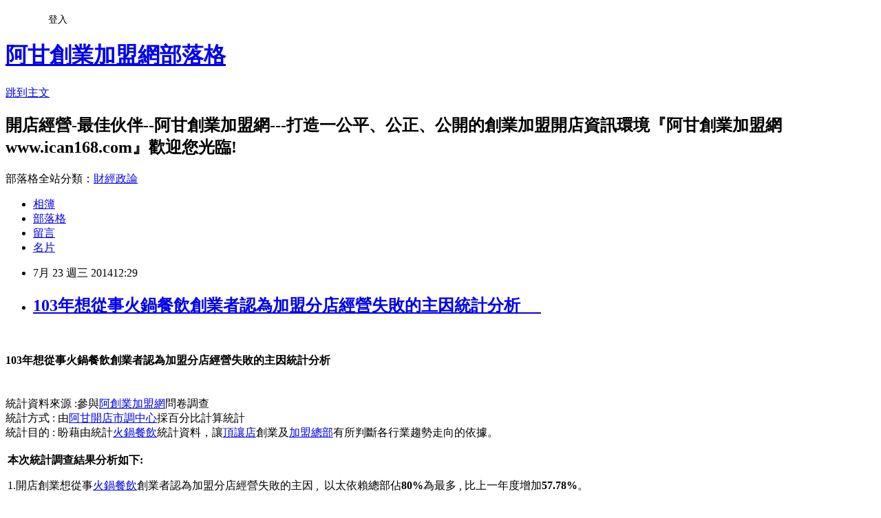

--- FILE ---
content_type: text/html; charset=utf-8
request_url: https://ican168blog.pixnet.net/blog/posts/1030220022
body_size: 28745
content:
<!DOCTYPE html><html lang="zh-TW"><head><meta charSet="utf-8"/><meta name="viewport" content="width=device-width, initial-scale=1"/><link rel="stylesheet" href="https://static.1px.tw/blog-next/_next/static/chunks/b1e52b495cc0137c.css" data-precedence="next"/><link rel="stylesheet" href="/fix.css?v=202601172208" type="text/css" data-precedence="medium"/><link rel="stylesheet" href="https://s3.1px.tw/blog/theme/choc/iframe-popup.css?v=202601172208" type="text/css" data-precedence="medium"/><link rel="stylesheet" href="https://s3.1px.tw/blog/theme/choc/plugins.min.css?v=202601172208" type="text/css" data-precedence="medium"/><link rel="stylesheet" href="https://s3.1px.tw/blog/theme/choc/openid-comment.css?v=202601172208" type="text/css" data-precedence="medium"/><link rel="stylesheet" href="https://s3.1px.tw/blog/theme/choc/style.min.css?v=202601172208" type="text/css" data-precedence="medium"/><link rel="stylesheet" href="https://s3.1px.tw/blog/theme/choc/main.min.css?v=202601172208" type="text/css" data-precedence="medium"/><link rel="stylesheet" href="https://pimg.1px.tw/ican168blog/assets/ican168blog.css?v=202601172208" type="text/css" data-precedence="medium"/><link rel="stylesheet" href="https://s3.1px.tw/blog/theme/choc/author-info.css?v=202601172208" type="text/css" data-precedence="medium"/><link rel="stylesheet" href="https://s3.1px.tw/blog/theme/choc/idlePop.min.css?v=202601172208" type="text/css" data-precedence="medium"/><link rel="preload" as="script" fetchPriority="low" href="https://static.1px.tw/blog-next/_next/static/chunks/94688e2baa9fea03.js"/><script src="https://static.1px.tw/blog-next/_next/static/chunks/41eaa5427c45ebcc.js" async=""></script><script src="https://static.1px.tw/blog-next/_next/static/chunks/e2c6231760bc85bd.js" async=""></script><script src="https://static.1px.tw/blog-next/_next/static/chunks/94bde6376cf279be.js" async=""></script><script src="https://static.1px.tw/blog-next/_next/static/chunks/426b9d9d938a9eb4.js" async=""></script><script src="https://static.1px.tw/blog-next/_next/static/chunks/turbopack-5021d21b4b170dda.js" async=""></script><script src="https://static.1px.tw/blog-next/_next/static/chunks/ff1a16fafef87110.js" async=""></script><script src="https://static.1px.tw/blog-next/_next/static/chunks/e308b2b9ce476a3e.js" async=""></script><script src="https://static.1px.tw/blog-next/_next/static/chunks/2bf79572a40338b7.js" async=""></script><script src="https://static.1px.tw/blog-next/_next/static/chunks/d3c6eed28c1dd8e2.js" async=""></script><script src="https://static.1px.tw/blog-next/_next/static/chunks/d4d39cfc2a072218.js" async=""></script><script src="https://static.1px.tw/blog-next/_next/static/chunks/6a5d72c05b9cd4ba.js" async=""></script><script src="https://static.1px.tw/blog-next/_next/static/chunks/8af6103cf1375f47.js" async=""></script><script src="https://static.1px.tw/blog-next/_next/static/chunks/60d08651d643cedc.js" async=""></script><script src="https://static.1px.tw/blog-next/_next/static/chunks/0ae21416dac1fa83.js" async=""></script><script src="https://static.1px.tw/blog-next/_next/static/chunks/6d1100e43ad18157.js" async=""></script><script src="https://static.1px.tw/blog-next/_next/static/chunks/87eeaf7a3b9005e8.js" async=""></script><script src="https://static.1px.tw/blog-next/_next/static/chunks/ed01c75076819ebd.js" async=""></script><script src="https://static.1px.tw/blog-next/_next/static/chunks/a4df8fc19a9a82e6.js" async=""></script><title>103年想從事火鍋餐飲創業者認為加盟分店經營失敗的主因統計分析 　</title><meta name="description" content="  103年想從事火鍋餐飲創業者認為加盟分店經營失敗的主因統計分析 　           "/><meta name="author" content="阿甘創業加盟網部落格"/><meta name="google-adsense-platform-account" content="pub-2647689032095179"/><meta name="fb:app_id" content="101730233200171"/><link rel="canonical" href="https://ican168blog.pixnet.net/blog/posts/1030220022"/><meta property="og:title" content="103年想從事火鍋餐飲創業者認為加盟分店經營失敗的主因統計分析 　"/><meta property="og:description" content="  103年想從事火鍋餐飲創業者認為加盟分店經營失敗的主因統計分析 　           "/><meta property="og:url" content="https://ican168blog.pixnet.net/blog/posts/1030220022"/><meta property="og:image" content="http://icantw.brinkster.net/ad/hotpotchain.jpg"/><meta property="og:type" content="article"/><meta name="twitter:card" content="summary_large_image"/><meta name="twitter:title" content="103年想從事火鍋餐飲創業者認為加盟分店經營失敗的主因統計分析 　"/><meta name="twitter:description" content="  103年想從事火鍋餐飲創業者認為加盟分店經營失敗的主因統計分析 　           "/><meta name="twitter:image" content="http://icantw.brinkster.net/ad/hotpotchain.jpg"/><link rel="icon" href="/favicon.ico?favicon.a62c60e0.ico" sizes="32x32" type="image/x-icon"/><script src="https://static.1px.tw/blog-next/_next/static/chunks/a6dad97d9634a72d.js" noModule=""></script></head><body><!--$--><!--/$--><!--$?--><template id="B:0"></template><!--/$--><script>requestAnimationFrame(function(){$RT=performance.now()});</script><script src="https://static.1px.tw/blog-next/_next/static/chunks/94688e2baa9fea03.js" id="_R_" async=""></script><div hidden id="S:0"><script id="pixnet-vars">
        window.PIXNET = {
          post_id: "1030220022",
          name: "ican168blog",
          user_id: 0,
          blog_id: "416424",
          display_ads: true,
          ad_options: {"chictrip":false}
        };
      </script><script type="text/javascript" src="https://code.jquery.com/jquery-latest.min.js"></script><script id="json-ld-article-script" type="application/ld+json">{"@context":"https:\u002F\u002Fschema.org","@type":"BlogPosting","isAccessibleForFree":true,"mainEntityOfPage":{"@type":"WebPage","@id":"https:\u002F\u002Fican168blog.pixnet.net\u002Fblog\u002Fposts\u002F1030220022"},"headline":"103年想從事火鍋餐飲創業者認為加盟分店經營失敗的主因統計分析 　","description":" \u003Cbr\u003E&#13; \u003Cstrong\u003E103年\u003Cspan style=\"color: #000000;\"\u003E想從事火鍋餐飲創業者認為加盟分店經營失敗的主因\u003C\u002Fspan\u003E統計分析\u003C\u002Fstrong\u003E 　\u003Cbr\u003E&#13; \u003Cbr\u003E&#13; \u003Cbr\u003E&#13; \u003Ctr\u003E\u003Cbr\u003E&#13; \u003Ctd width=\"302\"\u003E\u003Ca href=\"http:\u002F\u002Ficantw.brinkster.net\u002Fadturn.asp?adpage4=hotpot\" target=\"_blank\"\u003E\u003Cimg src=\"http:\u002F\u002Ficantw.brinkster.net\u002Fad\u002Fhotpotchain.jpg\" alt=\"火鍋餐飲業創業加盟特色優勢及加盟應注意那些事項 --阿甘創業加盟網www.ican168.com提供\" width=\"300\" height=\"225\" align=\"middle\" border=\"0\"\u003E\u003C\u002Fa\u003E\u003C\u002Ftd\u003E\u003Cbr\u003E&#13; \u003Ctd\u003E\u003Ca href=\"http:\u002F\u002Ficantw.brinkster.net\u002Fadturn.asp?adpage4=buyhotpot\"\u003E\u003Cimg src=\"http:\u002F\u002Ficantw.brinkster.net\u002Fad\u002Fhotpotbuy.jpg\" alt=\"火鍋餐飲業創業市集--上萬筆加盟頂讓開店創業廠商資料供創業者比較參考由阿甘創業加盟網www.ican168.com提供\" width=\"300\" height=\"225\" border=\"0\"\u003E\u003C\u002Fa\u003E\u003C\u002Ftd\u003E\u003Cbr\u003E&#13; \u003C\u002Ftr\u003E\u003Cbr\u003E&#13; \u003Ctr\u003E\u003Cbr\u003E&#13; \u003Ctd width=\"302\"\u003E\u003Ca href=\"http:\u002F\u002Ficantw.brinkster.net\u002Fadturn.asp?adpage4=hotpot\" target=\"_blank\"\u003E\u003Cimg src=\"http:\u002F\u002Ficantw.brinkster.net\u002Fad\u002Fhotpotchain1.gif\" alt=\"火鍋餐飲業創業加盟特色優勢及加盟應注意那些事項 --阿甘創業加盟網www.ican168.com提供\" width=\"300\" height=\"25\" align=\"middle\" border=\"0\"\u003E\u003C\u002Fa\u003E\u003C\u002Ftd\u003E\u003Cbr\u003E&#13; \u003Ctd\u003E\u003Ca href=\"http:\u002F\u002Ficantw.brinkster.net\u002Fadturn.asp?adpage4=buyhotpot\" target=\"_blank\"\u003E\u003Cimg src=\"http:\u002F\u002Ficantw.brinkster.net\u002Fad\u002Fhotpotbuy1.gif\" alt=\"火鍋餐飲業創業市集--上萬筆加盟頂讓開店創業廠商資料供創業者比較參考由阿甘創業加盟網www.ican168.com提供\" width=\"300\" height=\"25\" align=\"middle\" border=\"0\"\u003E\u003C\u002Fa\u003E\u003C\u002Ftd\u003E\u003Cbr\u003E&#13; \u003C\u002Ftr\u003E\u003Cbr\u003E&#13; \u003Cbr\u003E&#13;","articleBody":"\u003Cp\u003E&nbsp;\u003C\u002Fp\u003E\r\n\u003Cp\u003E\u003Cspan style=\"color: #000000; font-size: large;\"\u003E\u003Cstrong\u003E103年\u003Cspan style=\"color: #000000;\"\u003E想從事火鍋餐飲創業者認為加盟分店經營失敗的主因\u003C\u002Fspan\u003E統計分析\u003C\u002Fstrong\u003E\u003C\u002Fspan\u003E&nbsp;　\u003C\u002Fp\u003E\r\n\u003Ctable id=\"table69\" style=\"width: 608px; height: 256px;\" border=\"0\" cellspacing=\"1\"\u003E\r\n\u003Ctbody\u003E\r\n\u003Ctr\u003E\r\n\u003Ctd width=\"302\"\u003E\u003Ca href=\"http:\u002F\u002Ficantw.brinkster.net\u002Fadturn.asp?adpage4=hotpot\" target=\"_blank\"\u003E\u003Cimg src=\"http:\u002F\u002Ficantw.brinkster.net\u002Fad\u002Fhotpotchain.jpg\" alt=\"火鍋餐飲業創業加盟特色優勢及加盟應注意那些事項 --阿甘創業加盟網www.ican168.com提供\" width=\"300\" height=\"225\" align=\"middle\" border=\"0\" \u002F\u003E\u003C\u002Fa\u003E\u003C\u002Ftd\u003E\r\n\u003Ctd\u003E\u003Ca href=\"http:\u002F\u002Ficantw.brinkster.net\u002Fadturn.asp?adpage4=buyhotpot\"\u003E\u003Cimg src=\"http:\u002F\u002Ficantw.brinkster.net\u002Fad\u002Fhotpotbuy.jpg\" alt=\"火鍋餐飲業創業市集--上萬筆加盟頂讓開店創業廠商資料供創業者比較參考由阿甘創業加盟網www.ican168.com提供\" width=\"300\" height=\"225\" border=\"0\" \u002F\u003E\u003C\u002Fa\u003E\u003C\u002Ftd\u003E\r\n\u003C\u002Ftr\u003E\r\n\u003Ctr\u003E\r\n\u003Ctd width=\"302\"\u003E\u003Ca href=\"http:\u002F\u002Ficantw.brinkster.net\u002Fadturn.asp?adpage4=hotpot\" target=\"_blank\"\u003E\u003Cimg src=\"http:\u002F\u002Ficantw.brinkster.net\u002Fad\u002Fhotpotchain1.gif\" alt=\"火鍋餐飲業創業加盟特色優勢及加盟應注意那些事項 --阿甘創業加盟網www.ican168.com提供\" width=\"300\" height=\"25\" align=\"middle\" border=\"0\" \u002F\u003E\u003C\u002Fa\u003E\u003C\u002Ftd\u003E\r\n\u003Ctd\u003E\u003Ca href=\"http:\u002F\u002Ficantw.brinkster.net\u002Fadturn.asp?adpage4=buyhotpot\" target=\"_blank\"\u003E\u003Cimg src=\"http:\u002F\u002Ficantw.brinkster.net\u002Fad\u002Fhotpotbuy1.gif\" alt=\"火鍋餐飲業創業市集--上萬筆加盟頂讓開店創業廠商資料供創業者比較參考由阿甘創業加盟網www.ican168.com提供\" width=\"300\" height=\"25\" align=\"middle\" border=\"0\" \u002F\u003E\u003C\u002Fa\u003E\u003C\u002Ftd\u003E\r\n\u003C\u002Ftr\u003E\r\n\u003C\u002Ftbody\u003E\r\n\u003C\u002Ftable\u003E\r\n\u003Cp\u003E\u003Cspan style=\"font-size: small;\"\u003E統計資料來源 :參與\u003C\u002Fspan\u003E\u003Ca href=\"http:\u002F\u002Fwww.ican168.com\u002F\"\u003E\u003Cspan style=\"color: #0a5498;\"\u003E\u003Cspan style=\"font-size: small;\"\u003E阿創業加盟網\u003C\u002Fspan\u003E\u003C\u002Fspan\u003E\u003C\u002Fa\u003E\u003Cspan style=\"font-size: small;\"\u003E問卷調查\u003Cbr \u002F\u003E統計方式 : 由\u003C\u002Fspan\u003E\u003Ca href=\"http:\u002F\u002Ficantw.brinkster.net\u002Fitemindex.asp?z=icanpollcenter.htm\"\u003E\u003Cspan style=\"font-size: small;\"\u003E阿甘開店市調中心\u003C\u002Fspan\u003E\u003C\u002Fa\u003E\u003Cspan style=\"font-size: small;\"\u003E採百分比計算統計\u003Cbr \u002F\u003E統計目的 : 盼藉由統計\u003Ca href=\"http:\u002F\u002Ficantw.brinkster.net\u002Fcasehotpot.htm\"\u003E火鍋餐飲\u003C\u002Fa\u003E統計資料，讓\u003C\u002Fspan\u003E\u003Ca href=\"http:\u002F\u002Ficantw.brinkster.net\u002Fitemindex.asp?z=salestoreasp.asp\"\u003E\u003Cspan style=\"font-size: small;\"\u003E頂讓店\u003C\u002Fspan\u003E\u003C\u002Fa\u003E\u003Cspan style=\"font-size: small;\"\u003E創業及\u003C\u002Fspan\u003E\u003Ca href=\"http:\u002F\u002Ficantw.brinkster.net\u002Fitemindex.asp?z=kindex.asp\"\u003E\u003Cspan style=\"color: #0b62b0;\"\u003E\u003Cspan style=\"font-size: small;\"\u003E加盟總部\u003C\u002Fspan\u003E\u003C\u002Fspan\u003E\u003C\u002Fa\u003E\u003Cspan style=\"font-size: small;\"\u003E有所判斷各行業趨勢走向的依據。\u003C\u002Fspan\u003E\u003C\u002Fp\u003E\r\n\u003Ctable id=\"table70\" style=\"width: 613px; height: 13px;\" border=\"0\" cellspacing=\"1\"\u003E\r\n\u003Ctbody\u003E\r\n\u003Ctr\u003E\r\n\u003Ctd width=\"329\"\u003E\u003Cstrong\u003E\u003Cspan style=\"font-size: small;\"\u003E本次統計調查結果分析如下:\u003C\u002Fspan\u003E\u003C\u002Fstrong\u003E\r\n\u003Cp\u003E\u003Cspan style=\"font-size: small;\"\u003E1.開店創業想從事\u003C\u002Fspan\u003E\u003Ca href=\"http:\u002F\u002Ficantw.brinkster.net\u002Fcasehotpot.htm\"\u003E\u003Cspan style=\"font-size: small;\"\u003E火鍋餐飲\u003C\u002Fspan\u003E\u003C\u002Fa\u003E\u003Cspan style=\"font-size: small;\"\u003E創業者認為加盟分店經營失敗的主因 , &nbsp;以太依賴總部佔\u003Cstrong\u003E80%\u003C\u002Fstrong\u003E為最多 ,&nbsp;比上一年度增加\u003Cstrong\u003E57.78%\u003C\u002Fstrong\u003E。\u003C\u002Fspan\u003E\u003C\u002Fp\u003E\r\n\u003Cp\u003E\u003Cspan style=\"font-size: small;\"\u003E2.比較上一年度開店創業想從事\u003Ca href=\"http:\u002F\u002Ficantw.brinkster.net\u002Fcasehotpot.htm\"\u003E火鍋餐飲\u003C\u002Fa\u003E創業者認為加盟分店經營失敗的主因&nbsp; &nbsp;, \u003Cspan style=\"color: #000000;\"\u003E統計成長幅度\u003C\u002Fspan\u003E以太依賴總部增加\u003Cstrong\u003E57.78%\u003C\u002Fstrong\u003E\u003Cspan style=\"color: #000000;\"\u003E最\u003C\u002Fspan\u003E多&nbsp;,&nbsp;比率自102年\u003Cstrong\u003E22.22%\u003C\u002Fstrong\u003E至103年\u003Cstrong\u003E80%&nbsp;&nbsp; ; \u003C\u002Fstrong\u003E\u003Cspan style=\"color: #000000;\"\u003E統計衰退幅度\u003C\u002Fspan\u003E以合約阻礙發展減少\u003Cstrong\u003E46.67%\u003C\u002Fstrong\u003E\u003Cspan style=\"color: #000000;\"\u003E最\u003C\u002Fspan\u003E多&nbsp;,&nbsp;比率自102年\u003Cstrong\u003E66.67%\u003C\u002Fstrong\u003E至103年\u003Cstrong\u003E20%\u003C\u002Fstrong\u003E。\u003C\u002Fspan\u003E\u003C\u002Fp\u003E\r\n\u003Cp\u003E3.綜合以上所述開店創業想從事\u003Ca href=\"http:\u002F\u002Ficantw.brinkster.net\u002Fcasehotpot.htm\"\u003E火鍋餐飲\u003C\u002Fa\u003E創業者認為加盟分店經營失敗的主因&nbsp;&nbsp;&nbsp;, \u003Cspan style=\"color: #000000; font-size: small;\"\u003E排列順序以太依賴總部佔\u003Cstrong\u003E80%&gt;\u003C\u002Fstrong\u003E合約阻礙發展佔\u003Cstrong\u003E20%\u003C\u002Fstrong\u003E\u003C\u002Fspan\u003E\u003Cspan style=\"font-size: small;\"\u003E。\u003C\u002Fspan\u003E\u003C\u002Fp\u003E\r\n\u003Cp\u003E　\u003C\u002Fp\u003E\r\n\u003Cp\u003E　\u003C\u002Fp\u003E\r\n\u003Cp\u003E　\u003C\u002Fp\u003E\r\n\u003C\u002Ftd\u003E\r\n\u003Ctd\u003E\u003Cspan id=\"tap18\" style=\"position: relative; width: 250px; height: 230px;\"\u003E\u003Ca href=\"http:\u002F\u002Ficantw.brinkster.net\u002Fadturn.asp?adpage4=hotpot1\" target=\"_blank\"\u003E\u003Cimg src=\"http:\u002F\u002Ficantw.brinkster.net\u002Fad\u002Fhotpot3.jpg\" alt=\"火鍋餐飲業創業加盟特色優勢及加盟應注意那些事項 --阿甘創業加盟網www.ican168.com提供\" width=\"400\" height=\"303\" align=\"middle\" border=\"0\" \u002F\u003E\u003C\u002Fa\u003E\u003C\u002Fspan\u003E\u003C\u002Ftd\u003E\r\n\u003C\u002Ftr\u003E\r\n\u003C\u002Ftbody\u003E\r\n\u003C\u002Ftable\u003E\r\n\u003Cp\u003E　\u003C\u002Fp\u003E\r\n\u003Cp\u003E　&nbsp;&nbsp; 　&nbsp;&nbsp;\u003C\u002Fp\u003E\r\n\u003Ctable style=\"width: 562px; height: 9px;\" border=\"1\" cellspacing=\"0\" cellpadding=\"0\" align=\"center\"\u003E\r\n\u003Ctbody\u003E\r\n\u003Ctr bgcolor=\"#800000\"\u003E\r\n\u003Ctd colspan=\"4\" align=\"left\" bgcolor=\"#008000\" width=\"405\" height=\"1\"\u003E\u003Cstrong\u003E\u003Cspan style=\"color: #ffffff;\"\u003E調查主題\u003C\u002Fspan\u003E:\u003Cspan style=\"color: #cc6600;\"\u003E想從事火鍋餐飲創業者認為加盟分店經營失敗的主因\u003C\u002Fspan\u003E\u003Cbr \u002F\u003E\u003Cspan style=\"color: #ffffff;\"\u003E調查年度\u003C\u002Fspan\u003E:\u003Cspan style=\"color: #cc6600;\"\u003E2014&nbsp; \u003C\u002Fspan\u003E\u003Cspan style=\"color: #ffffff;\"\u003E參與調查人數\u003C\u002Fspan\u003E:\u003Cspan style=\"color: #cc6600;\"\u003E30\u003C\u002Fspan\u003E\u003C\u002Fstrong\u003E\u003C\u002Ftd\u003E\r\n\u003C\u002Ftr\u003E\r\n\u003Ctr bgcolor=\"#800000\"\u003E\r\n\u003Ctd colspan=\"2\" align=\"middle\" bgcolor=\"#008000\" width=\"194\" height=\"1\"\u003E\r\n\u003Cp align=\"center\"\u003E\u003Cspan style=\"color: #ffffff; font-size: small;\"\u003E統計項目\u003C\u002Fspan\u003E\u003C\u002Fp\u003E\r\n\u003C\u002Ftd\u003E\r\n\u003Ctd align=\"middle\" bgcolor=\"#008000\" width=\"35\" height=\"1\"\u003E\u003Cspan style=\"color: #ffffff; font-size: small;\"\u003E人數分佈\u003C\u002Fspan\u003E\u003C\u002Ftd\u003E\r\n\u003Ctd align=\"middle\" bgcolor=\"#008000\" width=\"76\" height=\"1\"\u003E\r\n\u003Cp align=\"center\"\u003E\u003Cspan style=\"font-size: small;\"\u003E▼ 比率(100%)\u003C\u002Fspan\u003E\u003C\u002Fp\u003E\r\n\u003C\u002Ftd\u003E\r\n\u003C\u002Ftr\u003E\r\n\u003Ctr bgcolor=\"#ecf5ff\"\u003E\r\n\u003Ctd align=\"left\" width=\"78\" height=\"18\"\u003E\u003Cspan style=\"font-size: small;\"\u003E火鍋餐飲\u003C\u002Fspan\u003E\u003C\u002Ftd\u003E\r\n\u003Ctd align=\"left\" width=\"124\" height=\"18\"\u003E\u003Cspan style=\"font-size: small;\"\u003E1.合約阻礙發展\u003C\u002Fspan\u003E\u003C\u002Ftd\u003E\r\n\u003Ctd align=\"middle\" nowrap=\"nowrap\" width=\"11\" height=\"18\"\u003E\r\n\u003Cp align=\"center\"\u003E6\u003C\u002Fp\u003E\r\n\u003C\u002Ftd\u003E\r\n\u003Ctd nowrap=\"nowrap\" width=\"234\" height=\"18\"\u003E\u003Cimg src=\"http:\u002F\u002Ficantw.brinkster.net\u002Fline02.gif\" alt=\"\" width=\"80\" height=\"10\" \u002F\u003E\u003Cspan class=\"small913\" style=\"color: #6666ff;\"\u003E\u003Cstrong\u003E \u003Cspan style=\"font-size: small;\"\u003E20\u003C\u002Fspan\u003E%\u003C\u002Fstrong\u003E\u003C\u002Fspan\u003E\u003C\u002Ftd\u003E\r\n\u003C\u002Ftr\u003E\r\n\u003Ctr bgcolor=\"#ecf5ff\"\u003E\r\n\u003Ctd align=\"left\" width=\"78\" height=\"18\"\u003E\u003Cspan style=\"font-size: small;\"\u003E火鍋餐飲\u003C\u002Fspan\u003E\u003C\u002Ftd\u003E\r\n\u003Ctd align=\"left\" width=\"124\" height=\"18\"\u003E\u003Cspan style=\"font-size: small;\"\u003E5.太依賴總部\u003C\u002Fspan\u003E\u003C\u002Ftd\u003E\r\n\u003Ctd align=\"middle\" nowrap=\"nowrap\" width=\"11\" height=\"18\"\u003E\r\n\u003Cp align=\"center\"\u003E24\u003C\u002Fp\u003E\r\n\u003C\u002Ftd\u003E\r\n\u003Ctd nowrap=\"nowrap\" width=\"234\" height=\"18\"\u003E\u003Cimg src=\"http:\u002F\u002Ficantw.brinkster.net\u002Fline02.gif\" alt=\"\" width=\"320\" height=\"10\" \u002F\u003E\u003Cspan class=\"small913\" style=\"color: #6666ff;\"\u003E\u003Cstrong\u003E \u003Cspan style=\"font-size: small;\"\u003E80\u003C\u002Fspan\u003E%\u003C\u002Fstrong\u003E\u003C\u002Fspan\u003E\u003C\u002Ftd\u003E\r\n\u003C\u002Ftr\u003E\r\n\u003C\u002Ftbody\u003E\r\n\u003C\u002Ftable\u003E\r\n\u003Ctable style=\"width: 562px; height: 9px;\" border=\"1\" cellspacing=\"0\" cellpadding=\"0\" align=\"center\"\u003E\r\n\u003Ctbody\u003E\r\n\u003Ctr bgcolor=\"#800000\"\u003E\r\n\u003Ctd colspan=\"4\" align=\"left\" bgcolor=\"#008000\" width=\"405\" height=\"1\"\u003E\u003Cstrong\u003E\u003Cspan style=\"color: #ffffff;\"\u003E調查主題\u003C\u002Fspan\u003E:\u003Cspan style=\"color: #cc6600;\"\u003E想從事火鍋餐飲創業者認為加盟分店經營失敗的主因\u003C\u002Fspan\u003E\u003Cbr \u002F\u003E\u003Cspan style=\"color: #ffffff;\"\u003E調查年度\u003C\u002Fspan\u003E:\u003Cspan style=\"color: #cc6600;\"\u003E2013&nbsp; \u003C\u002Fspan\u003E\u003Cspan style=\"color: #ffffff;\"\u003E參與調查人數\u003C\u002Fspan\u003E:\u003Cspan style=\"color: #cc6600;\"\u003E108\u003C\u002Fspan\u003E\u003C\u002Fstrong\u003E\u003C\u002Ftd\u003E\r\n\u003C\u002Ftr\u003E\r\n\u003Ctr bgcolor=\"#800000\"\u003E\r\n\u003Ctd colspan=\"2\" align=\"middle\" bgcolor=\"#008000\" width=\"194\" height=\"1\"\u003E\r\n\u003Cp align=\"center\"\u003E\u003Cspan style=\"color: #ffffff; font-size: small;\"\u003E統計項目\u003C\u002Fspan\u003E\u003C\u002Fp\u003E\r\n\u003C\u002Ftd\u003E\r\n\u003Ctd align=\"middle\" bgcolor=\"#008000\" width=\"35\" height=\"1\"\u003E\u003Cspan style=\"color: #ffffff; font-size: small;\"\u003E人數分佈\u003C\u002Fspan\u003E\u003C\u002Ftd\u003E\r\n\u003Ctd align=\"middle\" bgcolor=\"#008000\" width=\"76\" height=\"1\"\u003E\r\n\u003Cp align=\"center\"\u003E\u003Cspan style=\"font-size: small;\"\u003E▼ 比率(100%)\u003C\u002Fspan\u003E\u003C\u002Fp\u003E\r\n\u003C\u002Ftd\u003E\r\n\u003C\u002Ftr\u003E\r\n\u003Ctr bgcolor=\"#ecf5ff\"\u003E\r\n\u003Ctd align=\"left\" width=\"78\" height=\"18\"\u003E\u003Cspan style=\"font-size: small;\"\u003E火鍋餐飲\u003C\u002Fspan\u003E\u003C\u002Ftd\u003E\r\n\u003Ctd align=\"left\" width=\"124\" height=\"18\"\u003E\u003Cspan style=\"font-size: small;\"\u003E1.合約阻礙發展\u003C\u002Fspan\u003E\u003C\u002Ftd\u003E\r\n\u003Ctd align=\"middle\" nowrap=\"nowrap\" width=\"11\" height=\"18\"\u003E\r\n\u003Cp align=\"center\"\u003E72\u003C\u002Fp\u003E\r\n\u003C\u002Ftd\u003E\r\n\u003Ctd nowrap=\"nowrap\" width=\"234\" height=\"18\"\u003E\u003Cimg src=\"http:\u002F\u002Ficantw.brinkster.net\u002Fline02.gif\" alt=\"\" width=\"266\" height=\"10\" \u002F\u003E\u003Cspan class=\"small913\" style=\"color: #6666ff;\"\u003E\u003Cstrong\u003E \u003Cspan style=\"font-size: small;\"\u003E66.67\u003C\u002Fspan\u003E%\u003C\u002Fstrong\u003E\u003C\u002Fspan\u003E\u003C\u002Ftd\u003E\r\n\u003C\u002Ftr\u003E\r\n\u003Ctr bgcolor=\"#ecf5ff\"\u003E\r\n\u003Ctd align=\"left\" width=\"78\" height=\"18\"\u003E\u003Cspan style=\"font-size: small;\"\u003E火鍋餐飲\u003C\u002Fspan\u003E\u003C\u002Ftd\u003E\r\n\u003Ctd align=\"left\" width=\"124\" height=\"18\"\u003E\u003Cspan style=\"font-size: small;\"\u003E2.加盟糾紛不斷\u003C\u002Fspan\u003E\u003C\u002Ftd\u003E\r\n\u003Ctd align=\"middle\" nowrap=\"nowrap\" width=\"11\" height=\"18\"\u003E\r\n\u003Cp align=\"center\"\u003E12\u003C\u002Fp\u003E\r\n\u003C\u002Ftd\u003E\r\n\u003Ctd nowrap=\"nowrap\" width=\"234\" height=\"18\"\u003E\u003Cimg src=\"http:\u002F\u002Ficantw.brinkster.net\u002Fline02.gif\" alt=\"\" width=\"44\" height=\"10\" \u002F\u003E\u003Cspan class=\"small913\" style=\"color: #6666ff;\"\u003E\u003Cstrong\u003E \u003Cspan style=\"font-size: small;\"\u003E11.11\u003C\u002Fspan\u003E%\u003C\u002Fstrong\u003E\u003C\u002Fspan\u003E\u003C\u002Ftd\u003E\r\n\u003C\u002Ftr\u003E\r\n\u003Ctr bgcolor=\"#ecf5ff\"\u003E\r\n\u003Ctd align=\"left\" width=\"78\" height=\"18\"\u003E\u003Cspan style=\"font-size: small;\"\u003E火鍋餐飲\u003C\u002Fspan\u003E\u003C\u002Ftd\u003E\r\n\u003Ctd align=\"left\" width=\"124\" height=\"18\"\u003E\u003Cspan style=\"font-size: small;\"\u003E5.太依賴總部\u003C\u002Fspan\u003E\u003C\u002Ftd\u003E\r\n\u003Ctd align=\"middle\" nowrap=\"nowrap\" width=\"11\" height=\"18\"\u003E\r\n\u003Cp align=\"center\"\u003E24\u003C\u002Fp\u003E\r\n\u003C\u002Ftd\u003E\r\n\u003Ctd nowrap=\"nowrap\" width=\"234\" height=\"18\"\u003E\u003Cimg src=\"http:\u002F\u002Ficantw.brinkster.net\u002Fline02.gif\" alt=\"\" width=\"88\" height=\"10\" \u002F\u003E\u003Cspan class=\"small913\" style=\"color: #6666ff;\"\u003E\u003Cstrong\u003E \u003Cspan style=\"font-size: small;\"\u003E22.22\u003C\u002Fspan\u003E%\u003C\u002Fstrong\u003E\u003C\u002Fspan\u003E\u003C\u002Ftd\u003E\r\n\u003C\u002Ftr\u003E\r\n\u003C\u002Ftbody\u003E\r\n\u003C\u002Ftable\u003E\r\n\u003Cp\u003E&nbsp;\u003C\u002Fp\u003E\r\n\u003Ctable id=\"table73\" style=\"width: 610px; height: 113px;\" border=\"1\" cellspacing=\"1\"\u003E\r\n\u003Ctbody\u003E\r\n\u003Ctr\u003E\r\n\u003Ctd align=\"middle\" width=\"600\" height=\"1\"\u003E\r\n\u003Ctable id=\"table74\" style=\"width: 100%; height: 56px;\" border=\"1\" cellspacing=\"1\"\u003E\r\n\u003Ctbody\u003E\r\n\u003Ctr\u003E\r\n\u003Ctd width=\"33%\" height=\"26\"\u003E\u003Cspan style=\"font-size: small;\"\u003E\u003Ca href=\"http:\u002F\u002Ficantw.brinkster.net\u002Fadturn.asp?adpage3=4\" target=\"_blank\"\u003E\u003Cimg src=\"http:\u002F\u002Ficantw.brinkster.net\u002Fpicture\u002Fkad4.jpg\" alt=\"加盟特色優勢及加盟應注意那些事項 --阿甘創業加盟網www.ican168.com提供\" width=\"200\" height=\"151\" border=\"0\" \u002F\u003E\u003C\u002Fa\u003E\u003C\u002Fspan\u003E\u003C\u002Ftd\u003E\r\n\u003Ctd width=\"33%\" height=\"26\"\u003E\u003Cspan style=\"font-size: small;\"\u003E\u003Ca style=\"color: #008000;\" href=\"http:\u002F\u002Ficantw.brinkster.net\u002Fadturn.asp?adpage3=5\" target=\"_blank\"\u003E\u003Cimg src=\"http:\u002F\u002Ficantw.brinkster.net\u002Fpicture\u002Fkad5.jpg\" alt=\"特色優勢及加盟應注意那些事項 --阿甘創業加盟網www.ican168.com提供\" width=\"200\" height=\"151\" border=\"0\" \u002F\u003E\u003C\u002Fa\u003E\u003C\u002Fspan\u003E\u003C\u002Ftd\u003E\r\n\u003Ctd width=\"33%\" height=\"26\"\u003E\u003Cspan style=\"font-size: small;\"\u003E\u003Ca style=\"color: #008000;\" href=\"http:\u002F\u002Ficantw.brinkster.net\u002Fadturn.asp?adpage3=6\" target=\"_blank\"\u003E\u003Cimg src=\"http:\u002F\u002Ficantw.brinkster.net\u002Fpicture\u002Fkad6.jpg\" alt=\"加盟特色優勢及加盟應注意那些事項 --阿甘創業加盟網www.ican168.com提供\" width=\"200\" height=\"150\" border=\"0\" \u002F\u003E\u003C\u002Fa\u003E\u003C\u002Fspan\u003E\u003C\u002Ftd\u003E\r\n\u003C\u002Ftr\u003E\r\n\u003Ctr\u003E\r\n\u003Ctd width=\"33%\" height=\"14\"\u003E\u003Cspan style=\"font-size: small;\"\u003E\u003Ca href=\"http:\u002F\u002Ficantw.brinkster.net\u002Fadturn.asp?adpage3=4\" target=\"_blank\"\u003E\u003Cimg src=\"http:\u002F\u002Ficantw.brinkster.net\u002Fpicture\u002Fkadk4.jpg\" alt=\"加盟特色優勢及加盟應注意那些事項 --阿甘創業加盟網www.ican168.com提供\" width=\"200\" height=\"14\" border=\"0\" \u002F\u003E\u003C\u002Fa\u003E\u003C\u002Fspan\u003E\u003C\u002Ftd\u003E\r\n\u003Ctd width=\"33%\" height=\"14\"\u003E\u003Cspan style=\"font-size: small;\"\u003E\u003Ca href=\"http:\u002F\u002Ficantw.brinkster.net\u002Fadturn.asp?adpage3=5\" target=\"_blank\"\u003E\u003Cimg src=\"http:\u002F\u002Ficantw.brinkster.net\u002Fpicture\u002Fkadk5.jpg\" alt=\"加盟特色優勢及加盟應注意那些事項 --阿甘創業加盟網www.ican168.com提供\" width=\"200\" height=\"14\" border=\"0\" \u002F\u003E\u003C\u002Fa\u003E\u003C\u002Fspan\u003E\u003C\u002Ftd\u003E\r\n\u003Ctd width=\"33%\" height=\"14\"\u003E\u003Cspan style=\"font-size: small;\"\u003E\u003Ca href=\"http:\u002F\u002Ficantw.brinkster.net\u002Fadturn.asp?adpage3=6\" target=\"_blank\"\u003E\u003Cimg src=\"http:\u002F\u002Ficantw.brinkster.net\u002Fpicture\u002Fkadk6.jpg\" alt=\"加盟特色優勢及加盟應注意那些事項 --阿甘創業加盟網www.ican168.com提供\" width=\"200\" height=\"14\" border=\"0\" \u002F\u003E\u003C\u002Fa\u003E\u003C\u002Fspan\u003E\u003C\u002Ftd\u003E\r\n\u003C\u002Ftr\u003E\r\n\u003C\u002Ftbody\u003E\r\n\u003C\u002Ftable\u003E\r\n\u003C\u002Ftd\u003E\r\n\u003C\u002Ftr\u003E\r\n\u003Ctr\u003E\r\n\u003Ctd align=\"middle\" width=\"600\" height=\"1\"\u003E\u003Cspan style=\"font-size: small;\"\u003E\u003Ca href=\"http:\u002F\u002Ficantw.brinkster.net\u002Ficanfraprogram.htm\" target=\"_blank\"\u003E\u003Cimg src=\"http:\u002F\u002Ficantw.brinkster.net\u002Fad\u002Ficanad1.gif\" alt=\"加盟品牌形象廣告刊登價格流程及範例說明 --阿甘創業加盟網www.ican168.com提供\" width=\"600\" height=\"45\" border=\"0\" \u002F\u003E\u003C\u002Fa\u003E\u003C\u002Fspan\u003E\u003Cbr \u002F\u003E\u003Cbr \u002F\u003E\u003Cspan style=\"color: #ff0000; font-size: small;\"\u003E\u003Ca style=\"font-weight: bold;\" href=\"http:\u002F\u002Ficantw.brinkster.net\u002Fkindex.asp\"\u003E加盟搜尋引擎\u003C\u002Fa\u003E\u003C\u002Fspan\u003E\u003Cspan style=\"color: #0000ff; font-size: small;\"\u003E \u003Cspan style=\"color: #0000ff;\"\u003E&nbsp;\u003C\u002Fspan\u003E\u003Ca style=\"color: #008000;\" href=\"http:\u002F\u002Ficantw.brinkster.net\u002Fkreport.asp\"\u003E加盟登錄\u003C\u002Fa\u003E &nbsp; \u003C\u002Fspan\u003E\u003Ca style=\"color: #008000;\" href=\"http:\u002F\u002Ficantw.brinkster.net\u002Ffranchisediscuss.asp\"\u003E\u003Cspan style=\"color: #008000; font-size: small;\"\u003E加盟知識\u003C\u002Fspan\u003E\u003C\u002Fa\u003E\u003Cspan style=\"color: #008000; font-size: small;\"\u003E&nbsp; \u003C\u002Fspan\u003E\u003Ca style=\"color: #008000;\" href=\"http:\u002F\u002Ficantw.brinkster.net\u002Fchainstatic.asp\"\u003E\u003Cspan style=\"color: #008000; font-size: small;\"\u003E加盟市調\u003C\u002Fspan\u003E\u003C\u002Fa\u003E\u003Cspan style=\"color: #008000; font-size: small;\"\u003E&nbsp; \u003C\u002Fspan\u003E\u003Ca style=\"color: #008000;\" href=\"http:\u002F\u002Ficantw.brinkster.net\u002Fdownloadall.htm#加盟合約\"\u003E\u003Cspan style=\"color: #008000; font-size: small;\"\u003E加盟合約\u003C\u002Fspan\u003E\u003C\u002Fa\u003E\u003Cspan style=\"font-size: small;\"\u003E&nbsp;\u003C\u002Fspan\u003E\u003Ca style=\"color: #008000;\" href=\"http:\u002F\u002Ficantw.brinkster.net\u002Fcheckkindex.asp\"\u003E\u003Cspan style=\"color: #008000; font-size: small;\"\u003E加盟檢核表\u003C\u002Fspan\u003E\u003C\u002Fa\u003E\u003Cspan style=\"font-size: small;\"\u003E&nbsp;\u003Cstrong\u003E\u003Cspan class=\"HEAD\"\u003E\u003Ca href=\"http:\u002F\u002Ficantw.brinkster.net\u002Ficanfraprogram.htm\" target=\"_self\"\u003E刊登價格&amp;瀏覽率&amp;流程\u003C\u002Fa\u003E\u003C\u002Fspan\u003E\u003C\u002Fstrong\u003E\u003C\u002Fspan\u003E\u003C\u002Ftd\u003E\r\n\u003C\u002Ftr\u003E\r\n\u003C\u002Ftbody\u003E\r\n\u003C\u002Ftable\u003E","image":["http:\u002F\u002Ficantw.brinkster.net\u002Fad\u002Fhotpotchain.jpg"],"author":{"@type":"Person","name":"阿甘創業加盟網部落格","url":"https:\u002F\u002Fwww.pixnet.net\u002Fpcard\u002Fican168blog"},"publisher":{"@type":"Organization","name":"阿甘創業加盟網部落格","logo":{"@type":"ImageObject","url":"https:\u002F\u002Fs3.1px.tw\u002Fblog\u002Fcommon\u002Favatar\u002Fblog_cover_light.jpg"}},"datePublished":"2014-07-23T04:29:10.000Z","dateModified":"","keywords":[],"articleSection":"熱門加盟開店創業行業統計及報表"}</script><template id="P:1"></template><template id="P:2"></template><template id="P:3"></template><section aria-label="Notifications alt+T" tabindex="-1" aria-live="polite" aria-relevant="additions text" aria-atomic="false"></section></div><script>(self.__next_f=self.__next_f||[]).push([0])</script><script>self.__next_f.push([1,"1:\"$Sreact.fragment\"\n3:I[39756,[\"https://static.1px.tw/blog-next/_next/static/chunks/ff1a16fafef87110.js\",\"https://static.1px.tw/blog-next/_next/static/chunks/e308b2b9ce476a3e.js\"],\"default\"]\n4:I[53536,[\"https://static.1px.tw/blog-next/_next/static/chunks/ff1a16fafef87110.js\",\"https://static.1px.tw/blog-next/_next/static/chunks/e308b2b9ce476a3e.js\"],\"default\"]\n6:I[97367,[\"https://static.1px.tw/blog-next/_next/static/chunks/ff1a16fafef87110.js\",\"https://static.1px.tw/blog-next/_next/static/chunks/e308b2b9ce476a3e.js\"],\"OutletBoundary\"]\n8:I[97367,[\"https://static.1px.tw/blog-next/_next/static/chunks/ff1a16fafef87110.js\",\"https://static.1px.tw/blog-next/_next/static/chunks/e308b2b9ce476a3e.js\"],\"ViewportBoundary\"]\na:I[97367,[\"https://static.1px.tw/blog-next/_next/static/chunks/ff1a16fafef87110.js\",\"https://static.1px.tw/blog-next/_next/static/chunks/e308b2b9ce476a3e.js\"],\"MetadataBoundary\"]\nc:I[63491,[\"https://static.1px.tw/blog-next/_next/static/chunks/2bf79572a40338b7.js\",\"https://static.1px.tw/blog-next/_next/static/chunks/d3c6eed28c1dd8e2.js\"],\"default\"]\n:HL[\"https://static.1px.tw/blog-next/_next/static/chunks/b1e52b495cc0137c.css\",\"style\"]\n"])</script><script>self.__next_f.push([1,"0:{\"P\":null,\"b\":\"jLMCWaFgMfR_swzrVDvgI\",\"c\":[\"\",\"blog\",\"posts\",\"1030220022\"],\"q\":\"\",\"i\":false,\"f\":[[[\"\",{\"children\":[\"blog\",{\"children\":[\"posts\",{\"children\":[[\"id\",\"1030220022\",\"d\"],{\"children\":[\"__PAGE__\",{}]}]}]}]},\"$undefined\",\"$undefined\",true],[[\"$\",\"$1\",\"c\",{\"children\":[[[\"$\",\"script\",\"script-0\",{\"src\":\"https://static.1px.tw/blog-next/_next/static/chunks/d4d39cfc2a072218.js\",\"async\":true,\"nonce\":\"$undefined\"}],[\"$\",\"script\",\"script-1\",{\"src\":\"https://static.1px.tw/blog-next/_next/static/chunks/6a5d72c05b9cd4ba.js\",\"async\":true,\"nonce\":\"$undefined\"}],[\"$\",\"script\",\"script-2\",{\"src\":\"https://static.1px.tw/blog-next/_next/static/chunks/8af6103cf1375f47.js\",\"async\":true,\"nonce\":\"$undefined\"}]],\"$L2\"]}],{\"children\":[[\"$\",\"$1\",\"c\",{\"children\":[null,[\"$\",\"$L3\",null,{\"parallelRouterKey\":\"children\",\"error\":\"$undefined\",\"errorStyles\":\"$undefined\",\"errorScripts\":\"$undefined\",\"template\":[\"$\",\"$L4\",null,{}],\"templateStyles\":\"$undefined\",\"templateScripts\":\"$undefined\",\"notFound\":\"$undefined\",\"forbidden\":\"$undefined\",\"unauthorized\":\"$undefined\"}]]}],{\"children\":[[\"$\",\"$1\",\"c\",{\"children\":[null,[\"$\",\"$L3\",null,{\"parallelRouterKey\":\"children\",\"error\":\"$undefined\",\"errorStyles\":\"$undefined\",\"errorScripts\":\"$undefined\",\"template\":[\"$\",\"$L4\",null,{}],\"templateStyles\":\"$undefined\",\"templateScripts\":\"$undefined\",\"notFound\":\"$undefined\",\"forbidden\":\"$undefined\",\"unauthorized\":\"$undefined\"}]]}],{\"children\":[[\"$\",\"$1\",\"c\",{\"children\":[null,[\"$\",\"$L3\",null,{\"parallelRouterKey\":\"children\",\"error\":\"$undefined\",\"errorStyles\":\"$undefined\",\"errorScripts\":\"$undefined\",\"template\":[\"$\",\"$L4\",null,{}],\"templateStyles\":\"$undefined\",\"templateScripts\":\"$undefined\",\"notFound\":\"$undefined\",\"forbidden\":\"$undefined\",\"unauthorized\":\"$undefined\"}]]}],{\"children\":[[\"$\",\"$1\",\"c\",{\"children\":[\"$L5\",[[\"$\",\"link\",\"0\",{\"rel\":\"stylesheet\",\"href\":\"https://static.1px.tw/blog-next/_next/static/chunks/b1e52b495cc0137c.css\",\"precedence\":\"next\",\"crossOrigin\":\"$undefined\",\"nonce\":\"$undefined\"}],[\"$\",\"script\",\"script-0\",{\"src\":\"https://static.1px.tw/blog-next/_next/static/chunks/0ae21416dac1fa83.js\",\"async\":true,\"nonce\":\"$undefined\"}],[\"$\",\"script\",\"script-1\",{\"src\":\"https://static.1px.tw/blog-next/_next/static/chunks/6d1100e43ad18157.js\",\"async\":true,\"nonce\":\"$undefined\"}],[\"$\",\"script\",\"script-2\",{\"src\":\"https://static.1px.tw/blog-next/_next/static/chunks/87eeaf7a3b9005e8.js\",\"async\":true,\"nonce\":\"$undefined\"}],[\"$\",\"script\",\"script-3\",{\"src\":\"https://static.1px.tw/blog-next/_next/static/chunks/ed01c75076819ebd.js\",\"async\":true,\"nonce\":\"$undefined\"}],[\"$\",\"script\",\"script-4\",{\"src\":\"https://static.1px.tw/blog-next/_next/static/chunks/a4df8fc19a9a82e6.js\",\"async\":true,\"nonce\":\"$undefined\"}]],[\"$\",\"$L6\",null,{\"children\":\"$@7\"}]]}],{},null,false,false]},null,false,false]},null,false,false]},null,false,false]},null,false,false],[\"$\",\"$1\",\"h\",{\"children\":[null,[\"$\",\"$L8\",null,{\"children\":\"$@9\"}],[\"$\",\"$La\",null,{\"children\":\"$@b\"}],null]}],false]],\"m\":\"$undefined\",\"G\":[\"$c\",[]],\"S\":false}\n"])</script><script>self.__next_f.push([1,"9:[[\"$\",\"meta\",\"0\",{\"charSet\":\"utf-8\"}],[\"$\",\"meta\",\"1\",{\"name\":\"viewport\",\"content\":\"width=device-width, initial-scale=1\"}]]\n"])</script><script>self.__next_f.push([1,"d:I[79520,[\"https://static.1px.tw/blog-next/_next/static/chunks/d4d39cfc2a072218.js\",\"https://static.1px.tw/blog-next/_next/static/chunks/6a5d72c05b9cd4ba.js\",\"https://static.1px.tw/blog-next/_next/static/chunks/8af6103cf1375f47.js\"],\"\"]\n10:I[2352,[\"https://static.1px.tw/blog-next/_next/static/chunks/d4d39cfc2a072218.js\",\"https://static.1px.tw/blog-next/_next/static/chunks/6a5d72c05b9cd4ba.js\",\"https://static.1px.tw/blog-next/_next/static/chunks/8af6103cf1375f47.js\"],\"AdultWarningModal\"]\n11:I[69182,[\"https://static.1px.tw/blog-next/_next/static/chunks/d4d39cfc2a072218.js\",\"https://static.1px.tw/blog-next/_next/static/chunks/6a5d72c05b9cd4ba.js\",\"https://static.1px.tw/blog-next/_next/static/chunks/8af6103cf1375f47.js\"],\"HydrationComplete\"]\n12:I[12985,[\"https://static.1px.tw/blog-next/_next/static/chunks/d4d39cfc2a072218.js\",\"https://static.1px.tw/blog-next/_next/static/chunks/6a5d72c05b9cd4ba.js\",\"https://static.1px.tw/blog-next/_next/static/chunks/8af6103cf1375f47.js\"],\"NuqsAdapter\"]\n13:I[82782,[\"https://static.1px.tw/blog-next/_next/static/chunks/d4d39cfc2a072218.js\",\"https://static.1px.tw/blog-next/_next/static/chunks/6a5d72c05b9cd4ba.js\",\"https://static.1px.tw/blog-next/_next/static/chunks/8af6103cf1375f47.js\"],\"RefineContext\"]\n14:I[29306,[\"https://static.1px.tw/blog-next/_next/static/chunks/d4d39cfc2a072218.js\",\"https://static.1px.tw/blog-next/_next/static/chunks/6a5d72c05b9cd4ba.js\",\"https://static.1px.tw/blog-next/_next/static/chunks/8af6103cf1375f47.js\",\"https://static.1px.tw/blog-next/_next/static/chunks/60d08651d643cedc.js\",\"https://static.1px.tw/blog-next/_next/static/chunks/d3c6eed28c1dd8e2.js\"],\"default\"]\n2:[\"$\",\"html\",null,{\"lang\":\"zh-TW\",\"children\":[[\"$\",\"$Ld\",null,{\"id\":\"google-tag-manager\",\"strategy\":\"afterInteractive\",\"children\":\"\\n(function(w,d,s,l,i){w[l]=w[l]||[];w[l].push({'gtm.start':\\nnew Date().getTime(),event:'gtm.js'});var f=d.getElementsByTagName(s)[0],\\nj=d.createElement(s),dl=l!='dataLayer'?'\u0026l='+l:'';j.async=true;j.src=\\n'https://www.googletagmanager.com/gtm.js?id='+i+dl;f.parentNode.insertBefore(j,f);\\n})(window,document,'script','dataLayer','GTM-TRLQMPKX');\\n  \"}],\"$Le\",\"$Lf\",[\"$\",\"body\",null,{\"children\":[[\"$\",\"$L10\",null,{\"display\":false}],[\"$\",\"$L11\",null,{}],[\"$\",\"$L12\",null,{\"children\":[\"$\",\"$L13\",null,{\"children\":[\"$\",\"$L3\",null,{\"parallelRouterKey\":\"children\",\"error\":\"$undefined\",\"errorStyles\":\"$undefined\",\"errorScripts\":\"$undefined\",\"template\":[\"$\",\"$L4\",null,{}],\"templateStyles\":\"$undefined\",\"templateScripts\":\"$undefined\",\"notFound\":[[\"$\",\"$L14\",null,{}],[]],\"forbidden\":\"$undefined\",\"unauthorized\":\"$undefined\"}]}]}]]}]]}]\n"])</script><script>self.__next_f.push([1,"e:null\nf:null\n"])</script><script>self.__next_f.push([1,"16:I[27201,[\"https://static.1px.tw/blog-next/_next/static/chunks/ff1a16fafef87110.js\",\"https://static.1px.tw/blog-next/_next/static/chunks/e308b2b9ce476a3e.js\"],\"IconMark\"]\n5:[[\"$\",\"script\",null,{\"id\":\"pixnet-vars\",\"children\":\"\\n        window.PIXNET = {\\n          post_id: \\\"1030220022\\\",\\n          name: \\\"ican168blog\\\",\\n          user_id: 0,\\n          blog_id: \\\"416424\\\",\\n          display_ads: true,\\n          ad_options: {\\\"chictrip\\\":false}\\n        };\\n      \"}],\"$L15\"]\n"])</script><script>self.__next_f.push([1,"b:[[\"$\",\"title\",\"0\",{\"children\":\"103年想從事火鍋餐飲創業者認為加盟分店經營失敗的主因統計分析 　\"}],[\"$\",\"meta\",\"1\",{\"name\":\"description\",\"content\":\" \\r 103年想從事火鍋餐飲創業者認為加盟分店經營失敗的主因統計分析 　\\r \\r \\r \\r \\r \\r \\r \\r \\r \\r \\r \\r\"}],[\"$\",\"meta\",\"2\",{\"name\":\"author\",\"content\":\"阿甘創業加盟網部落格\"}],[\"$\",\"meta\",\"3\",{\"name\":\"google-adsense-platform-account\",\"content\":\"pub-2647689032095179\"}],[\"$\",\"meta\",\"4\",{\"name\":\"fb:app_id\",\"content\":\"101730233200171\"}],[\"$\",\"link\",\"5\",{\"rel\":\"canonical\",\"href\":\"https://ican168blog.pixnet.net/blog/posts/1030220022\"}],[\"$\",\"meta\",\"6\",{\"property\":\"og:title\",\"content\":\"103年想從事火鍋餐飲創業者認為加盟分店經營失敗的主因統計分析 　\"}],[\"$\",\"meta\",\"7\",{\"property\":\"og:description\",\"content\":\" \\r 103年想從事火鍋餐飲創業者認為加盟分店經營失敗的主因統計分析 　\\r \\r \\r \\r \\r \\r \\r \\r \\r \\r \\r \\r\"}],[\"$\",\"meta\",\"8\",{\"property\":\"og:url\",\"content\":\"https://ican168blog.pixnet.net/blog/posts/1030220022\"}],[\"$\",\"meta\",\"9\",{\"property\":\"og:image\",\"content\":\"http://icantw.brinkster.net/ad/hotpotchain.jpg\"}],[\"$\",\"meta\",\"10\",{\"property\":\"og:type\",\"content\":\"article\"}],[\"$\",\"meta\",\"11\",{\"name\":\"twitter:card\",\"content\":\"summary_large_image\"}],[\"$\",\"meta\",\"12\",{\"name\":\"twitter:title\",\"content\":\"103年想從事火鍋餐飲創業者認為加盟分店經營失敗的主因統計分析 　\"}],[\"$\",\"meta\",\"13\",{\"name\":\"twitter:description\",\"content\":\" \\r 103年想從事火鍋餐飲創業者認為加盟分店經營失敗的主因統計分析 　\\r \\r \\r \\r \\r \\r \\r \\r \\r \\r \\r \\r\"}],[\"$\",\"meta\",\"14\",{\"name\":\"twitter:image\",\"content\":\"http://icantw.brinkster.net/ad/hotpotchain.jpg\"}],[\"$\",\"link\",\"15\",{\"rel\":\"icon\",\"href\":\"/favicon.ico?favicon.a62c60e0.ico\",\"sizes\":\"32x32\",\"type\":\"image/x-icon\"}],[\"$\",\"$L16\",\"16\",{}]]\n"])</script><script>self.__next_f.push([1,"7:null\n"])</script><script>self.__next_f.push([1,":HL[\"/fix.css?v=202601172208\",\"style\",{\"type\":\"text/css\"}]\n:HL[\"https://s3.1px.tw/blog/theme/choc/iframe-popup.css?v=202601172208\",\"style\",{\"type\":\"text/css\"}]\n:HL[\"https://s3.1px.tw/blog/theme/choc/plugins.min.css?v=202601172208\",\"style\",{\"type\":\"text/css\"}]\n:HL[\"https://s3.1px.tw/blog/theme/choc/openid-comment.css?v=202601172208\",\"style\",{\"type\":\"text/css\"}]\n:HL[\"https://s3.1px.tw/blog/theme/choc/style.min.css?v=202601172208\",\"style\",{\"type\":\"text/css\"}]\n:HL[\"https://s3.1px.tw/blog/theme/choc/main.min.css?v=202601172208\",\"style\",{\"type\":\"text/css\"}]\n:HL[\"https://pimg.1px.tw/ican168blog/assets/ican168blog.css?v=202601172208\",\"style\",{\"type\":\"text/css\"}]\n:HL[\"https://s3.1px.tw/blog/theme/choc/author-info.css?v=202601172208\",\"style\",{\"type\":\"text/css\"}]\n:HL[\"https://s3.1px.tw/blog/theme/choc/idlePop.min.css?v=202601172208\",\"style\",{\"type\":\"text/css\"}]\n17:T61bf,"])</script><script>self.__next_f.push([1,"{\"@context\":\"https:\\u002F\\u002Fschema.org\",\"@type\":\"BlogPosting\",\"isAccessibleForFree\":true,\"mainEntityOfPage\":{\"@type\":\"WebPage\",\"@id\":\"https:\\u002F\\u002Fican168blog.pixnet.net\\u002Fblog\\u002Fposts\\u002F1030220022\"},\"headline\":\"103年想從事火鍋餐飲創業者認為加盟分店經營失敗的主因統計分析 　\",\"description\":\" \\u003Cbr\\u003E\u0026#13; \\u003Cstrong\\u003E103年\\u003Cspan style=\\\"color: #000000;\\\"\\u003E想從事火鍋餐飲創業者認為加盟分店經營失敗的主因\\u003C\\u002Fspan\\u003E統計分析\\u003C\\u002Fstrong\\u003E 　\\u003Cbr\\u003E\u0026#13; \\u003Cbr\\u003E\u0026#13; \\u003Cbr\\u003E\u0026#13; \\u003Ctr\\u003E\\u003Cbr\\u003E\u0026#13; \\u003Ctd width=\\\"302\\\"\\u003E\\u003Ca href=\\\"http:\\u002F\\u002Ficantw.brinkster.net\\u002Fadturn.asp?adpage4=hotpot\\\" target=\\\"_blank\\\"\\u003E\\u003Cimg src=\\\"http:\\u002F\\u002Ficantw.brinkster.net\\u002Fad\\u002Fhotpotchain.jpg\\\" alt=\\\"火鍋餐飲業創業加盟特色優勢及加盟應注意那些事項 --阿甘創業加盟網www.ican168.com提供\\\" width=\\\"300\\\" height=\\\"225\\\" align=\\\"middle\\\" border=\\\"0\\\"\\u003E\\u003C\\u002Fa\\u003E\\u003C\\u002Ftd\\u003E\\u003Cbr\\u003E\u0026#13; \\u003Ctd\\u003E\\u003Ca href=\\\"http:\\u002F\\u002Ficantw.brinkster.net\\u002Fadturn.asp?adpage4=buyhotpot\\\"\\u003E\\u003Cimg src=\\\"http:\\u002F\\u002Ficantw.brinkster.net\\u002Fad\\u002Fhotpotbuy.jpg\\\" alt=\\\"火鍋餐飲業創業市集--上萬筆加盟頂讓開店創業廠商資料供創業者比較參考由阿甘創業加盟網www.ican168.com提供\\\" width=\\\"300\\\" height=\\\"225\\\" border=\\\"0\\\"\\u003E\\u003C\\u002Fa\\u003E\\u003C\\u002Ftd\\u003E\\u003Cbr\\u003E\u0026#13; \\u003C\\u002Ftr\\u003E\\u003Cbr\\u003E\u0026#13; \\u003Ctr\\u003E\\u003Cbr\\u003E\u0026#13; \\u003Ctd width=\\\"302\\\"\\u003E\\u003Ca href=\\\"http:\\u002F\\u002Ficantw.brinkster.net\\u002Fadturn.asp?adpage4=hotpot\\\" target=\\\"_blank\\\"\\u003E\\u003Cimg src=\\\"http:\\u002F\\u002Ficantw.brinkster.net\\u002Fad\\u002Fhotpotchain1.gif\\\" alt=\\\"火鍋餐飲業創業加盟特色優勢及加盟應注意那些事項 --阿甘創業加盟網www.ican168.com提供\\\" width=\\\"300\\\" height=\\\"25\\\" align=\\\"middle\\\" border=\\\"0\\\"\\u003E\\u003C\\u002Fa\\u003E\\u003C\\u002Ftd\\u003E\\u003Cbr\\u003E\u0026#13; \\u003Ctd\\u003E\\u003Ca href=\\\"http:\\u002F\\u002Ficantw.brinkster.net\\u002Fadturn.asp?adpage4=buyhotpot\\\" target=\\\"_blank\\\"\\u003E\\u003Cimg src=\\\"http:\\u002F\\u002Ficantw.brinkster.net\\u002Fad\\u002Fhotpotbuy1.gif\\\" alt=\\\"火鍋餐飲業創業市集--上萬筆加盟頂讓開店創業廠商資料供創業者比較參考由阿甘創業加盟網www.ican168.com提供\\\" width=\\\"300\\\" height=\\\"25\\\" align=\\\"middle\\\" border=\\\"0\\\"\\u003E\\u003C\\u002Fa\\u003E\\u003C\\u002Ftd\\u003E\\u003Cbr\\u003E\u0026#13; \\u003C\\u002Ftr\\u003E\\u003Cbr\\u003E\u0026#13; \\u003Cbr\\u003E\u0026#13;\",\"articleBody\":\"\\u003Cp\\u003E\u0026nbsp;\\u003C\\u002Fp\\u003E\\r\\n\\u003Cp\\u003E\\u003Cspan style=\\\"color: #000000; font-size: large;\\\"\\u003E\\u003Cstrong\\u003E103年\\u003Cspan style=\\\"color: #000000;\\\"\\u003E想從事火鍋餐飲創業者認為加盟分店經營失敗的主因\\u003C\\u002Fspan\\u003E統計分析\\u003C\\u002Fstrong\\u003E\\u003C\\u002Fspan\\u003E\u0026nbsp;　\\u003C\\u002Fp\\u003E\\r\\n\\u003Ctable id=\\\"table69\\\" style=\\\"width: 608px; height: 256px;\\\" border=\\\"0\\\" cellspacing=\\\"1\\\"\\u003E\\r\\n\\u003Ctbody\\u003E\\r\\n\\u003Ctr\\u003E\\r\\n\\u003Ctd width=\\\"302\\\"\\u003E\\u003Ca href=\\\"http:\\u002F\\u002Ficantw.brinkster.net\\u002Fadturn.asp?adpage4=hotpot\\\" target=\\\"_blank\\\"\\u003E\\u003Cimg src=\\\"http:\\u002F\\u002Ficantw.brinkster.net\\u002Fad\\u002Fhotpotchain.jpg\\\" alt=\\\"火鍋餐飲業創業加盟特色優勢及加盟應注意那些事項 --阿甘創業加盟網www.ican168.com提供\\\" width=\\\"300\\\" height=\\\"225\\\" align=\\\"middle\\\" border=\\\"0\\\" \\u002F\\u003E\\u003C\\u002Fa\\u003E\\u003C\\u002Ftd\\u003E\\r\\n\\u003Ctd\\u003E\\u003Ca href=\\\"http:\\u002F\\u002Ficantw.brinkster.net\\u002Fadturn.asp?adpage4=buyhotpot\\\"\\u003E\\u003Cimg src=\\\"http:\\u002F\\u002Ficantw.brinkster.net\\u002Fad\\u002Fhotpotbuy.jpg\\\" alt=\\\"火鍋餐飲業創業市集--上萬筆加盟頂讓開店創業廠商資料供創業者比較參考由阿甘創業加盟網www.ican168.com提供\\\" width=\\\"300\\\" height=\\\"225\\\" border=\\\"0\\\" \\u002F\\u003E\\u003C\\u002Fa\\u003E\\u003C\\u002Ftd\\u003E\\r\\n\\u003C\\u002Ftr\\u003E\\r\\n\\u003Ctr\\u003E\\r\\n\\u003Ctd width=\\\"302\\\"\\u003E\\u003Ca href=\\\"http:\\u002F\\u002Ficantw.brinkster.net\\u002Fadturn.asp?adpage4=hotpot\\\" target=\\\"_blank\\\"\\u003E\\u003Cimg src=\\\"http:\\u002F\\u002Ficantw.brinkster.net\\u002Fad\\u002Fhotpotchain1.gif\\\" alt=\\\"火鍋餐飲業創業加盟特色優勢及加盟應注意那些事項 --阿甘創業加盟網www.ican168.com提供\\\" width=\\\"300\\\" height=\\\"25\\\" align=\\\"middle\\\" border=\\\"0\\\" \\u002F\\u003E\\u003C\\u002Fa\\u003E\\u003C\\u002Ftd\\u003E\\r\\n\\u003Ctd\\u003E\\u003Ca href=\\\"http:\\u002F\\u002Ficantw.brinkster.net\\u002Fadturn.asp?adpage4=buyhotpot\\\" target=\\\"_blank\\\"\\u003E\\u003Cimg src=\\\"http:\\u002F\\u002Ficantw.brinkster.net\\u002Fad\\u002Fhotpotbuy1.gif\\\" alt=\\\"火鍋餐飲業創業市集--上萬筆加盟頂讓開店創業廠商資料供創業者比較參考由阿甘創業加盟網www.ican168.com提供\\\" width=\\\"300\\\" height=\\\"25\\\" align=\\\"middle\\\" border=\\\"0\\\" \\u002F\\u003E\\u003C\\u002Fa\\u003E\\u003C\\u002Ftd\\u003E\\r\\n\\u003C\\u002Ftr\\u003E\\r\\n\\u003C\\u002Ftbody\\u003E\\r\\n\\u003C\\u002Ftable\\u003E\\r\\n\\u003Cp\\u003E\\u003Cspan style=\\\"font-size: small;\\\"\\u003E統計資料來源 :參與\\u003C\\u002Fspan\\u003E\\u003Ca href=\\\"http:\\u002F\\u002Fwww.ican168.com\\u002F\\\"\\u003E\\u003Cspan style=\\\"color: #0a5498;\\\"\\u003E\\u003Cspan style=\\\"font-size: small;\\\"\\u003E阿創業加盟網\\u003C\\u002Fspan\\u003E\\u003C\\u002Fspan\\u003E\\u003C\\u002Fa\\u003E\\u003Cspan style=\\\"font-size: small;\\\"\\u003E問卷調查\\u003Cbr \\u002F\\u003E統計方式 : 由\\u003C\\u002Fspan\\u003E\\u003Ca href=\\\"http:\\u002F\\u002Ficantw.brinkster.net\\u002Fitemindex.asp?z=icanpollcenter.htm\\\"\\u003E\\u003Cspan style=\\\"font-size: small;\\\"\\u003E阿甘開店市調中心\\u003C\\u002Fspan\\u003E\\u003C\\u002Fa\\u003E\\u003Cspan style=\\\"font-size: small;\\\"\\u003E採百分比計算統計\\u003Cbr \\u002F\\u003E統計目的 : 盼藉由統計\\u003Ca href=\\\"http:\\u002F\\u002Ficantw.brinkster.net\\u002Fcasehotpot.htm\\\"\\u003E火鍋餐飲\\u003C\\u002Fa\\u003E統計資料，讓\\u003C\\u002Fspan\\u003E\\u003Ca href=\\\"http:\\u002F\\u002Ficantw.brinkster.net\\u002Fitemindex.asp?z=salestoreasp.asp\\\"\\u003E\\u003Cspan style=\\\"font-size: small;\\\"\\u003E頂讓店\\u003C\\u002Fspan\\u003E\\u003C\\u002Fa\\u003E\\u003Cspan style=\\\"font-size: small;\\\"\\u003E創業及\\u003C\\u002Fspan\\u003E\\u003Ca href=\\\"http:\\u002F\\u002Ficantw.brinkster.net\\u002Fitemindex.asp?z=kindex.asp\\\"\\u003E\\u003Cspan style=\\\"color: #0b62b0;\\\"\\u003E\\u003Cspan style=\\\"font-size: small;\\\"\\u003E加盟總部\\u003C\\u002Fspan\\u003E\\u003C\\u002Fspan\\u003E\\u003C\\u002Fa\\u003E\\u003Cspan style=\\\"font-size: small;\\\"\\u003E有所判斷各行業趨勢走向的依據。\\u003C\\u002Fspan\\u003E\\u003C\\u002Fp\\u003E\\r\\n\\u003Ctable id=\\\"table70\\\" style=\\\"width: 613px; height: 13px;\\\" border=\\\"0\\\" cellspacing=\\\"1\\\"\\u003E\\r\\n\\u003Ctbody\\u003E\\r\\n\\u003Ctr\\u003E\\r\\n\\u003Ctd width=\\\"329\\\"\\u003E\\u003Cstrong\\u003E\\u003Cspan style=\\\"font-size: small;\\\"\\u003E本次統計調查結果分析如下:\\u003C\\u002Fspan\\u003E\\u003C\\u002Fstrong\\u003E\\r\\n\\u003Cp\\u003E\\u003Cspan style=\\\"font-size: small;\\\"\\u003E1.開店創業想從事\\u003C\\u002Fspan\\u003E\\u003Ca href=\\\"http:\\u002F\\u002Ficantw.brinkster.net\\u002Fcasehotpot.htm\\\"\\u003E\\u003Cspan style=\\\"font-size: small;\\\"\\u003E火鍋餐飲\\u003C\\u002Fspan\\u003E\\u003C\\u002Fa\\u003E\\u003Cspan style=\\\"font-size: small;\\\"\\u003E創業者認為加盟分店經營失敗的主因 , \u0026nbsp;以太依賴總部佔\\u003Cstrong\\u003E80%\\u003C\\u002Fstrong\\u003E為最多 ,\u0026nbsp;比上一年度增加\\u003Cstrong\\u003E57.78%\\u003C\\u002Fstrong\\u003E。\\u003C\\u002Fspan\\u003E\\u003C\\u002Fp\\u003E\\r\\n\\u003Cp\\u003E\\u003Cspan style=\\\"font-size: small;\\\"\\u003E2.比較上一年度開店創業想從事\\u003Ca href=\\\"http:\\u002F\\u002Ficantw.brinkster.net\\u002Fcasehotpot.htm\\\"\\u003E火鍋餐飲\\u003C\\u002Fa\\u003E創業者認為加盟分店經營失敗的主因\u0026nbsp; \u0026nbsp;, \\u003Cspan style=\\\"color: #000000;\\\"\\u003E統計成長幅度\\u003C\\u002Fspan\\u003E以太依賴總部增加\\u003Cstrong\\u003E57.78%\\u003C\\u002Fstrong\\u003E\\u003Cspan style=\\\"color: #000000;\\\"\\u003E最\\u003C\\u002Fspan\\u003E多\u0026nbsp;,\u0026nbsp;比率自102年\\u003Cstrong\\u003E22.22%\\u003C\\u002Fstrong\\u003E至103年\\u003Cstrong\\u003E80%\u0026nbsp;\u0026nbsp; ; \\u003C\\u002Fstrong\\u003E\\u003Cspan style=\\\"color: #000000;\\\"\\u003E統計衰退幅度\\u003C\\u002Fspan\\u003E以合約阻礙發展減少\\u003Cstrong\\u003E46.67%\\u003C\\u002Fstrong\\u003E\\u003Cspan style=\\\"color: #000000;\\\"\\u003E最\\u003C\\u002Fspan\\u003E多\u0026nbsp;,\u0026nbsp;比率自102年\\u003Cstrong\\u003E66.67%\\u003C\\u002Fstrong\\u003E至103年\\u003Cstrong\\u003E20%\\u003C\\u002Fstrong\\u003E。\\u003C\\u002Fspan\\u003E\\u003C\\u002Fp\\u003E\\r\\n\\u003Cp\\u003E3.綜合以上所述開店創業想從事\\u003Ca href=\\\"http:\\u002F\\u002Ficantw.brinkster.net\\u002Fcasehotpot.htm\\\"\\u003E火鍋餐飲\\u003C\\u002Fa\\u003E創業者認為加盟分店經營失敗的主因\u0026nbsp;\u0026nbsp;\u0026nbsp;, \\u003Cspan style=\\\"color: #000000; font-size: small;\\\"\\u003E排列順序以太依賴總部佔\\u003Cstrong\\u003E80%\u0026gt;\\u003C\\u002Fstrong\\u003E合約阻礙發展佔\\u003Cstrong\\u003E20%\\u003C\\u002Fstrong\\u003E\\u003C\\u002Fspan\\u003E\\u003Cspan style=\\\"font-size: small;\\\"\\u003E。\\u003C\\u002Fspan\\u003E\\u003C\\u002Fp\\u003E\\r\\n\\u003Cp\\u003E　\\u003C\\u002Fp\\u003E\\r\\n\\u003Cp\\u003E　\\u003C\\u002Fp\\u003E\\r\\n\\u003Cp\\u003E　\\u003C\\u002Fp\\u003E\\r\\n\\u003C\\u002Ftd\\u003E\\r\\n\\u003Ctd\\u003E\\u003Cspan id=\\\"tap18\\\" style=\\\"position: relative; width: 250px; height: 230px;\\\"\\u003E\\u003Ca href=\\\"http:\\u002F\\u002Ficantw.brinkster.net\\u002Fadturn.asp?adpage4=hotpot1\\\" target=\\\"_blank\\\"\\u003E\\u003Cimg src=\\\"http:\\u002F\\u002Ficantw.brinkster.net\\u002Fad\\u002Fhotpot3.jpg\\\" alt=\\\"火鍋餐飲業創業加盟特色優勢及加盟應注意那些事項 --阿甘創業加盟網www.ican168.com提供\\\" width=\\\"400\\\" height=\\\"303\\\" align=\\\"middle\\\" border=\\\"0\\\" \\u002F\\u003E\\u003C\\u002Fa\\u003E\\u003C\\u002Fspan\\u003E\\u003C\\u002Ftd\\u003E\\r\\n\\u003C\\u002Ftr\\u003E\\r\\n\\u003C\\u002Ftbody\\u003E\\r\\n\\u003C\\u002Ftable\\u003E\\r\\n\\u003Cp\\u003E　\\u003C\\u002Fp\\u003E\\r\\n\\u003Cp\\u003E　\u0026nbsp;\u0026nbsp; 　\u0026nbsp;\u0026nbsp;\\u003C\\u002Fp\\u003E\\r\\n\\u003Ctable style=\\\"width: 562px; height: 9px;\\\" border=\\\"1\\\" cellspacing=\\\"0\\\" cellpadding=\\\"0\\\" align=\\\"center\\\"\\u003E\\r\\n\\u003Ctbody\\u003E\\r\\n\\u003Ctr bgcolor=\\\"#800000\\\"\\u003E\\r\\n\\u003Ctd colspan=\\\"4\\\" align=\\\"left\\\" bgcolor=\\\"#008000\\\" width=\\\"405\\\" height=\\\"1\\\"\\u003E\\u003Cstrong\\u003E\\u003Cspan style=\\\"color: #ffffff;\\\"\\u003E調查主題\\u003C\\u002Fspan\\u003E:\\u003Cspan style=\\\"color: #cc6600;\\\"\\u003E想從事火鍋餐飲創業者認為加盟分店經營失敗的主因\\u003C\\u002Fspan\\u003E\\u003Cbr \\u002F\\u003E\\u003Cspan style=\\\"color: #ffffff;\\\"\\u003E調查年度\\u003C\\u002Fspan\\u003E:\\u003Cspan style=\\\"color: #cc6600;\\\"\\u003E2014\u0026nbsp; \\u003C\\u002Fspan\\u003E\\u003Cspan style=\\\"color: #ffffff;\\\"\\u003E參與調查人數\\u003C\\u002Fspan\\u003E:\\u003Cspan style=\\\"color: #cc6600;\\\"\\u003E30\\u003C\\u002Fspan\\u003E\\u003C\\u002Fstrong\\u003E\\u003C\\u002Ftd\\u003E\\r\\n\\u003C\\u002Ftr\\u003E\\r\\n\\u003Ctr bgcolor=\\\"#800000\\\"\\u003E\\r\\n\\u003Ctd colspan=\\\"2\\\" align=\\\"middle\\\" bgcolor=\\\"#008000\\\" width=\\\"194\\\" height=\\\"1\\\"\\u003E\\r\\n\\u003Cp align=\\\"center\\\"\\u003E\\u003Cspan style=\\\"color: #ffffff; font-size: small;\\\"\\u003E統計項目\\u003C\\u002Fspan\\u003E\\u003C\\u002Fp\\u003E\\r\\n\\u003C\\u002Ftd\\u003E\\r\\n\\u003Ctd align=\\\"middle\\\" bgcolor=\\\"#008000\\\" width=\\\"35\\\" height=\\\"1\\\"\\u003E\\u003Cspan style=\\\"color: #ffffff; font-size: small;\\\"\\u003E人數分佈\\u003C\\u002Fspan\\u003E\\u003C\\u002Ftd\\u003E\\r\\n\\u003Ctd align=\\\"middle\\\" bgcolor=\\\"#008000\\\" width=\\\"76\\\" height=\\\"1\\\"\\u003E\\r\\n\\u003Cp align=\\\"center\\\"\\u003E\\u003Cspan style=\\\"font-size: small;\\\"\\u003E▼ 比率(100%)\\u003C\\u002Fspan\\u003E\\u003C\\u002Fp\\u003E\\r\\n\\u003C\\u002Ftd\\u003E\\r\\n\\u003C\\u002Ftr\\u003E\\r\\n\\u003Ctr bgcolor=\\\"#ecf5ff\\\"\\u003E\\r\\n\\u003Ctd align=\\\"left\\\" width=\\\"78\\\" height=\\\"18\\\"\\u003E\\u003Cspan style=\\\"font-size: small;\\\"\\u003E火鍋餐飲\\u003C\\u002Fspan\\u003E\\u003C\\u002Ftd\\u003E\\r\\n\\u003Ctd align=\\\"left\\\" width=\\\"124\\\" height=\\\"18\\\"\\u003E\\u003Cspan style=\\\"font-size: small;\\\"\\u003E1.合約阻礙發展\\u003C\\u002Fspan\\u003E\\u003C\\u002Ftd\\u003E\\r\\n\\u003Ctd align=\\\"middle\\\" nowrap=\\\"nowrap\\\" width=\\\"11\\\" height=\\\"18\\\"\\u003E\\r\\n\\u003Cp align=\\\"center\\\"\\u003E6\\u003C\\u002Fp\\u003E\\r\\n\\u003C\\u002Ftd\\u003E\\r\\n\\u003Ctd nowrap=\\\"nowrap\\\" width=\\\"234\\\" height=\\\"18\\\"\\u003E\\u003Cimg src=\\\"http:\\u002F\\u002Ficantw.brinkster.net\\u002Fline02.gif\\\" alt=\\\"\\\" width=\\\"80\\\" height=\\\"10\\\" \\u002F\\u003E\\u003Cspan class=\\\"small913\\\" style=\\\"color: #6666ff;\\\"\\u003E\\u003Cstrong\\u003E \\u003Cspan style=\\\"font-size: small;\\\"\\u003E20\\u003C\\u002Fspan\\u003E%\\u003C\\u002Fstrong\\u003E\\u003C\\u002Fspan\\u003E\\u003C\\u002Ftd\\u003E\\r\\n\\u003C\\u002Ftr\\u003E\\r\\n\\u003Ctr bgcolor=\\\"#ecf5ff\\\"\\u003E\\r\\n\\u003Ctd align=\\\"left\\\" width=\\\"78\\\" height=\\\"18\\\"\\u003E\\u003Cspan style=\\\"font-size: small;\\\"\\u003E火鍋餐飲\\u003C\\u002Fspan\\u003E\\u003C\\u002Ftd\\u003E\\r\\n\\u003Ctd align=\\\"left\\\" width=\\\"124\\\" height=\\\"18\\\"\\u003E\\u003Cspan style=\\\"font-size: small;\\\"\\u003E5.太依賴總部\\u003C\\u002Fspan\\u003E\\u003C\\u002Ftd\\u003E\\r\\n\\u003Ctd align=\\\"middle\\\" nowrap=\\\"nowrap\\\" width=\\\"11\\\" height=\\\"18\\\"\\u003E\\r\\n\\u003Cp align=\\\"center\\\"\\u003E24\\u003C\\u002Fp\\u003E\\r\\n\\u003C\\u002Ftd\\u003E\\r\\n\\u003Ctd nowrap=\\\"nowrap\\\" width=\\\"234\\\" height=\\\"18\\\"\\u003E\\u003Cimg src=\\\"http:\\u002F\\u002Ficantw.brinkster.net\\u002Fline02.gif\\\" alt=\\\"\\\" width=\\\"320\\\" height=\\\"10\\\" \\u002F\\u003E\\u003Cspan class=\\\"small913\\\" style=\\\"color: #6666ff;\\\"\\u003E\\u003Cstrong\\u003E \\u003Cspan style=\\\"font-size: small;\\\"\\u003E80\\u003C\\u002Fspan\\u003E%\\u003C\\u002Fstrong\\u003E\\u003C\\u002Fspan\\u003E\\u003C\\u002Ftd\\u003E\\r\\n\\u003C\\u002Ftr\\u003E\\r\\n\\u003C\\u002Ftbody\\u003E\\r\\n\\u003C\\u002Ftable\\u003E\\r\\n\\u003Ctable style=\\\"width: 562px; height: 9px;\\\" border=\\\"1\\\" cellspacing=\\\"0\\\" cellpadding=\\\"0\\\" align=\\\"center\\\"\\u003E\\r\\n\\u003Ctbody\\u003E\\r\\n\\u003Ctr bgcolor=\\\"#800000\\\"\\u003E\\r\\n\\u003Ctd colspan=\\\"4\\\" align=\\\"left\\\" bgcolor=\\\"#008000\\\" width=\\\"405\\\" height=\\\"1\\\"\\u003E\\u003Cstrong\\u003E\\u003Cspan style=\\\"color: #ffffff;\\\"\\u003E調查主題\\u003C\\u002Fspan\\u003E:\\u003Cspan style=\\\"color: #cc6600;\\\"\\u003E想從事火鍋餐飲創業者認為加盟分店經營失敗的主因\\u003C\\u002Fspan\\u003E\\u003Cbr \\u002F\\u003E\\u003Cspan style=\\\"color: #ffffff;\\\"\\u003E調查年度\\u003C\\u002Fspan\\u003E:\\u003Cspan style=\\\"color: #cc6600;\\\"\\u003E2013\u0026nbsp; \\u003C\\u002Fspan\\u003E\\u003Cspan style=\\\"color: #ffffff;\\\"\\u003E參與調查人數\\u003C\\u002Fspan\\u003E:\\u003Cspan style=\\\"color: #cc6600;\\\"\\u003E108\\u003C\\u002Fspan\\u003E\\u003C\\u002Fstrong\\u003E\\u003C\\u002Ftd\\u003E\\r\\n\\u003C\\u002Ftr\\u003E\\r\\n\\u003Ctr bgcolor=\\\"#800000\\\"\\u003E\\r\\n\\u003Ctd colspan=\\\"2\\\" align=\\\"middle\\\" bgcolor=\\\"#008000\\\" width=\\\"194\\\" height=\\\"1\\\"\\u003E\\r\\n\\u003Cp align=\\\"center\\\"\\u003E\\u003Cspan style=\\\"color: #ffffff; font-size: small;\\\"\\u003E統計項目\\u003C\\u002Fspan\\u003E\\u003C\\u002Fp\\u003E\\r\\n\\u003C\\u002Ftd\\u003E\\r\\n\\u003Ctd align=\\\"middle\\\" bgcolor=\\\"#008000\\\" width=\\\"35\\\" height=\\\"1\\\"\\u003E\\u003Cspan style=\\\"color: #ffffff; font-size: small;\\\"\\u003E人數分佈\\u003C\\u002Fspan\\u003E\\u003C\\u002Ftd\\u003E\\r\\n\\u003Ctd align=\\\"middle\\\" bgcolor=\\\"#008000\\\" width=\\\"76\\\" height=\\\"1\\\"\\u003E\\r\\n\\u003Cp align=\\\"center\\\"\\u003E\\u003Cspan style=\\\"font-size: small;\\\"\\u003E▼ 比率(100%)\\u003C\\u002Fspan\\u003E\\u003C\\u002Fp\\u003E\\r\\n\\u003C\\u002Ftd\\u003E\\r\\n\\u003C\\u002Ftr\\u003E\\r\\n\\u003Ctr bgcolor=\\\"#ecf5ff\\\"\\u003E\\r\\n\\u003Ctd align=\\\"left\\\" width=\\\"78\\\" height=\\\"18\\\"\\u003E\\u003Cspan style=\\\"font-size: small;\\\"\\u003E火鍋餐飲\\u003C\\u002Fspan\\u003E\\u003C\\u002Ftd\\u003E\\r\\n\\u003Ctd align=\\\"left\\\" width=\\\"124\\\" height=\\\"18\\\"\\u003E\\u003Cspan style=\\\"font-size: small;\\\"\\u003E1.合約阻礙發展\\u003C\\u002Fspan\\u003E\\u003C\\u002Ftd\\u003E\\r\\n\\u003Ctd align=\\\"middle\\\" nowrap=\\\"nowrap\\\" width=\\\"11\\\" height=\\\"18\\\"\\u003E\\r\\n\\u003Cp align=\\\"center\\\"\\u003E72\\u003C\\u002Fp\\u003E\\r\\n\\u003C\\u002Ftd\\u003E\\r\\n\\u003Ctd nowrap=\\\"nowrap\\\" width=\\\"234\\\" height=\\\"18\\\"\\u003E\\u003Cimg src=\\\"http:\\u002F\\u002Ficantw.brinkster.net\\u002Fline02.gif\\\" alt=\\\"\\\" width=\\\"266\\\" height=\\\"10\\\" \\u002F\\u003E\\u003Cspan class=\\\"small913\\\" style=\\\"color: #6666ff;\\\"\\u003E\\u003Cstrong\\u003E \\u003Cspan style=\\\"font-size: small;\\\"\\u003E66.67\\u003C\\u002Fspan\\u003E%\\u003C\\u002Fstrong\\u003E\\u003C\\u002Fspan\\u003E\\u003C\\u002Ftd\\u003E\\r\\n\\u003C\\u002Ftr\\u003E\\r\\n\\u003Ctr bgcolor=\\\"#ecf5ff\\\"\\u003E\\r\\n\\u003Ctd align=\\\"left\\\" width=\\\"78\\\" height=\\\"18\\\"\\u003E\\u003Cspan style=\\\"font-size: small;\\\"\\u003E火鍋餐飲\\u003C\\u002Fspan\\u003E\\u003C\\u002Ftd\\u003E\\r\\n\\u003Ctd align=\\\"left\\\" width=\\\"124\\\" height=\\\"18\\\"\\u003E\\u003Cspan style=\\\"font-size: small;\\\"\\u003E2.加盟糾紛不斷\\u003C\\u002Fspan\\u003E\\u003C\\u002Ftd\\u003E\\r\\n\\u003Ctd align=\\\"middle\\\" nowrap=\\\"nowrap\\\" width=\\\"11\\\" height=\\\"18\\\"\\u003E\\r\\n\\u003Cp align=\\\"center\\\"\\u003E12\\u003C\\u002Fp\\u003E\\r\\n\\u003C\\u002Ftd\\u003E\\r\\n\\u003Ctd nowrap=\\\"nowrap\\\" width=\\\"234\\\" height=\\\"18\\\"\\u003E\\u003Cimg src=\\\"http:\\u002F\\u002Ficantw.brinkster.net\\u002Fline02.gif\\\" alt=\\\"\\\" width=\\\"44\\\" height=\\\"10\\\" \\u002F\\u003E\\u003Cspan class=\\\"small913\\\" style=\\\"color: #6666ff;\\\"\\u003E\\u003Cstrong\\u003E \\u003Cspan style=\\\"font-size: small;\\\"\\u003E11.11\\u003C\\u002Fspan\\u003E%\\u003C\\u002Fstrong\\u003E\\u003C\\u002Fspan\\u003E\\u003C\\u002Ftd\\u003E\\r\\n\\u003C\\u002Ftr\\u003E\\r\\n\\u003Ctr bgcolor=\\\"#ecf5ff\\\"\\u003E\\r\\n\\u003Ctd align=\\\"left\\\" width=\\\"78\\\" height=\\\"18\\\"\\u003E\\u003Cspan style=\\\"font-size: small;\\\"\\u003E火鍋餐飲\\u003C\\u002Fspan\\u003E\\u003C\\u002Ftd\\u003E\\r\\n\\u003Ctd align=\\\"left\\\" width=\\\"124\\\" height=\\\"18\\\"\\u003E\\u003Cspan style=\\\"font-size: small;\\\"\\u003E5.太依賴總部\\u003C\\u002Fspan\\u003E\\u003C\\u002Ftd\\u003E\\r\\n\\u003Ctd align=\\\"middle\\\" nowrap=\\\"nowrap\\\" width=\\\"11\\\" height=\\\"18\\\"\\u003E\\r\\n\\u003Cp align=\\\"center\\\"\\u003E24\\u003C\\u002Fp\\u003E\\r\\n\\u003C\\u002Ftd\\u003E\\r\\n\\u003Ctd nowrap=\\\"nowrap\\\" width=\\\"234\\\" height=\\\"18\\\"\\u003E\\u003Cimg src=\\\"http:\\u002F\\u002Ficantw.brinkster.net\\u002Fline02.gif\\\" alt=\\\"\\\" width=\\\"88\\\" height=\\\"10\\\" \\u002F\\u003E\\u003Cspan class=\\\"small913\\\" style=\\\"color: #6666ff;\\\"\\u003E\\u003Cstrong\\u003E \\u003Cspan style=\\\"font-size: small;\\\"\\u003E22.22\\u003C\\u002Fspan\\u003E%\\u003C\\u002Fstrong\\u003E\\u003C\\u002Fspan\\u003E\\u003C\\u002Ftd\\u003E\\r\\n\\u003C\\u002Ftr\\u003E\\r\\n\\u003C\\u002Ftbody\\u003E\\r\\n\\u003C\\u002Ftable\\u003E\\r\\n\\u003Cp\\u003E\u0026nbsp;\\u003C\\u002Fp\\u003E\\r\\n\\u003Ctable id=\\\"table73\\\" style=\\\"width: 610px; height: 113px;\\\" border=\\\"1\\\" cellspacing=\\\"1\\\"\\u003E\\r\\n\\u003Ctbody\\u003E\\r\\n\\u003Ctr\\u003E\\r\\n\\u003Ctd align=\\\"middle\\\" width=\\\"600\\\" height=\\\"1\\\"\\u003E\\r\\n\\u003Ctable id=\\\"table74\\\" style=\\\"width: 100%; height: 56px;\\\" border=\\\"1\\\" cellspacing=\\\"1\\\"\\u003E\\r\\n\\u003Ctbody\\u003E\\r\\n\\u003Ctr\\u003E\\r\\n\\u003Ctd width=\\\"33%\\\" height=\\\"26\\\"\\u003E\\u003Cspan style=\\\"font-size: small;\\\"\\u003E\\u003Ca href=\\\"http:\\u002F\\u002Ficantw.brinkster.net\\u002Fadturn.asp?adpage3=4\\\" target=\\\"_blank\\\"\\u003E\\u003Cimg src=\\\"http:\\u002F\\u002Ficantw.brinkster.net\\u002Fpicture\\u002Fkad4.jpg\\\" alt=\\\"加盟特色優勢及加盟應注意那些事項 --阿甘創業加盟網www.ican168.com提供\\\" width=\\\"200\\\" height=\\\"151\\\" border=\\\"0\\\" \\u002F\\u003E\\u003C\\u002Fa\\u003E\\u003C\\u002Fspan\\u003E\\u003C\\u002Ftd\\u003E\\r\\n\\u003Ctd width=\\\"33%\\\" height=\\\"26\\\"\\u003E\\u003Cspan style=\\\"font-size: small;\\\"\\u003E\\u003Ca style=\\\"color: #008000;\\\" href=\\\"http:\\u002F\\u002Ficantw.brinkster.net\\u002Fadturn.asp?adpage3=5\\\" target=\\\"_blank\\\"\\u003E\\u003Cimg src=\\\"http:\\u002F\\u002Ficantw.brinkster.net\\u002Fpicture\\u002Fkad5.jpg\\\" alt=\\\"特色優勢及加盟應注意那些事項 --阿甘創業加盟網www.ican168.com提供\\\" width=\\\"200\\\" height=\\\"151\\\" border=\\\"0\\\" \\u002F\\u003E\\u003C\\u002Fa\\u003E\\u003C\\u002Fspan\\u003E\\u003C\\u002Ftd\\u003E\\r\\n\\u003Ctd width=\\\"33%\\\" height=\\\"26\\\"\\u003E\\u003Cspan style=\\\"font-size: small;\\\"\\u003E\\u003Ca style=\\\"color: #008000;\\\" href=\\\"http:\\u002F\\u002Ficantw.brinkster.net\\u002Fadturn.asp?adpage3=6\\\" target=\\\"_blank\\\"\\u003E\\u003Cimg src=\\\"http:\\u002F\\u002Ficantw.brinkster.net\\u002Fpicture\\u002Fkad6.jpg\\\" alt=\\\"加盟特色優勢及加盟應注意那些事項 --阿甘創業加盟網www.ican168.com提供\\\" width=\\\"200\\\" height=\\\"150\\\" border=\\\"0\\\" \\u002F\\u003E\\u003C\\u002Fa\\u003E\\u003C\\u002Fspan\\u003E\\u003C\\u002Ftd\\u003E\\r\\n\\u003C\\u002Ftr\\u003E\\r\\n\\u003Ctr\\u003E\\r\\n\\u003Ctd width=\\\"33%\\\" height=\\\"14\\\"\\u003E\\u003Cspan style=\\\"font-size: small;\\\"\\u003E\\u003Ca href=\\\"http:\\u002F\\u002Ficantw.brinkster.net\\u002Fadturn.asp?adpage3=4\\\" target=\\\"_blank\\\"\\u003E\\u003Cimg src=\\\"http:\\u002F\\u002Ficantw.brinkster.net\\u002Fpicture\\u002Fkadk4.jpg\\\" alt=\\\"加盟特色優勢及加盟應注意那些事項 --阿甘創業加盟網www.ican168.com提供\\\" width=\\\"200\\\" height=\\\"14\\\" border=\\\"0\\\" \\u002F\\u003E\\u003C\\u002Fa\\u003E\\u003C\\u002Fspan\\u003E\\u003C\\u002Ftd\\u003E\\r\\n\\u003Ctd width=\\\"33%\\\" height=\\\"14\\\"\\u003E\\u003Cspan style=\\\"font-size: small;\\\"\\u003E\\u003Ca href=\\\"http:\\u002F\\u002Ficantw.brinkster.net\\u002Fadturn.asp?adpage3=5\\\" target=\\\"_blank\\\"\\u003E\\u003Cimg src=\\\"http:\\u002F\\u002Ficantw.brinkster.net\\u002Fpicture\\u002Fkadk5.jpg\\\" alt=\\\"加盟特色優勢及加盟應注意那些事項 --阿甘創業加盟網www.ican168.com提供\\\" width=\\\"200\\\" height=\\\"14\\\" border=\\\"0\\\" \\u002F\\u003E\\u003C\\u002Fa\\u003E\\u003C\\u002Fspan\\u003E\\u003C\\u002Ftd\\u003E\\r\\n\\u003Ctd width=\\\"33%\\\" height=\\\"14\\\"\\u003E\\u003Cspan style=\\\"font-size: small;\\\"\\u003E\\u003Ca href=\\\"http:\\u002F\\u002Ficantw.brinkster.net\\u002Fadturn.asp?adpage3=6\\\" target=\\\"_blank\\\"\\u003E\\u003Cimg src=\\\"http:\\u002F\\u002Ficantw.brinkster.net\\u002Fpicture\\u002Fkadk6.jpg\\\" alt=\\\"加盟特色優勢及加盟應注意那些事項 --阿甘創業加盟網www.ican168.com提供\\\" width=\\\"200\\\" height=\\\"14\\\" border=\\\"0\\\" \\u002F\\u003E\\u003C\\u002Fa\\u003E\\u003C\\u002Fspan\\u003E\\u003C\\u002Ftd\\u003E\\r\\n\\u003C\\u002Ftr\\u003E\\r\\n\\u003C\\u002Ftbody\\u003E\\r\\n\\u003C\\u002Ftable\\u003E\\r\\n\\u003C\\u002Ftd\\u003E\\r\\n\\u003C\\u002Ftr\\u003E\\r\\n\\u003Ctr\\u003E\\r\\n\\u003Ctd align=\\\"middle\\\" width=\\\"600\\\" height=\\\"1\\\"\\u003E\\u003Cspan style=\\\"font-size: small;\\\"\\u003E\\u003Ca href=\\\"http:\\u002F\\u002Ficantw.brinkster.net\\u002Ficanfraprogram.htm\\\" target=\\\"_blank\\\"\\u003E\\u003Cimg src=\\\"http:\\u002F\\u002Ficantw.brinkster.net\\u002Fad\\u002Ficanad1.gif\\\" alt=\\\"加盟品牌形象廣告刊登價格流程及範例說明 --阿甘創業加盟網www.ican168.com提供\\\" width=\\\"600\\\" height=\\\"45\\\" border=\\\"0\\\" \\u002F\\u003E\\u003C\\u002Fa\\u003E\\u003C\\u002Fspan\\u003E\\u003Cbr \\u002F\\u003E\\u003Cbr \\u002F\\u003E\\u003Cspan style=\\\"color: #ff0000; font-size: small;\\\"\\u003E\\u003Ca style=\\\"font-weight: bold;\\\" href=\\\"http:\\u002F\\u002Ficantw.brinkster.net\\u002Fkindex.asp\\\"\\u003E加盟搜尋引擎\\u003C\\u002Fa\\u003E\\u003C\\u002Fspan\\u003E\\u003Cspan style=\\\"color: #0000ff; font-size: small;\\\"\\u003E \\u003Cspan style=\\\"color: #0000ff;\\\"\\u003E\u0026nbsp;\\u003C\\u002Fspan\\u003E\\u003Ca style=\\\"color: #008000;\\\" href=\\\"http:\\u002F\\u002Ficantw.brinkster.net\\u002Fkreport.asp\\\"\\u003E加盟登錄\\u003C\\u002Fa\\u003E \u0026nbsp; \\u003C\\u002Fspan\\u003E\\u003Ca style=\\\"color: #008000;\\\" href=\\\"http:\\u002F\\u002Ficantw.brinkster.net\\u002Ffranchisediscuss.asp\\\"\\u003E\\u003Cspan style=\\\"color: #008000; font-size: small;\\\"\\u003E加盟知識\\u003C\\u002Fspan\\u003E\\u003C\\u002Fa\\u003E\\u003Cspan style=\\\"color: #008000; font-size: small;\\\"\\u003E\u0026nbsp; \\u003C\\u002Fspan\\u003E\\u003Ca style=\\\"color: #008000;\\\" href=\\\"http:\\u002F\\u002Ficantw.brinkster.net\\u002Fchainstatic.asp\\\"\\u003E\\u003Cspan style=\\\"color: #008000; font-size: small;\\\"\\u003E加盟市調\\u003C\\u002Fspan\\u003E\\u003C\\u002Fa\\u003E\\u003Cspan style=\\\"color: #008000; font-size: small;\\\"\\u003E\u0026nbsp; \\u003C\\u002Fspan\\u003E\\u003Ca style=\\\"color: #008000;\\\" href=\\\"http:\\u002F\\u002Ficantw.brinkster.net\\u002Fdownloadall.htm#加盟合約\\\"\\u003E\\u003Cspan style=\\\"color: #008000; font-size: small;\\\"\\u003E加盟合約\\u003C\\u002Fspan\\u003E\\u003C\\u002Fa\\u003E\\u003Cspan style=\\\"font-size: small;\\\"\\u003E\u0026nbsp;\\u003C\\u002Fspan\\u003E\\u003Ca style=\\\"color: #008000;\\\" href=\\\"http:\\u002F\\u002Ficantw.brinkster.net\\u002Fcheckkindex.asp\\\"\\u003E\\u003Cspan style=\\\"color: #008000; font-size: small;\\\"\\u003E加盟檢核表\\u003C\\u002Fspan\\u003E\\u003C\\u002Fa\\u003E\\u003Cspan style=\\\"font-size: small;\\\"\\u003E\u0026nbsp;\\u003Cstrong\\u003E\\u003Cspan class=\\\"HEAD\\\"\\u003E\\u003Ca href=\\\"http:\\u002F\\u002Ficantw.brinkster.net\\u002Ficanfraprogram.htm\\\" target=\\\"_self\\\"\\u003E刊登價格\u0026amp;瀏覽率\u0026amp;流程\\u003C\\u002Fa\\u003E\\u003C\\u002Fspan\\u003E\\u003C\\u002Fstrong\\u003E\\u003C\\u002Fspan\\u003E\\u003C\\u002Ftd\\u003E\\r\\n\\u003C\\u002Ftr\\u003E\\r\\n\\u003C\\u002Ftbody\\u003E\\r\\n\\u003C\\u002Ftable\\u003E\",\"image\":[\"http:\\u002F\\u002Ficantw.brinkster.net\\u002Fad\\u002Fhotpotchain.jpg\"],\"author\":{\"@type\":\"Person\",\"name\":\"阿甘創業加盟網部落格\",\"url\":\"https:\\u002F\\u002Fwww.pixnet.net\\u002Fpcard\\u002Fican168blog\"},\"publisher\":{\"@type\":\"Organization\",\"name\":\"阿甘創業加盟網部落格\",\"logo\":{\"@type\":\"ImageObject\",\"url\":\"https:\\u002F\\u002Fs3.1px.tw\\u002Fblog\\u002Fcommon\\u002Favatar\\u002Fblog_cover_light.jpg\"}},\"datePublished\":\"2014-07-23T04:29:10.000Z\",\"dateModified\":\"\",\"keywords\":[],\"articleSection\":\"熱門加盟開店創業行業統計及報表\"}"])</script><script>self.__next_f.push([1,"15:[[[[\"$\",\"link\",\"/fix.css?v=202601172208\",{\"rel\":\"stylesheet\",\"href\":\"/fix.css?v=202601172208\",\"type\":\"text/css\",\"precedence\":\"medium\"}],[\"$\",\"link\",\"https://s3.1px.tw/blog/theme/choc/iframe-popup.css?v=202601172208\",{\"rel\":\"stylesheet\",\"href\":\"https://s3.1px.tw/blog/theme/choc/iframe-popup.css?v=202601172208\",\"type\":\"text/css\",\"precedence\":\"medium\"}],[\"$\",\"link\",\"https://s3.1px.tw/blog/theme/choc/plugins.min.css?v=202601172208\",{\"rel\":\"stylesheet\",\"href\":\"https://s3.1px.tw/blog/theme/choc/plugins.min.css?v=202601172208\",\"type\":\"text/css\",\"precedence\":\"medium\"}],[\"$\",\"link\",\"https://s3.1px.tw/blog/theme/choc/openid-comment.css?v=202601172208\",{\"rel\":\"stylesheet\",\"href\":\"https://s3.1px.tw/blog/theme/choc/openid-comment.css?v=202601172208\",\"type\":\"text/css\",\"precedence\":\"medium\"}],[\"$\",\"link\",\"https://s3.1px.tw/blog/theme/choc/style.min.css?v=202601172208\",{\"rel\":\"stylesheet\",\"href\":\"https://s3.1px.tw/blog/theme/choc/style.min.css?v=202601172208\",\"type\":\"text/css\",\"precedence\":\"medium\"}],[\"$\",\"link\",\"https://s3.1px.tw/blog/theme/choc/main.min.css?v=202601172208\",{\"rel\":\"stylesheet\",\"href\":\"https://s3.1px.tw/blog/theme/choc/main.min.css?v=202601172208\",\"type\":\"text/css\",\"precedence\":\"medium\"}],[\"$\",\"link\",\"https://pimg.1px.tw/ican168blog/assets/ican168blog.css?v=202601172208\",{\"rel\":\"stylesheet\",\"href\":\"https://pimg.1px.tw/ican168blog/assets/ican168blog.css?v=202601172208\",\"type\":\"text/css\",\"precedence\":\"medium\"}],[\"$\",\"link\",\"https://s3.1px.tw/blog/theme/choc/author-info.css?v=202601172208\",{\"rel\":\"stylesheet\",\"href\":\"https://s3.1px.tw/blog/theme/choc/author-info.css?v=202601172208\",\"type\":\"text/css\",\"precedence\":\"medium\"}],[\"$\",\"link\",\"https://s3.1px.tw/blog/theme/choc/idlePop.min.css?v=202601172208\",{\"rel\":\"stylesheet\",\"href\":\"https://s3.1px.tw/blog/theme/choc/idlePop.min.css?v=202601172208\",\"type\":\"text/css\",\"precedence\":\"medium\"}]],[\"$\",\"script\",null,{\"type\":\"text/javascript\",\"src\":\"https://code.jquery.com/jquery-latest.min.js\"}]],[[\"$\",\"script\",null,{\"id\":\"json-ld-article-script\",\"type\":\"application/ld+json\",\"dangerouslySetInnerHTML\":{\"__html\":\"$17\"}}],\"$L18\"],\"$L19\",\"$L1a\"]\n"])</script><script>self.__next_f.push([1,"1b:I[5479,[\"https://static.1px.tw/blog-next/_next/static/chunks/d4d39cfc2a072218.js\",\"https://static.1px.tw/blog-next/_next/static/chunks/6a5d72c05b9cd4ba.js\",\"https://static.1px.tw/blog-next/_next/static/chunks/8af6103cf1375f47.js\",\"https://static.1px.tw/blog-next/_next/static/chunks/0ae21416dac1fa83.js\",\"https://static.1px.tw/blog-next/_next/static/chunks/6d1100e43ad18157.js\",\"https://static.1px.tw/blog-next/_next/static/chunks/87eeaf7a3b9005e8.js\",\"https://static.1px.tw/blog-next/_next/static/chunks/ed01c75076819ebd.js\",\"https://static.1px.tw/blog-next/_next/static/chunks/a4df8fc19a9a82e6.js\"],\"default\"]\n1c:I[38045,[\"https://static.1px.tw/blog-next/_next/static/chunks/d4d39cfc2a072218.js\",\"https://static.1px.tw/blog-next/_next/static/chunks/6a5d72c05b9cd4ba.js\",\"https://static.1px.tw/blog-next/_next/static/chunks/8af6103cf1375f47.js\",\"https://static.1px.tw/blog-next/_next/static/chunks/0ae21416dac1fa83.js\",\"https://static.1px.tw/blog-next/_next/static/chunks/6d1100e43ad18157.js\",\"https://static.1px.tw/blog-next/_next/static/chunks/87eeaf7a3b9005e8.js\",\"https://static.1px.tw/blog-next/_next/static/chunks/ed01c75076819ebd.js\",\"https://static.1px.tw/blog-next/_next/static/chunks/a4df8fc19a9a82e6.js\"],\"ArticleHead\"]\n18:[\"$\",\"script\",null,{\"id\":\"json-ld-breadcrumb-script\",\"type\":\"application/ld+json\",\"dangerouslySetInnerHTML\":{\"__html\":\"{\\\"@context\\\":\\\"https:\\\\u002F\\\\u002Fschema.org\\\",\\\"@type\\\":\\\"BreadcrumbList\\\",\\\"itemListElement\\\":[{\\\"@type\\\":\\\"ListItem\\\",\\\"position\\\":1,\\\"name\\\":\\\"首頁\\\",\\\"item\\\":\\\"https:\\\\u002F\\\\u002Fican168blog.pixnet.net\\\"},{\\\"@type\\\":\\\"ListItem\\\",\\\"position\\\":2,\\\"name\\\":\\\"部落格\\\",\\\"item\\\":\\\"https:\\\\u002F\\\\u002Fican168blog.pixnet.net\\\\u002Fblog\\\"},{\\\"@type\\\":\\\"ListItem\\\",\\\"position\\\":3,\\\"name\\\":\\\"文章\\\",\\\"item\\\":\\\"https:\\\\u002F\\\\u002Fican168blog.pixnet.net\\\\u002Fblog\\\\u002Fposts\\\"},{\\\"@type\\\":\\\"ListItem\\\",\\\"position\\\":4,\\\"name\\\":\\\"103年想從事火鍋餐飲創業者認為加盟分店經營失敗的主因統計分析 　\\\",\\\"item\\\":\\\"https:\\\\u002F\\\\u002Fican168blog.pixnet.net\\\\u002Fblog\\\\u002Fposts\\\\u002F1030220022\\\"}]}\"}}]\n1d:T668, \u003cbr\u003e\u0026#13; \u003cstrong\u003e103年\u003cspan style=\"color: #000000;\"\u003e想從事火鍋餐飲創業者認為加盟分店經營失敗的主因\u003c/span\u003e統計分析\u003c/strong\u003e 　\u003cbr\u003e\u0026#13; \u003cbr\u003e\u0026#13; \u003cbr\u003e\u0026#13; \u003ctr\u003e\u003cbr\u003e\u0026#13; \u003ctd width=\"302\"\u003e\u003ca href=\"http://icantw.brinkster.net/adturn.asp?adpage4=hotpot\" target=\"_blank\"\u003e\u003cimg src=\"http://icantw.brinkster.net/ad/hotpotchain.jpg\" alt=\"火鍋餐飲業創業加盟特色優勢及加盟應注意那些事項 --阿甘創業加盟網www.ican168.com提供\" width=\"300\" height=\"225\" align=\"middle\" border=\"0\"\u003e\u003c/a\u003e\u003c/td\u003e\u003cbr\u003e\u0026#13; \u003ctd\u003e\u003ca href=\"http://icantw.brinkster.net/adturn.asp?adpage4=buyhotpot\"\u003e\u003cimg src=\"http://icantw.brinkster.net/ad/hotpotbuy.jpg\" alt=\"火鍋餐飲業創業市集--上萬筆加盟頂讓開店創業廠商資料供創業者比較參考由阿甘創業加盟網www.ican168.com提供\" width=\"300\" height=\"225\" border=\"0\"\u003e\u003c/a\u003e\u003c/td\u003e\u003cbr\u003e\u0026#13; \u003c/tr\u003e\u003cbr\u003e\u0026#13; \u003ctr\u003e\u003cbr\u003e\u0026#13; \u003ctd width=\"302\"\u003e\u003ca href=\"http://icantw.brinkster.net/adturn.asp?adpage4=hotpot\" target=\"_blank\"\u003e\u003cimg src=\"http://icantw.brinkster.net/ad/hotpotchain1.gif\" alt=\"火鍋餐飲業創業加盟特色優勢及加盟應注意那些事項 --阿甘創業加盟網www.ican168.com提供\" width=\"300\" height=\"25\" align=\"middle\" border=\"0\"\u003e\u003c/a\u003e\u003c/td\u003e\u003cbr\u003e\u0026#13; \u003ctd\u003e\u003ca href=\"http://icantw.brinkster.net/adturn.asp?adpage4=buyhotpot\" target=\"_blank\"\u003e\u003cimg src=\"http://icantw.brinkster.net/ad/hotpotbuy1.gif\" alt=\"火鍋餐飲業創業市集--上萬筆加盟頂讓開店創業廠商資料供創業者比較參考由阿甘創業加盟網www.ican168.com提供\" width=\"300\" height=\"25\" align=\"middle\" border=\"0\"\u003e\u003c/a\u003e\u003c/td\u003e\u003cbr\u003e\u0026#13; \u003c/tr\u003e\u003cbr\u003e\u0026#13; \u003cbr\u003e\u0026#13;1e:T3775,"])</script><script>self.__next_f.push([1,"\u003cp\u003e\u0026nbsp;\u003c/p\u003e\r\n\u003cp\u003e\u003cspan style=\"color: #000000; font-size: large;\"\u003e\u003cstrong\u003e103年\u003cspan style=\"color: #000000;\"\u003e想從事火鍋餐飲創業者認為加盟分店經營失敗的主因\u003c/span\u003e統計分析\u003c/strong\u003e\u003c/span\u003e\u0026nbsp;　\u003c/p\u003e\r\n\u003ctable id=\"table69\" style=\"width: 608px; height: 256px;\" border=\"0\" cellspacing=\"1\"\u003e\r\n\u003ctbody\u003e\r\n\u003ctr\u003e\r\n\u003ctd width=\"302\"\u003e\u003ca href=\"http://icantw.brinkster.net/adturn.asp?adpage4=hotpot\" target=\"_blank\"\u003e\u003cimg src=\"http://icantw.brinkster.net/ad/hotpotchain.jpg\" alt=\"火鍋餐飲業創業加盟特色優勢及加盟應注意那些事項 --阿甘創業加盟網www.ican168.com提供\" width=\"300\" height=\"225\" align=\"middle\" border=\"0\" /\u003e\u003c/a\u003e\u003c/td\u003e\r\n\u003ctd\u003e\u003ca href=\"http://icantw.brinkster.net/adturn.asp?adpage4=buyhotpot\"\u003e\u003cimg src=\"http://icantw.brinkster.net/ad/hotpotbuy.jpg\" alt=\"火鍋餐飲業創業市集--上萬筆加盟頂讓開店創業廠商資料供創業者比較參考由阿甘創業加盟網www.ican168.com提供\" width=\"300\" height=\"225\" border=\"0\" /\u003e\u003c/a\u003e\u003c/td\u003e\r\n\u003c/tr\u003e\r\n\u003ctr\u003e\r\n\u003ctd width=\"302\"\u003e\u003ca href=\"http://icantw.brinkster.net/adturn.asp?adpage4=hotpot\" target=\"_blank\"\u003e\u003cimg src=\"http://icantw.brinkster.net/ad/hotpotchain1.gif\" alt=\"火鍋餐飲業創業加盟特色優勢及加盟應注意那些事項 --阿甘創業加盟網www.ican168.com提供\" width=\"300\" height=\"25\" align=\"middle\" border=\"0\" /\u003e\u003c/a\u003e\u003c/td\u003e\r\n\u003ctd\u003e\u003ca href=\"http://icantw.brinkster.net/adturn.asp?adpage4=buyhotpot\" target=\"_blank\"\u003e\u003cimg src=\"http://icantw.brinkster.net/ad/hotpotbuy1.gif\" alt=\"火鍋餐飲業創業市集--上萬筆加盟頂讓開店創業廠商資料供創業者比較參考由阿甘創業加盟網www.ican168.com提供\" width=\"300\" height=\"25\" align=\"middle\" border=\"0\" /\u003e\u003c/a\u003e\u003c/td\u003e\r\n\u003c/tr\u003e\r\n\u003c/tbody\u003e\r\n\u003c/table\u003e\r\n\u003cp\u003e\u003cspan style=\"font-size: small;\"\u003e統計資料來源 :參與\u003c/span\u003e\u003ca href=\"http://www.ican168.com/\"\u003e\u003cspan style=\"color: #0a5498;\"\u003e\u003cspan style=\"font-size: small;\"\u003e阿創業加盟網\u003c/span\u003e\u003c/span\u003e\u003c/a\u003e\u003cspan style=\"font-size: small;\"\u003e問卷調查\u003cbr /\u003e統計方式 : 由\u003c/span\u003e\u003ca href=\"http://icantw.brinkster.net/itemindex.asp?z=icanpollcenter.htm\"\u003e\u003cspan style=\"font-size: small;\"\u003e阿甘開店市調中心\u003c/span\u003e\u003c/a\u003e\u003cspan style=\"font-size: small;\"\u003e採百分比計算統計\u003cbr /\u003e統計目的 : 盼藉由統計\u003ca href=\"http://icantw.brinkster.net/casehotpot.htm\"\u003e火鍋餐飲\u003c/a\u003e統計資料，讓\u003c/span\u003e\u003ca href=\"http://icantw.brinkster.net/itemindex.asp?z=salestoreasp.asp\"\u003e\u003cspan style=\"font-size: small;\"\u003e頂讓店\u003c/span\u003e\u003c/a\u003e\u003cspan style=\"font-size: small;\"\u003e創業及\u003c/span\u003e\u003ca href=\"http://icantw.brinkster.net/itemindex.asp?z=kindex.asp\"\u003e\u003cspan style=\"color: #0b62b0;\"\u003e\u003cspan style=\"font-size: small;\"\u003e加盟總部\u003c/span\u003e\u003c/span\u003e\u003c/a\u003e\u003cspan style=\"font-size: small;\"\u003e有所判斷各行業趨勢走向的依據。\u003c/span\u003e\u003c/p\u003e\r\n\u003ctable id=\"table70\" style=\"width: 613px; height: 13px;\" border=\"0\" cellspacing=\"1\"\u003e\r\n\u003ctbody\u003e\r\n\u003ctr\u003e\r\n\u003ctd width=\"329\"\u003e\u003cstrong\u003e\u003cspan style=\"font-size: small;\"\u003e本次統計調查結果分析如下:\u003c/span\u003e\u003c/strong\u003e\r\n\u003cp\u003e\u003cspan style=\"font-size: small;\"\u003e1.開店創業想從事\u003c/span\u003e\u003ca href=\"http://icantw.brinkster.net/casehotpot.htm\"\u003e\u003cspan style=\"font-size: small;\"\u003e火鍋餐飲\u003c/span\u003e\u003c/a\u003e\u003cspan style=\"font-size: small;\"\u003e創業者認為加盟分店經營失敗的主因 , \u0026nbsp;以太依賴總部佔\u003cstrong\u003e80%\u003c/strong\u003e為最多 ,\u0026nbsp;比上一年度增加\u003cstrong\u003e57.78%\u003c/strong\u003e。\u003c/span\u003e\u003c/p\u003e\r\n\u003cp\u003e\u003cspan style=\"font-size: small;\"\u003e2.比較上一年度開店創業想從事\u003ca href=\"http://icantw.brinkster.net/casehotpot.htm\"\u003e火鍋餐飲\u003c/a\u003e創業者認為加盟分店經營失敗的主因\u0026nbsp; \u0026nbsp;, \u003cspan style=\"color: #000000;\"\u003e統計成長幅度\u003c/span\u003e以太依賴總部增加\u003cstrong\u003e57.78%\u003c/strong\u003e\u003cspan style=\"color: #000000;\"\u003e最\u003c/span\u003e多\u0026nbsp;,\u0026nbsp;比率自102年\u003cstrong\u003e22.22%\u003c/strong\u003e至103年\u003cstrong\u003e80%\u0026nbsp;\u0026nbsp; ; \u003c/strong\u003e\u003cspan style=\"color: #000000;\"\u003e統計衰退幅度\u003c/span\u003e以合約阻礙發展減少\u003cstrong\u003e46.67%\u003c/strong\u003e\u003cspan style=\"color: #000000;\"\u003e最\u003c/span\u003e多\u0026nbsp;,\u0026nbsp;比率自102年\u003cstrong\u003e66.67%\u003c/strong\u003e至103年\u003cstrong\u003e20%\u003c/strong\u003e。\u003c/span\u003e\u003c/p\u003e\r\n\u003cp\u003e3.綜合以上所述開店創業想從事\u003ca href=\"http://icantw.brinkster.net/casehotpot.htm\"\u003e火鍋餐飲\u003c/a\u003e創業者認為加盟分店經營失敗的主因\u0026nbsp;\u0026nbsp;\u0026nbsp;, \u003cspan style=\"color: #000000; font-size: small;\"\u003e排列順序以太依賴總部佔\u003cstrong\u003e80%\u0026gt;\u003c/strong\u003e合約阻礙發展佔\u003cstrong\u003e20%\u003c/strong\u003e\u003c/span\u003e\u003cspan style=\"font-size: small;\"\u003e。\u003c/span\u003e\u003c/p\u003e\r\n\u003cp\u003e　\u003c/p\u003e\r\n\u003cp\u003e　\u003c/p\u003e\r\n\u003cp\u003e　\u003c/p\u003e\r\n\u003c/td\u003e\r\n\u003ctd\u003e\u003cspan id=\"tap18\" style=\"position: relative; width: 250px; height: 230px;\"\u003e\u003ca href=\"http://icantw.brinkster.net/adturn.asp?adpage4=hotpot1\" target=\"_blank\"\u003e\u003cimg src=\"http://icantw.brinkster.net/ad/hotpot3.jpg\" alt=\"火鍋餐飲業創業加盟特色優勢及加盟應注意那些事項 --阿甘創業加盟網www.ican168.com提供\" width=\"400\" height=\"303\" align=\"middle\" border=\"0\" /\u003e\u003c/a\u003e\u003c/span\u003e\u003c/td\u003e\r\n\u003c/tr\u003e\r\n\u003c/tbody\u003e\r\n\u003c/table\u003e\r\n\u003cp\u003e　\u003c/p\u003e\r\n\u003cp\u003e　\u0026nbsp;\u0026nbsp; 　\u0026nbsp;\u0026nbsp;\u003c/p\u003e\r\n\u003ctable style=\"width: 562px; height: 9px;\" border=\"1\" cellspacing=\"0\" cellpadding=\"0\" align=\"center\"\u003e\r\n\u003ctbody\u003e\r\n\u003ctr bgcolor=\"#800000\"\u003e\r\n\u003ctd colspan=\"4\" align=\"left\" bgcolor=\"#008000\" width=\"405\" height=\"1\"\u003e\u003cstrong\u003e\u003cspan style=\"color: #ffffff;\"\u003e調查主題\u003c/span\u003e:\u003cspan style=\"color: #cc6600;\"\u003e想從事火鍋餐飲創業者認為加盟分店經營失敗的主因\u003c/span\u003e\u003cbr /\u003e\u003cspan style=\"color: #ffffff;\"\u003e調查年度\u003c/span\u003e:\u003cspan style=\"color: #cc6600;\"\u003e2014\u0026nbsp; \u003c/span\u003e\u003cspan style=\"color: #ffffff;\"\u003e參與調查人數\u003c/span\u003e:\u003cspan style=\"color: #cc6600;\"\u003e30\u003c/span\u003e\u003c/strong\u003e\u003c/td\u003e\r\n\u003c/tr\u003e\r\n\u003ctr bgcolor=\"#800000\"\u003e\r\n\u003ctd colspan=\"2\" align=\"middle\" bgcolor=\"#008000\" width=\"194\" height=\"1\"\u003e\r\n\u003cp align=\"center\"\u003e\u003cspan style=\"color: #ffffff; font-size: small;\"\u003e統計項目\u003c/span\u003e\u003c/p\u003e\r\n\u003c/td\u003e\r\n\u003ctd align=\"middle\" bgcolor=\"#008000\" width=\"35\" height=\"1\"\u003e\u003cspan style=\"color: #ffffff; font-size: small;\"\u003e人數分佈\u003c/span\u003e\u003c/td\u003e\r\n\u003ctd align=\"middle\" bgcolor=\"#008000\" width=\"76\" height=\"1\"\u003e\r\n\u003cp align=\"center\"\u003e\u003cspan style=\"font-size: small;\"\u003e▼ 比率(100%)\u003c/span\u003e\u003c/p\u003e\r\n\u003c/td\u003e\r\n\u003c/tr\u003e\r\n\u003ctr bgcolor=\"#ecf5ff\"\u003e\r\n\u003ctd align=\"left\" width=\"78\" height=\"18\"\u003e\u003cspan style=\"font-size: small;\"\u003e火鍋餐飲\u003c/span\u003e\u003c/td\u003e\r\n\u003ctd align=\"left\" width=\"124\" height=\"18\"\u003e\u003cspan style=\"font-size: small;\"\u003e1.合約阻礙發展\u003c/span\u003e\u003c/td\u003e\r\n\u003ctd align=\"middle\" nowrap=\"nowrap\" width=\"11\" height=\"18\"\u003e\r\n\u003cp align=\"center\"\u003e6\u003c/p\u003e\r\n\u003c/td\u003e\r\n\u003ctd nowrap=\"nowrap\" width=\"234\" height=\"18\"\u003e\u003cimg src=\"http://icantw.brinkster.net/line02.gif\" alt=\"\" width=\"80\" height=\"10\" /\u003e\u003cspan class=\"small913\" style=\"color: #6666ff;\"\u003e\u003cstrong\u003e \u003cspan style=\"font-size: small;\"\u003e20\u003c/span\u003e%\u003c/strong\u003e\u003c/span\u003e\u003c/td\u003e\r\n\u003c/tr\u003e\r\n\u003ctr bgcolor=\"#ecf5ff\"\u003e\r\n\u003ctd align=\"left\" width=\"78\" height=\"18\"\u003e\u003cspan style=\"font-size: small;\"\u003e火鍋餐飲\u003c/span\u003e\u003c/td\u003e\r\n\u003ctd align=\"left\" width=\"124\" height=\"18\"\u003e\u003cspan style=\"font-size: small;\"\u003e5.太依賴總部\u003c/span\u003e\u003c/td\u003e\r\n\u003ctd align=\"middle\" nowrap=\"nowrap\" width=\"11\" height=\"18\"\u003e\r\n\u003cp align=\"center\"\u003e24\u003c/p\u003e\r\n\u003c/td\u003e\r\n\u003ctd nowrap=\"nowrap\" width=\"234\" height=\"18\"\u003e\u003cimg src=\"http://icantw.brinkster.net/line02.gif\" alt=\"\" width=\"320\" height=\"10\" /\u003e\u003cspan class=\"small913\" style=\"color: #6666ff;\"\u003e\u003cstrong\u003e \u003cspan style=\"font-size: small;\"\u003e80\u003c/span\u003e%\u003c/strong\u003e\u003c/span\u003e\u003c/td\u003e\r\n\u003c/tr\u003e\r\n\u003c/tbody\u003e\r\n\u003c/table\u003e\r\n\u003ctable style=\"width: 562px; height: 9px;\" border=\"1\" cellspacing=\"0\" cellpadding=\"0\" align=\"center\"\u003e\r\n\u003ctbody\u003e\r\n\u003ctr bgcolor=\"#800000\"\u003e\r\n\u003ctd colspan=\"4\" align=\"left\" bgcolor=\"#008000\" width=\"405\" height=\"1\"\u003e\u003cstrong\u003e\u003cspan style=\"color: #ffffff;\"\u003e調查主題\u003c/span\u003e:\u003cspan style=\"color: #cc6600;\"\u003e想從事火鍋餐飲創業者認為加盟分店經營失敗的主因\u003c/span\u003e\u003cbr /\u003e\u003cspan style=\"color: #ffffff;\"\u003e調查年度\u003c/span\u003e:\u003cspan style=\"color: #cc6600;\"\u003e2013\u0026nbsp; \u003c/span\u003e\u003cspan style=\"color: #ffffff;\"\u003e參與調查人數\u003c/span\u003e:\u003cspan style=\"color: #cc6600;\"\u003e108\u003c/span\u003e\u003c/strong\u003e\u003c/td\u003e\r\n\u003c/tr\u003e\r\n\u003ctr bgcolor=\"#800000\"\u003e\r\n\u003ctd colspan=\"2\" align=\"middle\" bgcolor=\"#008000\" width=\"194\" height=\"1\"\u003e\r\n\u003cp align=\"center\"\u003e\u003cspan style=\"color: #ffffff; font-size: small;\"\u003e統計項目\u003c/span\u003e\u003c/p\u003e\r\n\u003c/td\u003e\r\n\u003ctd align=\"middle\" bgcolor=\"#008000\" width=\"35\" height=\"1\"\u003e\u003cspan style=\"color: #ffffff; font-size: small;\"\u003e人數分佈\u003c/span\u003e\u003c/td\u003e\r\n\u003ctd align=\"middle\" bgcolor=\"#008000\" width=\"76\" height=\"1\"\u003e\r\n\u003cp align=\"center\"\u003e\u003cspan style=\"font-size: small;\"\u003e▼ 比率(100%)\u003c/span\u003e\u003c/p\u003e\r\n\u003c/td\u003e\r\n\u003c/tr\u003e\r\n\u003ctr bgcolor=\"#ecf5ff\"\u003e\r\n\u003ctd align=\"left\" width=\"78\" height=\"18\"\u003e\u003cspan style=\"font-size: small;\"\u003e火鍋餐飲\u003c/span\u003e\u003c/td\u003e\r\n\u003ctd align=\"left\" width=\"124\" height=\"18\"\u003e\u003cspan style=\"font-size: small;\"\u003e1.合約阻礙發展\u003c/span\u003e\u003c/td\u003e\r\n\u003ctd align=\"middle\" nowrap=\"nowrap\" width=\"11\" height=\"18\"\u003e\r\n\u003cp align=\"center\"\u003e72\u003c/p\u003e\r\n\u003c/td\u003e\r\n\u003ctd nowrap=\"nowrap\" width=\"234\" height=\"18\"\u003e\u003cimg src=\"http://icantw.brinkster.net/line02.gif\" alt=\"\" width=\"266\" height=\"10\" /\u003e\u003cspan class=\"small913\" style=\"color: #6666ff;\"\u003e\u003cstrong\u003e \u003cspan style=\"font-size: small;\"\u003e66.67\u003c/span\u003e%\u003c/strong\u003e\u003c/span\u003e\u003c/td\u003e\r\n\u003c/tr\u003e\r\n\u003ctr bgcolor=\"#ecf5ff\"\u003e\r\n\u003ctd align=\"left\" width=\"78\" height=\"18\"\u003e\u003cspan style=\"font-size: small;\"\u003e火鍋餐飲\u003c/span\u003e\u003c/td\u003e\r\n\u003ctd align=\"left\" width=\"124\" height=\"18\"\u003e\u003cspan style=\"font-size: small;\"\u003e2.加盟糾紛不斷\u003c/span\u003e\u003c/td\u003e\r\n\u003ctd align=\"middle\" nowrap=\"nowrap\" width=\"11\" height=\"18\"\u003e\r\n\u003cp align=\"center\"\u003e12\u003c/p\u003e\r\n\u003c/td\u003e\r\n\u003ctd nowrap=\"nowrap\" width=\"234\" height=\"18\"\u003e\u003cimg src=\"http://icantw.brinkster.net/line02.gif\" alt=\"\" width=\"44\" height=\"10\" /\u003e\u003cspan class=\"small913\" style=\"color: #6666ff;\"\u003e\u003cstrong\u003e \u003cspan style=\"font-size: small;\"\u003e11.11\u003c/span\u003e%\u003c/strong\u003e\u003c/span\u003e\u003c/td\u003e\r\n\u003c/tr\u003e\r\n\u003ctr bgcolor=\"#ecf5ff\"\u003e\r\n\u003ctd align=\"left\" width=\"78\" height=\"18\"\u003e\u003cspan style=\"font-size: small;\"\u003e火鍋餐飲\u003c/span\u003e\u003c/td\u003e\r\n\u003ctd align=\"left\" width=\"124\" height=\"18\"\u003e\u003cspan style=\"font-size: small;\"\u003e5.太依賴總部\u003c/span\u003e\u003c/td\u003e\r\n\u003ctd align=\"middle\" nowrap=\"nowrap\" width=\"11\" height=\"18\"\u003e\r\n\u003cp align=\"center\"\u003e24\u003c/p\u003e\r\n\u003c/td\u003e\r\n\u003ctd nowrap=\"nowrap\" width=\"234\" height=\"18\"\u003e\u003cimg src=\"http://icantw.brinkster.net/line02.gif\" alt=\"\" width=\"88\" height=\"10\" /\u003e\u003cspan class=\"small913\" style=\"color: #6666ff;\"\u003e\u003cstrong\u003e \u003cspan style=\"font-size: small;\"\u003e22.22\u003c/span\u003e%\u003c/strong\u003e\u003c/span\u003e\u003c/td\u003e\r\n\u003c/tr\u003e\r\n\u003c/tbody\u003e\r\n\u003c/table\u003e\r\n\u003cp\u003e\u0026nbsp;\u003c/p\u003e\r\n\u003ctable id=\"table73\" style=\"width: 610px; height: 113px;\" border=\"1\" cellspacing=\"1\"\u003e\r\n\u003ctbody\u003e\r\n\u003ctr\u003e\r\n\u003ctd align=\"middle\" width=\"600\" height=\"1\"\u003e\r\n\u003ctable id=\"table74\" style=\"width: 100%; height: 56px;\" border=\"1\" cellspacing=\"1\"\u003e\r\n\u003ctbody\u003e\r\n\u003ctr\u003e\r\n\u003ctd width=\"33%\" height=\"26\"\u003e\u003cspan style=\"font-size: small;\"\u003e\u003ca href=\"http://icantw.brinkster.net/adturn.asp?adpage3=4\" target=\"_blank\"\u003e\u003cimg src=\"http://icantw.brinkster.net/picture/kad4.jpg\" alt=\"加盟特色優勢及加盟應注意那些事項 --阿甘創業加盟網www.ican168.com提供\" width=\"200\" height=\"151\" border=\"0\" /\u003e\u003c/a\u003e\u003c/span\u003e\u003c/td\u003e\r\n\u003ctd width=\"33%\" height=\"26\"\u003e\u003cspan style=\"font-size: small;\"\u003e\u003ca style=\"color: #008000;\" href=\"http://icantw.brinkster.net/adturn.asp?adpage3=5\" target=\"_blank\"\u003e\u003cimg src=\"http://icantw.brinkster.net/picture/kad5.jpg\" alt=\"特色優勢及加盟應注意那些事項 --阿甘創業加盟網www.ican168.com提供\" width=\"200\" height=\"151\" border=\"0\" /\u003e\u003c/a\u003e\u003c/span\u003e\u003c/td\u003e\r\n\u003ctd width=\"33%\" height=\"26\"\u003e\u003cspan style=\"font-size: small;\"\u003e\u003ca style=\"color: #008000;\" href=\"http://icantw.brinkster.net/adturn.asp?adpage3=6\" target=\"_blank\"\u003e\u003cimg src=\"http://icantw.brinkster.net/picture/kad6.jpg\" alt=\"加盟特色優勢及加盟應注意那些事項 --阿甘創業加盟網www.ican168.com提供\" width=\"200\" height=\"150\" border=\"0\" /\u003e\u003c/a\u003e\u003c/span\u003e\u003c/td\u003e\r\n\u003c/tr\u003e\r\n\u003ctr\u003e\r\n\u003ctd width=\"33%\" height=\"14\"\u003e\u003cspan style=\"font-size: small;\"\u003e\u003ca href=\"http://icantw.brinkster.net/adturn.asp?adpage3=4\" target=\"_blank\"\u003e\u003cimg src=\"http://icantw.brinkster.net/picture/kadk4.jpg\" alt=\"加盟特色優勢及加盟應注意那些事項 --阿甘創業加盟網www.ican168.com提供\" width=\"200\" height=\"14\" border=\"0\" /\u003e\u003c/a\u003e\u003c/span\u003e\u003c/td\u003e\r\n\u003ctd width=\"33%\" height=\"14\"\u003e\u003cspan style=\"font-size: small;\"\u003e\u003ca href=\"http://icantw.brinkster.net/adturn.asp?adpage3=5\" target=\"_blank\"\u003e\u003cimg src=\"http://icantw.brinkster.net/picture/kadk5.jpg\" alt=\"加盟特色優勢及加盟應注意那些事項 --阿甘創業加盟網www.ican168.com提供\" width=\"200\" height=\"14\" border=\"0\" /\u003e\u003c/a\u003e\u003c/span\u003e\u003c/td\u003e\r\n\u003ctd width=\"33%\" height=\"14\"\u003e\u003cspan style=\"font-size: small;\"\u003e\u003ca href=\"http://icantw.brinkster.net/adturn.asp?adpage3=6\" target=\"_blank\"\u003e\u003cimg src=\"http://icantw.brinkster.net/picture/kadk6.jpg\" alt=\"加盟特色優勢及加盟應注意那些事項 --阿甘創業加盟網www.ican168.com提供\" width=\"200\" height=\"14\" border=\"0\" /\u003e\u003c/a\u003e\u003c/span\u003e\u003c/td\u003e\r\n\u003c/tr\u003e\r\n\u003c/tbody\u003e\r\n\u003c/table\u003e\r\n\u003c/td\u003e\r\n\u003c/tr\u003e\r\n\u003ctr\u003e\r\n\u003ctd align=\"middle\" width=\"600\" height=\"1\"\u003e\u003cspan style=\"font-size: small;\"\u003e\u003ca href=\"http://icantw.brinkster.net/icanfraprogram.htm\" target=\"_blank\"\u003e\u003cimg src=\"http://icantw.brinkster.net/ad/icanad1.gif\" alt=\"加盟品牌形象廣告刊登價格流程及範例說明 --阿甘創業加盟網www.ican168.com提供\" width=\"600\" height=\"45\" border=\"0\" /\u003e\u003c/a\u003e\u003c/span\u003e\u003cbr /\u003e\u003cbr /\u003e\u003cspan style=\"color: #ff0000; font-size: small;\"\u003e\u003ca style=\"font-weight: bold;\" href=\"http://icantw.brinkster.net/kindex.asp\"\u003e加盟搜尋引擎\u003c/a\u003e\u003c/span\u003e\u003cspan style=\"color: #0000ff; font-size: small;\"\u003e \u003cspan style=\"color: #0000ff;\"\u003e\u0026nbsp;\u003c/span\u003e\u003ca style=\"color: #008000;\" href=\"http://icantw.brinkster.net/kreport.asp\"\u003e加盟登錄\u003c/a\u003e \u0026nbsp; \u003c/span\u003e\u003ca style=\"color: #008000;\" href=\"http://icantw.brinkster.net/franchisediscuss.asp\"\u003e\u003cspan style=\"color: #008000; font-size: small;\"\u003e加盟知識\u003c/span\u003e\u003c/a\u003e\u003cspan style=\"color: #008000; font-size: small;\"\u003e\u0026nbsp; \u003c/span\u003e\u003ca style=\"color: #008000;\" href=\"http://icantw.brinkster.net/chainstatic.asp\"\u003e\u003cspan style=\"color: #008000; font-size: small;\"\u003e加盟市調\u003c/span\u003e\u003c/a\u003e\u003cspan style=\"color: #008000; font-size: small;\"\u003e\u0026nbsp; \u003c/span\u003e\u003ca style=\"color: #008000;\" href=\"http://icantw.brinkster.net/downloadall.htm#加盟合約\"\u003e\u003cspan style=\"color: #008000; font-size: small;\"\u003e加盟合約\u003c/span\u003e\u003c/a\u003e\u003cspan style=\"font-size: small;\"\u003e\u0026nbsp;\u003c/span\u003e\u003ca style=\"color: #008000;\" href=\"http://icantw.brinkster.net/checkkindex.asp\"\u003e\u003cspan style=\"color: #008000; font-size: small;\"\u003e加盟檢核表\u003c/span\u003e\u003c/a\u003e\u003cspan style=\"font-size: small;\"\u003e\u0026nbsp;\u003cstrong\u003e\u003cspan class=\"HEAD\"\u003e\u003ca href=\"http://icantw.brinkster.net/icanfraprogram.htm\" target=\"_self\"\u003e刊登價格\u0026amp;瀏覽率\u0026amp;流程\u003c/a\u003e\u003c/span\u003e\u003c/strong\u003e\u003c/span\u003e\u003c/td\u003e\r\n\u003c/tr\u003e\r\n\u003c/tbody\u003e\r\n\u003c/table\u003e"])</script><script>self.__next_f.push([1,"1f:T2b32,"])</script><script>self.__next_f.push([1,"\u003cp\u003e\u0026nbsp;\u003c/p\u003e \u003cp\u003e\u003cspan style=\"color: #000000; font-size: large;\"\u003e\u003cstrong\u003e103年\u003cspan style=\"color: #000000;\"\u003e想從事火鍋餐飲創業者認為加盟分店經營失敗的主因\u003c/span\u003e統計分析\u003c/strong\u003e\u003c/span\u003e\u0026nbsp;　\u003c/p\u003e \u003ca href=\"http://icantw.brinkster.net/adturn.asp?adpage4=hotpot\" target=\"_blank\"\u003e\u003cimg src=\"http://icantw.brinkster.net/ad/hotpotchain.jpg\" alt=\"火鍋餐飲業創業加盟特色優勢及加盟應注意那些事項 --阿甘創業加盟網www.ican168.com提供\" width=\"300\" height=\"225\" align=\"middle\" border=\"0\" /\u003e\u003c/a\u003e \u003ca href=\"http://icantw.brinkster.net/adturn.asp?adpage4=buyhotpot\"\u003e\u003cimg src=\"http://icantw.brinkster.net/ad/hotpotbuy.jpg\" alt=\"火鍋餐飲業創業市集--上萬筆加盟頂讓開店創業廠商資料供創業者比較參考由阿甘創業加盟網www.ican168.com提供\" width=\"300\" height=\"225\" border=\"0\" /\u003e\u003c/a\u003e \u003ca href=\"http://icantw.brinkster.net/adturn.asp?adpage4=hotpot\" target=\"_blank\"\u003e\u003cimg src=\"http://icantw.brinkster.net/ad/hotpotchain1.gif\" alt=\"火鍋餐飲業創業加盟特色優勢及加盟應注意那些事項 --阿甘創業加盟網www.ican168.com提供\" width=\"300\" height=\"25\" align=\"middle\" border=\"0\" /\u003e\u003c/a\u003e \u003ca href=\"http://icantw.brinkster.net/adturn.asp?adpage4=buyhotpot\" target=\"_blank\"\u003e\u003cimg src=\"http://icantw.brinkster.net/ad/hotpotbuy1.gif\" alt=\"火鍋餐飲業創業市集--上萬筆加盟頂讓開店創業廠商資料供創業者比較參考由阿甘創業加盟網www.ican168.com提供\" width=\"300\" height=\"25\" align=\"middle\" border=\"0\" /\u003e\u003c/a\u003e \u003cp\u003e\u003cspan style=\"font-size: small;\"\u003e統計資料來源 :參與\u003c/span\u003e\u003ca href=\"http://www.ican168.com/\"\u003e\u003cspan style=\"color: #0a5498;\"\u003e\u003cspan style=\"font-size: small;\"\u003e阿創業加盟網\u003c/span\u003e\u003c/span\u003e\u003c/a\u003e\u003cspan style=\"font-size: small;\"\u003e問卷調查\u003cbr /\u003e統計方式 : 由\u003c/span\u003e\u003ca href=\"http://icantw.brinkster.net/itemindex.asp?z=icanpollcenter.htm\"\u003e\u003cspan style=\"font-size: small;\"\u003e阿甘開店市調中心\u003c/span\u003e\u003c/a\u003e\u003cspan style=\"font-size: small;\"\u003e採百分比計算統計\u003cbr /\u003e統計目的 : 盼藉由統計\u003ca href=\"http://icantw.brinkster.net/casehotpot.htm\"\u003e火鍋餐飲\u003c/a\u003e統計資料，讓\u003c/span\u003e\u003ca href=\"http://icantw.brinkster.net/itemindex.asp?z=salestoreasp.asp\"\u003e\u003cspan style=\"font-size: small;\"\u003e頂讓店\u003c/span\u003e\u003c/a\u003e\u003cspan style=\"font-size: small;\"\u003e創業及\u003c/span\u003e\u003ca href=\"http://icantw.brinkster.net/itemindex.asp?z=kindex.asp\"\u003e\u003cspan style=\"color: #0b62b0;\"\u003e\u003cspan style=\"font-size: small;\"\u003e加盟總部\u003c/span\u003e\u003c/span\u003e\u003c/a\u003e\u003cspan style=\"font-size: small;\"\u003e有所判斷各行業趨勢走向的依據。\u003c/span\u003e\u003c/p\u003e \u003cstrong\u003e\u003cspan style=\"font-size: small;\"\u003e本次統計調查結果分析如下:\u003c/span\u003e\u003c/strong\u003e \u003cp\u003e\u003cspan style=\"font-size: small;\"\u003e1.開店創業想從事\u003c/span\u003e\u003ca href=\"http://icantw.brinkster.net/casehotpot.htm\"\u003e\u003cspan style=\"font-size: small;\"\u003e火鍋餐飲\u003c/span\u003e\u003c/a\u003e\u003cspan style=\"font-size: small;\"\u003e創業者認為加盟分店經營失敗的主因 , \u0026nbsp;以太依賴總部佔\u003cstrong\u003e80%\u003c/strong\u003e為最多 ,\u0026nbsp;比上一年度增加\u003cstrong\u003e57.78%\u003c/strong\u003e。\u003c/span\u003e\u003c/p\u003e \u003cp\u003e\u003cspan style=\"font-size: small;\"\u003e2.比較上一年度開店創業想從事\u003ca href=\"http://icantw.brinkster.net/casehotpot.htm\"\u003e火鍋餐飲\u003c/a\u003e創業者認為加盟分店經營失敗的主因\u0026nbsp; \u0026nbsp;, \u003cspan style=\"color: #000000;\"\u003e統計成長幅度\u003c/span\u003e以太依賴總部增加\u003cstrong\u003e57.78%\u003c/strong\u003e\u003cspan style=\"color: #000000;\"\u003e最\u003c/span\u003e多\u0026nbsp;,\u0026nbsp;比率自102年\u003cstrong\u003e22.22%\u003c/strong\u003e至103年\u003cstrong\u003e80%\u0026nbsp;\u0026nbsp; ; \u003c/strong\u003e\u003cspan style=\"color: #000000;\"\u003e統計衰退幅度\u003c/span\u003e以合約阻礙發展減少\u003cstrong\u003e46.67%\u003c/strong\u003e\u003cspan style=\"color: #000000;\"\u003e最\u003c/span\u003e多\u0026nbsp;,\u0026nbsp;比率自102年\u003cstrong\u003e66.67%\u003c/strong\u003e至103年\u003cstrong\u003e20%\u003c/strong\u003e。\u003c/span\u003e\u003c/p\u003e \u003cp\u003e3.綜合以上所述開店創業想從事\u003ca href=\"http://icantw.brinkster.net/casehotpot.htm\"\u003e火鍋餐飲\u003c/a\u003e創業者認為加盟分店經營失敗的主因\u0026nbsp;\u0026nbsp;\u0026nbsp;, \u003cspan style=\"color: #000000; font-size: small;\"\u003e排列順序以太依賴總部佔\u003cstrong\u003e80%\u0026gt;\u003c/strong\u003e合約阻礙發展佔\u003cstrong\u003e20%\u003c/strong\u003e\u003c/span\u003e\u003cspan style=\"font-size: small;\"\u003e。\u003c/span\u003e\u003c/p\u003e \u003cp\u003e　\u003c/p\u003e \u003cp\u003e　\u003c/p\u003e \u003cp\u003e　\u003c/p\u003e \u003cspan id=\"tap18\" style=\"position: relative; width: 250px; height: 230px;\"\u003e\u003ca href=\"http://icantw.brinkster.net/adturn.asp?adpage4=hotpot1\" target=\"_blank\"\u003e\u003cimg src=\"http://icantw.brinkster.net/ad/hotpot3.jpg\" alt=\"火鍋餐飲業創業加盟特色優勢及加盟應注意那些事項 --阿甘創業加盟網www.ican168.com提供\" width=\"400\" height=\"303\" align=\"middle\" border=\"0\" /\u003e\u003c/a\u003e\u003c/span\u003e \u003cp\u003e　\u003c/p\u003e \u003cp\u003e　\u0026nbsp;\u0026nbsp; 　\u0026nbsp;\u0026nbsp;\u003c/p\u003e \u003cstrong\u003e\u003cspan style=\"color: #ffffff;\"\u003e調查主題\u003c/span\u003e:\u003cspan style=\"color: #cc6600;\"\u003e想從事火鍋餐飲創業者認為加盟分店經營失敗的主因\u003c/span\u003e\u003cbr /\u003e\u003cspan style=\"color: #ffffff;\"\u003e調查年度\u003c/span\u003e:\u003cspan style=\"color: #cc6600;\"\u003e2014\u0026nbsp; \u003c/span\u003e\u003cspan style=\"color: #ffffff;\"\u003e參與調查人數\u003c/span\u003e:\u003cspan style=\"color: #cc6600;\"\u003e30\u003c/span\u003e\u003c/strong\u003e \u003cp align=\"center\"\u003e\u003cspan style=\"color: #ffffff; font-size: small;\"\u003e統計項目\u003c/span\u003e\u003c/p\u003e \u003cspan style=\"color: #ffffff; font-size: small;\"\u003e人數分佈\u003c/span\u003e \u003cp align=\"center\"\u003e\u003cspan style=\"font-size: small;\"\u003e▼ 比率(100%)\u003c/span\u003e\u003c/p\u003e \u003cspan style=\"font-size: small;\"\u003e火鍋餐飲\u003c/span\u003e \u003cspan style=\"font-size: small;\"\u003e1.合約阻礙發展\u003c/span\u003e \u003cp align=\"center\"\u003e6\u003c/p\u003e \u003cimg src=\"http://icantw.brinkster.net/line02.gif\" alt=\"\" width=\"80\" height=\"10\" /\u003e\u003cspan class=\"small913\" style=\"color: #6666ff;\"\u003e\u003cstrong\u003e \u003cspan style=\"font-size: small;\"\u003e20\u003c/span\u003e%\u003c/strong\u003e\u003c/span\u003e \u003cspan style=\"font-size: small;\"\u003e火鍋餐飲\u003c/span\u003e \u003cspan style=\"font-size: small;\"\u003e5.太依賴總部\u003c/span\u003e \u003cp align=\"center\"\u003e24\u003c/p\u003e \u003cimg src=\"http://icantw.brinkster.net/line02.gif\" alt=\"\" width=\"320\" height=\"10\" /\u003e\u003cspan class=\"small913\" style=\"color: #6666ff;\"\u003e\u003cstrong\u003e \u003cspan style=\"font-size: small;\"\u003e80\u003c/span\u003e%\u003c/strong\u003e\u003c/span\u003e \u003cstrong\u003e\u003cspan style=\"color: #ffffff;\"\u003e調查主題\u003c/span\u003e:\u003cspan style=\"color: #cc6600;\"\u003e想從事火鍋餐飲創業者認為加盟分店經營失敗的主因\u003c/span\u003e\u003cbr /\u003e\u003cspan style=\"color: #ffffff;\"\u003e調查年度\u003c/span\u003e:\u003cspan style=\"color: #cc6600;\"\u003e2013\u0026nbsp; \u003c/span\u003e\u003cspan style=\"color: #ffffff;\"\u003e參與調查人數\u003c/span\u003e:\u003cspan style=\"color: #cc6600;\"\u003e108\u003c/span\u003e\u003c/strong\u003e \u003cp align=\"center\"\u003e\u003cspan style=\"color: #ffffff; font-size: small;\"\u003e統計項目\u003c/span\u003e\u003c/p\u003e \u003cspan style=\"color: #ffffff; font-size: small;\"\u003e人數分佈\u003c/span\u003e \u003cp align=\"center\"\u003e\u003cspan style=\"font-size: small;\"\u003e▼ 比率(100%)\u003c/span\u003e\u003c/p\u003e \u003cspan style=\"font-size: small;\"\u003e火鍋餐飲\u003c/span\u003e \u003cspan style=\"font-size: small;\"\u003e1.合約阻礙發展\u003c/span\u003e \u003cp align=\"center\"\u003e72\u003c/p\u003e \u003cimg src=\"http://icantw.brinkster.net/line02.gif\" alt=\"\" width=\"266\" height=\"10\" /\u003e\u003cspan class=\"small913\" style=\"color: #6666ff;\"\u003e\u003cstrong\u003e \u003cspan style=\"font-size: small;\"\u003e66.67\u003c/span\u003e%\u003c/strong\u003e\u003c/span\u003e \u003cspan style=\"font-size: small;\"\u003e火鍋餐飲\u003c/span\u003e \u003cspan style=\"font-size: small;\"\u003e2.加盟糾紛不斷\u003c/span\u003e \u003cp align=\"center\"\u003e12\u003c/p\u003e \u003cimg src=\"http://icantw.brinkster.net/line02.gif\" alt=\"\" width=\"44\" height=\"10\" /\u003e\u003cspan class=\"small913\" style=\"color: #6666ff;\"\u003e\u003cstrong\u003e \u003cspan style=\"font-size: small;\"\u003e11.11\u003c/span\u003e%\u003c/strong\u003e\u003c/span\u003e \u003cspan style=\"font-size: small;\"\u003e火鍋餐飲\u003c/span\u003e \u003cspan style=\"font-size: small;\"\u003e5.太依賴總部\u003c/span\u003e \u003cp align=\"center\"\u003e24\u003c/p\u003e \u003cimg src=\"http://icantw.brinkster.net/line02.gif\" alt=\"\" width=\"88\" height=\"10\" /\u003e\u003cspan class=\"small913\" style=\"color: #6666ff;\"\u003e\u003cstrong\u003e \u003cspan style=\"font-size: small;\"\u003e22.22\u003c/span\u003e%\u003c/strong\u003e\u003c/span\u003e \u003cp\u003e\u0026nbsp;\u003c/p\u003e \u003cspan style=\"font-size: small;\"\u003e\u003ca href=\"http://icantw.brinkster.net/adturn.asp?adpage3=4\" target=\"_blank\"\u003e\u003cimg src=\"http://icantw.brinkster.net/picture/kad4.jpg\" alt=\"加盟特色優勢及加盟應注意那些事項 --阿甘創業加盟網www.ican168.com提供\" width=\"200\" height=\"151\" border=\"0\" /\u003e\u003c/a\u003e\u003c/span\u003e \u003cspan style=\"font-size: small;\"\u003e\u003ca style=\"color: #008000;\" href=\"http://icantw.brinkster.net/adturn.asp?adpage3=5\" target=\"_blank\"\u003e\u003cimg src=\"http://icantw.brinkster.net/picture/kad5.jpg\" alt=\"特色優勢及加盟應注意那些事項 --阿甘創業加盟網www.ican168.com提供\" width=\"200\" height=\"151\" border=\"0\" /\u003e\u003c/a\u003e\u003c/span\u003e \u003cspan style=\"font-size: small;\"\u003e\u003ca style=\"color: #008000;\" href=\"http://icantw.brinkster.net/adturn.asp?adpage3=6\" target=\"_blank\"\u003e\u003cimg src=\"http://icantw.brinkster.net/picture/kad6.jpg\" alt=\"加盟特色優勢及加盟應注意那些事項 --阿甘創業加盟網www.ican168.com提供\" width=\"200\" height=\"150\" border=\"0\" /\u003e\u003c/a\u003e\u003c/span\u003e \u003cspan style=\"font-size: small;\"\u003e\u003ca href=\"http://icantw.brinkster.net/adturn.asp?adpage3=4\" target=\"_blank\"\u003e\u003cimg src=\"http://icantw.brinkster.net/picture/kadk4.jpg\" alt=\"加盟特色優勢及加盟應注意那些事項 --阿甘創業加盟網www.ican168.com提供\" width=\"200\" height=\"14\" border=\"0\" /\u003e\u003c/a\u003e\u003c/span\u003e \u003cspan style=\"font-size: small;\"\u003e\u003ca href=\"http://icantw.brinkster.net/adturn.asp?adpage3=5\" target=\"_blank\"\u003e\u003cimg src=\"http://icantw.brinkster.net/picture/kadk5.jpg\" alt=\"加盟特色優勢及加盟應注意那些事項 --阿甘創業加盟網www.ican168.com提供\" width=\"200\" height=\"14\" border=\"0\" /\u003e\u003c/a\u003e\u003c/span\u003e \u003cspan style=\"font-size: small;\"\u003e\u003ca href=\"http://icantw.brinkster.net/adturn.asp?adpage3=6\" target=\"_blank\"\u003e\u003cimg src=\"http://icantw.brinkster.net/picture/kadk6.jpg\" alt=\"加盟特色優勢及加盟應注意那些事項 --阿甘創業加盟網www.ican168.com提供\" width=\"200\" height=\"14\" border=\"0\" /\u003e\u003c/a\u003e\u003c/span\u003e \u003cspan style=\"font-size: small;\"\u003e\u003ca href=\"http://icantw.brinkster.net/icanfraprogram.htm\" target=\"_blank\"\u003e\u003cimg src=\"http://icantw.brinkster.net/ad/icanad1.gif\" alt=\"加盟品牌形象廣告刊登價格流程及範例說明 --阿甘創業加盟網www.ican168.com提供\" width=\"600\" height=\"45\" border=\"0\" /\u003e\u003c/a\u003e\u003c/span\u003e\u003cbr /\u003e\u003cbr /\u003e\u003cspan style=\"color: #ff0000; font-size: small;\"\u003e\u003ca style=\"font-weight: bold;\" href=\"http://icantw.brinkster.net/kindex.asp\"\u003e加盟搜尋引擎\u003c/a\u003e\u003c/span\u003e\u003cspan style=\"color: #0000ff; font-size: small;\"\u003e \u003cspan style=\"color: #0000ff;\"\u003e\u0026nbsp;\u003c/span\u003e\u003ca style=\"color: #008000;\" href=\"http://icantw.brinkster.net/kreport.asp\"\u003e加盟登錄\u003c/a\u003e \u0026nbsp; \u003c/span\u003e\u003ca style=\"color: #008000;\" href=\"http://icantw.brinkster.net/franchisediscuss.asp\"\u003e\u003cspan style=\"color: #008000; font-size: small;\"\u003e加盟知識\u003c/span\u003e\u003c/a\u003e\u003cspan style=\"color: #008000; font-size: small;\"\u003e\u0026nbsp; \u003c/span\u003e\u003ca style=\"color: #008000;\" href=\"http://icantw.brinkster.net/chainstatic.asp\"\u003e\u003cspan style=\"color: #008000; font-size: small;\"\u003e加盟市調\u003c/span\u003e\u003c/a\u003e\u003cspan style=\"color: #008000; font-size: small;\"\u003e\u0026nbsp; \u003c/span\u003e\u003ca style=\"color: #008000;\" href=\"http://icantw.brinkster.net/downloadall.htm#加盟合約\"\u003e\u003cspan style=\"color: #008000; font-size: small;\"\u003e加盟合約\u003c/span\u003e\u003c/a\u003e\u003cspan style=\"font-size: small;\"\u003e\u0026nbsp;\u003c/span\u003e\u003ca style=\"color: #008000;\" href=\"http://icantw.brinkster.net/checkkindex.asp\"\u003e\u003cspan style=\"color: #008000; font-size: small;\"\u003e加盟檢核表\u003c/span\u003e\u003c/a\u003e\u003cspan style=\"font-size: small;\"\u003e\u0026nbsp;\u003cstrong\u003e\u003cspan class=\"HEAD\"\u003e\u003ca href=\"http://icantw.brinkster.net/icanfraprogram.htm\" target=\"_self\"\u003e刊登價格\u0026amp;瀏覽率\u0026amp;流程\u003c/a\u003e\u003c/span\u003e\u003c/strong\u003e\u003c/span\u003e "])</script><script>self.__next_f.push([1,"1a:[\"$\",\"div\",null,{\"className\":\"main-container\",\"children\":[[\"$\",\"div\",null,{\"id\":\"pixnet-ad-before_header\",\"className\":\"pixnet-ad-placement\"}],[\"$\",\"div\",null,{\"id\":\"body-div\",\"children\":[[\"$\",\"div\",null,{\"id\":\"container\",\"children\":[[\"$\",\"div\",null,{\"id\":\"container2\",\"children\":[[\"$\",\"div\",null,{\"id\":\"container3\",\"children\":[[\"$\",\"div\",null,{\"id\":\"header\",\"children\":[[\"$\",\"div\",null,{\"id\":\"banner\",\"children\":[[\"$\",\"h1\",null,{\"children\":[\"$\",\"a\",null,{\"href\":\"https://ican168blog.pixnet.net/blog\",\"children\":\"阿甘創業加盟網部落格\"}]}],[\"$\",\"p\",null,{\"className\":\"skiplink\",\"children\":[\"$\",\"a\",null,{\"href\":\"#article-area\",\"title\":\"skip the page header to the main content\",\"children\":\"跳到主文\"}]}],[\"$\",\"h2\",null,{\"suppressHydrationWarning\":true,\"dangerouslySetInnerHTML\":{\"__html\":\"開店經營-最佳伙伴--阿甘創業加盟網---打造一公平、公正、公開的創業加盟開店資訊環境『阿甘創業加盟網www.ican168.com』歡迎您光臨!\"}}],[\"$\",\"p\",null,{\"id\":\"blog-category\",\"children\":[\"部落格全站分類：\",[\"$\",\"a\",null,{\"href\":\"#\",\"children\":\"財經政論\"}]]}]]}],[\"$\",\"ul\",null,{\"id\":\"navigation\",\"children\":[[\"$\",\"li\",null,{\"className\":\"navigation-links\",\"id\":\"link-album\",\"children\":[\"$\",\"a\",null,{\"href\":\"/albums\",\"title\":\"go to gallery page of this user\",\"children\":\"相簿\"}]}],[\"$\",\"li\",null,{\"className\":\"navigation-links\",\"id\":\"link-blog\",\"children\":[\"$\",\"a\",null,{\"href\":\"https://ican168blog.pixnet.net/blog\",\"title\":\"go to index page of this blog\",\"children\":\"部落格\"}]}],[\"$\",\"li\",null,{\"className\":\"navigation-links\",\"id\":\"link-guestbook\",\"children\":[\"$\",\"a\",null,{\"id\":\"guestbook\",\"data-msg\":\"尚未安裝留言板，無法進行留言\",\"data-action\":\"none\",\"href\":\"#\",\"title\":\"go to guestbook page of this user\",\"children\":\"留言\"}]}],[\"$\",\"li\",null,{\"className\":\"navigation-links\",\"id\":\"link-profile\",\"children\":[\"$\",\"a\",null,{\"href\":\"https://www.pixnet.net/pcard/416424\",\"title\":\"go to profile page of this user\",\"children\":\"名片\"}]}]]}]]}],[\"$\",\"div\",null,{\"id\":\"main\",\"children\":[[\"$\",\"div\",null,{\"id\":\"content\",\"children\":[[\"$\",\"$L1b\",null,{\"data\":\"$undefined\"}],[\"$\",\"div\",null,{\"id\":\"article-area\",\"children\":[\"$\",\"div\",null,{\"id\":\"article-box\",\"children\":[\"$\",\"div\",null,{\"className\":\"article\",\"children\":[[\"$\",\"$L1c\",null,{\"post\":{\"id\":\"1030220022\",\"title\":\"103年想從事火鍋餐飲創業者認為加盟分店經營失敗的主因統計分析 　\",\"excerpt\":\"$1d\",\"contents\":{\"post_id\":\"1030220022\",\"contents\":\"$1e\",\"sanitized_contents\":\"$1f\",\"created_at\":null,\"updated_at\":null},\"published_at\":1406089750,\"featured\":{\"id\":null,\"url\":\"http://icantw.brinkster.net/ad/hotpotchain.jpg\"},\"category\":{\"id\":\"1001518506\",\"blog_id\":\"416424\",\"name\":\"熱門加盟開店創業行業統計及報表\",\"folder_id\":\"0\",\"post_count\":20048,\"sort\":13,\"status\":\"active\",\"frontend\":\"visible\",\"created_at\":0,\"updated_at\":0},\"primaryChannel\":{\"id\":36,\"name\":\"財經企管\",\"slug\":\"finance\",\"type_id\":10},\"secondaryChannel\":{\"id\":0,\"name\":\"不設分類\",\"slug\":null,\"type_id\":0},\"tags\":[],\"visibility\":\"public\",\"password_hint\":null,\"friends\":[],\"groups\":[],\"status\":\"active\",\"is_pinned\":0,\"allow_comment\":1,\"comment_visibility\":1,\"comment_permission\":1,\"post_url\":\"https://ican168blog.pixnet.net/blog/posts/1030220022\",\"stats\":{\"post_id\":\"1030220022\",\"views\":12,\"views_today\":0,\"likes\":0,\"link_clicks\":0,\"comments\":0,\"replies\":0,\"created_at\":0,\"updated_at\":0},\"password\":null,\"comments\":[],\"ad_options\":{\"chictrip\":false}}}],\"$L20\",\"$L21\",\"$L22\"]}]}]}]]}],\"$L23\"]}],\"$L24\"]}],\"$L25\",\"$L26\",\"$L27\",\"$L28\"]}],\"$L29\",\"$L2a\",\"$L2b\",\"$L2c\"]}],\"$L2d\",\"$L2e\",\"$L2f\",\"$L30\"]}]]}]\n"])</script><script>self.__next_f.push([1,"31:I[89076,[\"https://static.1px.tw/blog-next/_next/static/chunks/d4d39cfc2a072218.js\",\"https://static.1px.tw/blog-next/_next/static/chunks/6a5d72c05b9cd4ba.js\",\"https://static.1px.tw/blog-next/_next/static/chunks/8af6103cf1375f47.js\",\"https://static.1px.tw/blog-next/_next/static/chunks/0ae21416dac1fa83.js\",\"https://static.1px.tw/blog-next/_next/static/chunks/6d1100e43ad18157.js\",\"https://static.1px.tw/blog-next/_next/static/chunks/87eeaf7a3b9005e8.js\",\"https://static.1px.tw/blog-next/_next/static/chunks/ed01c75076819ebd.js\",\"https://static.1px.tw/blog-next/_next/static/chunks/a4df8fc19a9a82e6.js\"],\"ArticleContentInner\"]\n32:I[89697,[\"https://static.1px.tw/blog-next/_next/static/chunks/d4d39cfc2a072218.js\",\"https://static.1px.tw/blog-next/_next/static/chunks/6a5d72c05b9cd4ba.js\",\"https://static.1px.tw/blog-next/_next/static/chunks/8af6103cf1375f47.js\",\"https://static.1px.tw/blog-next/_next/static/chunks/0ae21416dac1fa83.js\",\"https://static.1px.tw/blog-next/_next/static/chunks/6d1100e43ad18157.js\",\"https://static.1px.tw/blog-next/_next/static/chunks/87eeaf7a3b9005e8.js\",\"https://static.1px.tw/blog-next/_next/static/chunks/ed01c75076819ebd.js\",\"https://static.1px.tw/blog-next/_next/static/chunks/a4df8fc19a9a82e6.js\"],\"AuthorViews\"]\n33:I[70364,[\"https://static.1px.tw/blog-next/_next/static/chunks/d4d39cfc2a072218.js\",\"https://static.1px.tw/blog-next/_next/static/chunks/6a5d72c05b9cd4ba.js\",\"https://static.1px.tw/blog-next/_next/static/chunks/8af6103cf1375f47.js\",\"https://static.1px.tw/blog-next/_next/static/chunks/0ae21416dac1fa83.js\",\"https://static.1px.tw/blog-next/_next/static/chunks/6d1100e43ad18157.js\",\"https://static.1px.tw/blog-next/_next/static/chunks/87eeaf7a3b9005e8.js\",\"https://static.1px.tw/blog-next/_next/static/chunks/ed01c75076819ebd.js\",\"https://static.1px.tw/blog-next/_next/static/chunks/a4df8fc19a9a82e6.js\"],\"CommentsBlock\"]\n34:I[96195,[\"https://static.1px.tw/blog-next/_next/static/chunks/d4d39cfc2a072218.js\",\"https://static.1px.tw/blog-next/_next/static/chunks/6a5d72c05b9cd4ba.js\",\"https://static.1px.tw/blog-next/_next/static/chunks/8af6103cf1375f47.js\",\"https://static.1px.tw/blog-next/_next/static/chunks/0ae21416dac1fa83.js\",\"https://static.1px.tw/blog-next/_next/static/chunks/6d1100e43ad18157.js\",\"https://static.1px.tw/blog-next/_next/static/chunks/87eeaf7a3b9005e8.js\",\"https://static.1px.tw/blog-next/_next/static/chunks/ed01c75076819ebd.js\",\"https://static.1px.tw/blog-next/_next/static/chunks/a4df8fc19a9a82e6.js\"],\"Widget\"]\n35:I[28541,[\"https://static.1px.tw/blog-next/_next/static/chunks/d4d39cfc2a072218.js\",\"https://static.1px.tw/blog-next/_next/static/chunks/6a5d72c05b9cd4ba.js\",\"https://static.1px.tw/blog-next/_next/static/chunks/8af6103cf1375f47.js\",\"https://static.1px.tw/blog-next/_next/static/chunks/0ae21416dac1fa83.js\",\"https://static.1px.tw/blog-next/_next/static/chunks/6d1100e43ad18157.js\",\"https://static.1px.tw/blog-next/_next/static/chunks/87eeaf7a3b9005e8.js\",\"https://static.1px.tw/blog-next/_next/static/chunks/ed01c75076819ebd.js\",\"https://static.1px.tw/blog-next/_next/static/chunks/a4df8fc19a9a82e6.js\"],\"default\"]\n:HL[\"/logo_pixnet_ch.svg\",\"image\"]\n"])</script><script>self.__next_f.push([1,"20:[\"$\",\"div\",null,{\"className\":\"article-body\",\"children\":[[\"$\",\"div\",null,{\"className\":\"article-content\",\"children\":[[\"$\",\"$L31\",null,{\"post\":\"$1a:props:children:1:props:children:0:props:children:0:props:children:0:props:children:1:props:children:0:props:children:1:props:children:props:children:props:children:0:props:post\"}],[\"$\",\"div\",null,{\"className\":\"tag-container-parent\",\"children\":[[\"$\",\"div\",null,{\"className\":\"tag-container article-keyword\",\"data-version\":\"a\",\"children\":[[\"$\",\"div\",null,{\"className\":\"tag__header\",\"children\":[\"$\",\"div\",null,{\"className\":\"tag__header-title\",\"children\":\"文章標籤\"}]}],[\"$\",\"div\",null,{\"className\":\"tag__main\",\"id\":\"article-footer-tags\",\"children\":[]}]]}],[\"$\",\"div\",null,{\"className\":\"tag-container global-keyword\",\"children\":[[\"$\",\"div\",null,{\"className\":\"tag__header\",\"children\":[\"$\",\"div\",null,{\"className\":\"tag__header-title\",\"children\":\"全站熱搜\"}]}],[\"$\",\"div\",null,{\"className\":\"tag__main\",\"children\":[]}]]}]]}],[\"$\",\"div\",null,{\"className\":\"author-profile\",\"children\":[[\"$\",\"div\",null,{\"className\":\"author-profile__header\",\"children\":\"創作者介紹\"}],[\"$\",\"div\",null,{\"className\":\"author-profile__main\",\"id\":\"mixpanel-author-box\",\"children\":[[\"$\",\"a\",null,{\"children\":[\"$\",\"img\",null,{\"className\":\"author-profile__avatar\",\"src\":\"https://pimg.1px.tw/ican168blog/logo/ican168blog.png\",\"alt\":\"創作者 ican168blog 的頭像\",\"loading\":\"lazy\"}]}],[\"$\",\"div\",null,{\"className\":\"author-profile__content\",\"children\":[[\"$\",\"a\",null,{\"className\":\"author-profile__name\",\"children\":\"ican168blog\"}],[\"$\",\"p\",null,{\"className\":\"author-profile__info\",\"children\":\"阿甘創業加盟網部落格\"}]]}],[\"$\",\"div\",null,{\"className\":\"author-profile__subscribe hoverable\",\"children\":[\"$\",\"button\",null,{\"data-follow-state\":\"關注\",\"className\":\"subscribe-btn member\"}]}]]}]]}]]}],[\"$\",\"p\",null,{\"className\":\"author\",\"children\":[\"ican168blog\",\" 發表在\",\" \",[\"$\",\"a\",null,{\"href\":\"https://www.pixnet.net\",\"children\":\"痞客邦\"}],\" \",[\"$\",\"a\",null,{\"href\":\"#comments\",\"children\":\"留言\"}],\"(\",\"0\",\") \",[\"$\",\"$L32\",null,{\"post\":\"$1a:props:children:1:props:children:0:props:children:0:props:children:0:props:children:1:props:children:0:props:children:1:props:children:props:children:props:children:0:props:post\"}]]}],[\"$\",\"div\",null,{\"id\":\"pixnet-ad-content-left-right-wrapper\",\"children\":[[\"$\",\"div\",null,{\"className\":\"left\"}],[\"$\",\"div\",null,{\"className\":\"right\"}]]}]]}]\n"])</script><script>self.__next_f.push([1,"21:[\"$\",\"div\",null,{\"className\":\"article-footer\",\"children\":[[\"$\",\"ul\",null,{\"className\":\"refer\",\"children\":[[\"$\",\"li\",null,{\"children\":[\"全站分類：\",[\"$\",\"a\",null,{\"href\":\"#\",\"children\":\"$undefined\"}]]}],\" \",[\"$\",\"li\",null,{\"children\":[\"個人分類：\",[\"$\",\"a\",null,{\"href\":\"#\",\"children\":\"熱門加盟開店創業行業統計及報表\"}]]}],\" \"]}],[\"$\",\"div\",null,{\"className\":\"back-to-top\",\"children\":[\"$\",\"a\",null,{\"href\":\"#top\",\"title\":\"back to the top of the page\",\"children\":\"▲top\"}]}],[\"$\",\"$L33\",null,{\"comments\":[],\"blog\":{\"blog_id\":\"416424\",\"urls\":{\"blog_url\":\"https://ican168blog.pixnet.net/blog\",\"album_url\":\"https://ican168blog.pixnet.net/albums\",\"card_url\":\"https://www.pixnet.net/pcard/ican168blog\",\"sitemap_url\":\"https://ican168blog.pixnet.net/sitemap.xml\"},\"name\":\"ican168blog\",\"display_name\":\"阿甘創業加盟網部落格\",\"description\":\"開店經營-最佳伙伴--阿甘創業加盟網---打造一公平、公正、公開的創業加盟開店資訊環境『阿甘創業加盟網www.ican168.com』歡迎您光臨!\",\"visibility\":\"public\",\"freeze\":\"active\",\"default_comment_permission\":\"deny\",\"service_album\":\"disable\",\"rss_mode\":\"auto\",\"taxonomy\":{\"id\":24,\"name\":\"財經政論\"},\"logo\":{\"id\":null,\"url\":\"https://s3.1px.tw/blog/common/avatar/blog_cover_light.jpg\"},\"logo_url\":\"https://s3.1px.tw/blog/common/avatar/blog_cover_light.jpg\",\"owner\":{\"sub\":\"838257126588679153\",\"display_name\":\"ican168blog\",\"avatar\":\"https://pimg.1px.tw/ican168blog/logo/ican168blog.png\",\"login_country\":null,\"login_city\":null,\"login_at\":0,\"created_at\":1176695829,\"updated_at\":1765078961},\"socials\":{\"social_email\":null,\"social_line\":null,\"social_facebook\":null,\"social_instagram\":null,\"social_youtube\":null,\"created_at\":null,\"updated_at\":null},\"stats\":{\"views_initialized\":16056862,\"views_total\":16060381,\"views_today\":47,\"post_count\":0,\"updated_at\":1768658421},\"marketing\":{\"keywords\":null,\"gsc_site_verification\":null,\"sitemap_verified_at\":1768322524,\"ga_account\":null,\"created_at\":1765717269,\"updated_at\":1768322524},\"watermark\":null,\"custom_domain\":null,\"hero_image\":{\"id\":1768658902,\"url\":\"https://picsum.photos/seed/ican168blog/1200/400\"},\"widgets\":{\"sidebar1\":[{\"id\":247583,\"identifier\":\"pixSearch\",\"title\":\"文章搜尋\",\"sort\":1,\"data\":null},{\"id\":247585,\"identifier\":\"pixLatestArticle\",\"title\":\"近期文章\",\"sort\":3,\"data\":[{\"id\":\"1026468479\",\"title\":\"開店商家如何搞好網路行銷實務經驗談-經費有限下店面網路行銷如何推出「有料的好內容」-開店創業加盟知識庫\",\"featured\":{\"id\":null,\"url\":\"http://icantw.brinkster.net/ad/eatchain.jpg\"},\"tags\":[],\"published_at\":1722835500,\"post_url\":\"https://ican168blog.pixnet.net/blog/posts/1026468479\",\"stats\":{\"post_id\":\"1026468479\",\"views\":4000,\"views_today\":0,\"likes\":0,\"link_clicks\":0,\"comments\":0,\"replies\":0,\"created_at\":0,\"updated_at\":0}},{\"id\":\"1003929568\",\"title\":\"稅捐機關課徵或免課徵營業稅會視店家營業狀況依規定予以核定徵免營業稅-開店創業加盟知識庫\",\"featured\":{\"id\":null,\"url\":\"http://icantw.brinkster.net/ad/eatchain.jpg\"},\"tags\":[],\"published_at\":1722576300,\"post_url\":\"https://ican168blog.pixnet.net/blog/posts/1003929568\",\"stats\":{\"post_id\":\"1003929568\",\"views\":18341,\"views_today\":0,\"likes\":0,\"link_clicks\":0,\"comments\":0,\"replies\":0,\"created_at\":0,\"updated_at\":0}},{\"id\":\"1026828178\",\"title\":\"創業加盟開店應知法律實務知識及案例-一般餐廳店家播放電視廣播等將不用獲得授權即可使用-開店創業加盟知識庫\",\"featured\":{\"id\":null,\"url\":\"http://icantw.brinkster.net/ad/eatchain.jpg\"},\"tags\":[],\"published_at\":1722489840,\"post_url\":\"https://ican168blog.pixnet.net/blog/posts/1026828178\",\"stats\":{\"post_id\":\"1026828178\",\"views\":8040,\"views_today\":0,\"likes\":0,\"link_clicks\":0,\"comments\":0,\"replies\":0,\"created_at\":0,\"updated_at\":1768601847}},{\"id\":\"1026363667\",\"title\":\"餐飲業與食品業開店創業最基本必要的商業保險實務知識-開店創業加盟知識庫\",\"featured\":{\"id\":null,\"url\":\"http://icantw.brinkster.net/ad/eatchain.jpg\"},\"tags\":[],\"published_at\":1722403440,\"post_url\":\"https://ican168blog.pixnet.net/blog/posts/1026363667\",\"stats\":{\"post_id\":\"1026363667\",\"views\":19753,\"views_today\":0,\"likes\":0,\"link_clicks\":0,\"comments\":0,\"replies\":0,\"created_at\":0,\"updated_at\":0}},{\"id\":\"1031568398\",\"title\":\"宅經濟網路開店販賣手工點心如何省錢又合法辦理營業登記-開店創業加盟知識庫\",\"featured\":{\"id\":null,\"url\":\"http://icantw.brinkster.net/ad/eatchain.jpg\"},\"tags\":[],\"published_at\":1722316980,\"post_url\":\"https://ican168blog.pixnet.net/blog/posts/1031568398\",\"stats\":{\"post_id\":\"1031568398\",\"views\":24010,\"views_today\":1,\"likes\":0,\"link_clicks\":0,\"comments\":1,\"replies\":0,\"created_at\":0,\"updated_at\":1768602004}},{\"id\":\"1029530723\",\"title\":\"開放加盟創建總(部)裝潢規劃S.O.P-加盟連鎖企業裝潢店面牆面要如何佈置才有格調又夠省錢實務經驗談-開店創業加盟知識庫\",\"featured\":{\"id\":null,\"url\":\"http://icantw.brinkster.net/ad/eatchain.jpg\"},\"tags\":[],\"published_at\":1722230400,\"post_url\":\"https://ican168blog.pixnet.net/blog/posts/1029530723\",\"stats\":{\"post_id\":\"1029530723\",\"views\":1897,\"views_today\":0,\"likes\":0,\"link_clicks\":0,\"comments\":0,\"replies\":0,\"created_at\":0,\"updated_at\":0}},{\"id\":\"1004041486\",\"title\":\"開放加盟創建總部店點評估-加盟連鎖企業如何展店選址實務經驗談-開店創業加盟知識庫\",\"featured\":{\"id\":null,\"url\":\"http://icantw.brinkster.net/ad/eatchain.jpg\"},\"tags\":[],\"published_at\":1721971140,\"post_url\":\"https://ican168blog.pixnet.net/blog/posts/1004041486\",\"stats\":{\"post_id\":\"1004041486\",\"views\":2119,\"views_today\":0,\"likes\":0,\"link_clicks\":0,\"comments\":0,\"replies\":0,\"created_at\":0,\"updated_at\":0}},{\"id\":\"1028242150\",\"title\":\"頂讓店面售價該怎麼訂才合理？開店創業加盟知識庫\",\"featured\":{\"id\":null,\"url\":\"http://icantw.brinkster.net/ad/eatchain.jpg\"},\"tags\":[],\"published_at\":1721884740,\"post_url\":\"https://ican168blog.pixnet.net/blog/posts/1028242150\",\"stats\":{\"post_id\":\"1028242150\",\"views\":7961,\"views_today\":1,\"likes\":0,\"link_clicks\":0,\"comments\":0,\"replies\":0,\"created_at\":0,\"updated_at\":1768601885}},{\"id\":\"1029349921\",\"title\":\"易發生店面頂讓風險糾紛的十大問題-開店創業加盟知識庫\",\"featured\":{\"id\":null,\"url\":\"http://icantw.brinkster.net/ad/eatchain.jpg\"},\"tags\":[],\"published_at\":1721798280,\"post_url\":\"https://ican168blog.pixnet.net/blog/posts/1029349921\",\"stats\":{\"post_id\":\"1029349921\",\"views\":5077,\"views_today\":1,\"likes\":0,\"link_clicks\":0,\"comments\":0,\"replies\":0,\"created_at\":0,\"updated_at\":1768601941}},{\"id\":\"1011949651\",\"title\":\"老人長者銀髮族商機潛力無窮(老人長者銀髮族商機應如何經營及避免踩到地雷)-開店創業加盟知識庫\",\"featured\":{\"id\":null,\"url\":\"http://icantw.brinkster.net/ad/eatchain.jpg\"},\"tags\":[],\"published_at\":1721711880,\"post_url\":\"https://ican168blog.pixnet.net/blog/posts/1011949651\",\"stats\":{\"post_id\":\"1011949651\",\"views\":21690,\"views_today\":0,\"likes\":0,\"link_clicks\":0,\"comments\":0,\"replies\":0,\"created_at\":0,\"updated_at\":1768601716}}]},{\"id\":247586,\"identifier\":\"pixCategory\",\"title\":\"文章分類\",\"sort\":4,\"data\":[{\"type\":\"category\",\"id\":\"1001463229\",\"name\":\"加盟開店與連鎖創業實務經驗談\",\"post_count\":627,\"url\":\"https://abc.com\",\"sort\":0},{\"type\":\"category\",\"id\":\"1001463227\",\"name\":\"加盟開店達人創業品牌搶鮮報\",\"post_count\":2139,\"url\":\"https://abc.com\",\"sort\":1},{\"type\":\"category\",\"id\":\"1001463225\",\"name\":\"頂讓店面實務與開店創業經驗談\",\"post_count\":209,\"url\":\"https://abc.com\",\"sort\":2},{\"type\":\"category\",\"id\":\"1001463219\",\"name\":\"店面頂讓開店創業快報\",\"post_count\":89,\"url\":\"https://abc.com\",\"sort\":3},{\"type\":\"category\",\"id\":\"1001463217\",\"name\":\"創業開店笑話趣聞軼事\",\"post_count\":924,\"url\":\"https://abc.com\",\"sort\":4},{\"type\":\"category\",\"id\":\"1001463215\",\"name\":\"商圈店點評估實務與創業加盟開店經驗\",\"post_count\":245,\"url\":\"https://abc.com\",\"sort\":5},{\"type\":\"category\",\"id\":\"1001424104\",\"name\":\"籌資借貸週轉實務與創業加盟開店經驗\",\"post_count\":154,\"url\":\"https://abc.com\",\"sort\":6},{\"type\":\"category\",\"id\":\"1001518499\",\"name\":\"創業加盟開店經營策略實務與經驗談\",\"post_count\":212,\"url\":\"https://abc.com\",\"sort\":7},{\"type\":\"category\",\"id\":\"1001518500\",\"name\":\"店面裝潢規劃與創業加盟開店經驗談\",\"post_count\":87,\"url\":\"https://abc.com\",\"sort\":8},{\"type\":\"category\",\"id\":\"1001518498\",\"name\":\"創新創業創意研發開店3創資訊平台\",\"post_count\":599,\"url\":\"https://abc.com\",\"sort\":9},{\"type\":\"category\",\"id\":\"1001518502\",\"name\":\"法律法規稅法稅務與創業加盟開店實務\",\"post_count\":2418,\"url\":\"https://abc.com\",\"sort\":10},{\"type\":\"category\",\"id\":\"1001518503\",\"name\":\"創業加盟品牌行銷與開店促銷推廣實務\",\"post_count\":138,\"url\":\"https://abc.com\",\"sort\":11},{\"type\":\"category\",\"id\":\"1001518501\",\"name\":\"開店創業加盟連鎖經營管理實務經驗談\",\"post_count\":928,\"url\":\"https://abc.com\",\"sort\":12},{\"type\":\"category\",\"id\":\"1001518506\",\"name\":\"熱門加盟開店創業行業統計及報表\",\"post_count\":2281,\"url\":\"https://abc.com\",\"sort\":13},{\"type\":\"category\",\"id\":\"1001518505\",\"name\":\"創業加盟開店趨勢統計分析及報表\",\"post_count\":1585,\"url\":\"https://abc.com\",\"sort\":14},{\"type\":\"category\",\"id\":\"1001518504\",\"name\":\"創業加盟開店相關政策與新聞\",\"post_count\":851,\"url\":\"https://abc.com\",\"sort\":15},{\"type\":\"category\",\"id\":\"1001518508\",\"name\":\"小老闆創業加盟開店寶典學堂\",\"post_count\":33,\"url\":\"https://abc.com\",\"sort\":16},{\"type\":\"category\",\"id\":\"1000329103\",\"name\":\"創業加盟開店知識\",\"post_count\":9371,\"url\":\"https://abc.com\",\"sort\":17}]}]},\"display_ads\":true,\"display_adult_warning\":false,\"ad_options\":[],\"adsense\":null,\"css_version\":\"202601172208\",\"created_at\":1176695829,\"updated_at\":0},\"post\":\"$1a:props:children:1:props:children:0:props:children:0:props:children:0:props:children:1:props:children:0:props:children:1:props:children:props:children:props:children:0:props:post\"}]]}]\n"])</script><script>self.__next_f.push([1,"22:[\"$\",\"div\",null,{\"id\":\"pixnet-ad-after-footer\"}]\n23:[\"$\",\"div\",null,{\"id\":\"links\",\"children\":[\"$\",\"div\",null,{\"id\":\"sidebar__inner\",\"children\":[[\"$\",\"div\",null,{\"id\":\"links-row-1\",\"children\":[[\"$\",\"$L34\",\"247583\",{\"row\":\"$21:props:children:2:props:blog:widgets:sidebar1:0\",\"blog\":\"$21:props:children:2:props:blog\"}],[\"$\",\"$L34\",\"247585\",{\"row\":\"$21:props:children:2:props:blog:widgets:sidebar1:1\",\"blog\":\"$21:props:children:2:props:blog\"}],[\"$\",\"$L34\",\"247586\",{\"row\":\"$21:props:children:2:props:blog:widgets:sidebar1:2\",\"blog\":\"$21:props:children:2:props:blog\"}]]}],[\"$\",\"div\",null,{\"id\":\"links-row-2\",\"children\":[[],[\"$\",\"div\",null,{\"id\":\"sticky-sidebar-ad\"}]]}]]}]}]\n24:[\"$\",\"$L35\",null,{\"data\":\"$undefined\"}]\n25:[\"$\",\"div\",null,{\"id\":\"extradiv11\"}]\n26:[\"$\",\"div\",null,{\"id\":\"extradiv10\"}]\n27:[\"$\",\"div\",null,{\"id\":\"extradiv9\"}]\n28:[\"$\",\"div\",null,{\"id\":\"extradiv8\"}]\n29:[\"$\",\"div\",null,{\"id\":\"extradiv7\"}]\n2a:[\"$\",\"div\",null,{\"id\":\"extradiv6\"}]\n2b:[\"$\",\"div\",null,{\"id\":\"extradiv5\"}]\n2c:[\"$\",\"div\",null,{\"id\":\"extradiv4\"}]\n2d:[\"$\",\"div\",null,{\"id\":\"extradiv3\"}]\n2e:[\"$\",\"div\",null,{\"id\":\"extradiv2\"}]\n2f:[\"$\",\"div\",null,{\"id\":\"extradiv1\"}]\n30:[\"$\",\"div\",null,{\"id\":\"extradiv0\"}]\n19:[\"$\",\"nav\",null,{\"className\":\"navbar pixnavbar desktop-navbar-module__tuy7SG__navbarWrapper\",\"children\":[\"$\",\"div\",null,{\"className\":\"desktop-navbar-module__tuy7SG__navbarInner\",\"children\":[[\"$\",\"a\",null,{\"href\":\"https://www.pixnet.net\",\"children\":[\"$\",\"img\",null,{\"src\":\"/logo_pixnet_ch.svg\",\"alt\":\"PIXNET Logo\",\"className\":\"desktop-navbar-module__tuy7SG__image\"}]}],[\"$\",\"a\",null,{\"href\":\"/auth/authorize\",\"style\":{\"textDecoration\":\"none\",\"color\":\"inherit\",\"fontSize\":\"14px\"},\"children\":\"登入\"}]]}]}]\n"])</script><link rel="preload" href="/logo_pixnet_ch.svg" as="image"/><div hidden id="S:1"><script id="json-ld-breadcrumb-script" type="application/ld+json">{"@context":"https:\u002F\u002Fschema.org","@type":"BreadcrumbList","itemListElement":[{"@type":"ListItem","position":1,"name":"首頁","item":"https:\u002F\u002Fican168blog.pixnet.net"},{"@type":"ListItem","position":2,"name":"部落格","item":"https:\u002F\u002Fican168blog.pixnet.net\u002Fblog"},{"@type":"ListItem","position":3,"name":"文章","item":"https:\u002F\u002Fican168blog.pixnet.net\u002Fblog\u002Fposts"},{"@type":"ListItem","position":4,"name":"103年想從事火鍋餐飲創業者認為加盟分店經營失敗的主因統計分析 　","item":"https:\u002F\u002Fican168blog.pixnet.net\u002Fblog\u002Fposts\u002F1030220022"}]}</script></div><script>$RS=function(a,b){a=document.getElementById(a);b=document.getElementById(b);for(a.parentNode.removeChild(a);a.firstChild;)b.parentNode.insertBefore(a.firstChild,b);b.parentNode.removeChild(b)};$RS("S:1","P:1")</script><div hidden id="S:3"><div class="main-container"><div id="pixnet-ad-before_header" class="pixnet-ad-placement"></div><div id="body-div"><div id="container"><div id="container2"><div id="container3"><div id="header"><div id="banner"><h1><a href="https://ican168blog.pixnet.net/blog">阿甘創業加盟網部落格</a></h1><p class="skiplink"><a href="#article-area" title="skip the page header to the main content">跳到主文</a></p><h2>開店經營-最佳伙伴--阿甘創業加盟網---打造一公平、公正、公開的創業加盟開店資訊環境『阿甘創業加盟網www.ican168.com』歡迎您光臨!</h2><p id="blog-category">部落格全站分類：<a href="#">財經政論</a></p></div><ul id="navigation"><li class="navigation-links" id="link-album"><a href="/albums" title="go to gallery page of this user">相簿</a></li><li class="navigation-links" id="link-blog"><a href="https://ican168blog.pixnet.net/blog" title="go to index page of this blog">部落格</a></li><li class="navigation-links" id="link-guestbook"><a id="guestbook" data-msg="尚未安裝留言板，無法進行留言" data-action="none" href="#" title="go to guestbook page of this user">留言</a></li><li class="navigation-links" id="link-profile"><a href="https://www.pixnet.net/pcard/416424" title="go to profile page of this user">名片</a></li></ul></div><div id="main"><div id="content"><div id="spotlight"></div><div id="article-area"><div id="article-box"><div class="article"><ul class="article-head"><li class="publish"><span class="month">7月<!-- --> </span><span class="date">23<!-- --> </span><span class="day">週三<!-- --> </span><span class="year">2014</span><span class="time">12:29</span></li><li class="title" id="article-1030220022" data-site-category="財經企管" data-site-category-id="36" data-article-link="https://ican168blog.pixnet.net/blog/posts/1030220022"><h2><a href="https://ican168blog.pixnet.net/blog/posts/1030220022">103年想從事火鍋餐飲創業者認為加盟分店經營失敗的主因統計分析 　</a></h2></li></ul><div class="article-body"><div class="article-content"><div class="article-content-inner" id="article-content-inner"><p> </p>
<p><span><strong>103年<span>想從事火鍋餐飲創業者認為加盟分店經營失敗的主因</span>統計分析</strong></span> 　</p>
<table>
<tbody>
<tr>
<td><a href="http://icantw.brinkster.net/adturn.asp?adpage4=hotpot" target="_blank"></a></td>
<td><a href="http://icantw.brinkster.net/adturn.asp?adpage4=buyhotpot"></a></td>
</tr>
<tr>
<td><a href="http://icantw.brinkster.net/adturn.asp?adpage4=hotpot" target="_blank"></a></td>
<td><a href="http://icantw.brinkster.net/adturn.asp?adpage4=buyhotpot" target="_blank"></a></td>
</tr>
</tbody>
</table>
<p><span>統計資料來源 :參與</span><a href="http://www.ican168.com/"><span><span>阿創業加盟網</span></span></a><span>問卷調查<br />統計方式 : 由</span><a href="http://icantw.brinkster.net/itemindex.asp?z=icanpollcenter.htm"><span>阿甘開店市調中心</span></a><span>採百分比計算統計<br />統計目的 : 盼藉由統計<a href="http://icantw.brinkster.net/casehotpot.htm">火鍋餐飲</a>統計資料，讓</span><a href="http://icantw.brinkster.net/itemindex.asp?z=salestoreasp.asp"><span>頂讓店</span></a><span>創業及</span><a href="http://icantw.brinkster.net/itemindex.asp?z=kindex.asp"><span><span>加盟總部</span></span></a><span>有所判斷各行業趨勢走向的依據。</span></p>
<table>
<tbody>
<tr>
<td><strong><span>本次統計調查結果分析如下:</span></strong>
<p><span>1.開店創業想從事</span><a href="http://icantw.brinkster.net/casehotpot.htm"><span>火鍋餐飲</span></a><span>創業者認為加盟分店經營失敗的主因 ,  以太依賴總部佔<strong>80%</strong>為最多 , 比上一年度增加<strong>57.78%</strong>。</span></p>
<p><span>2.比較上一年度開店創業想從事<a href="http://icantw.brinkster.net/casehotpot.htm">火鍋餐飲</a>創業者認為加盟分店經營失敗的主因   , <span>統計成長幅度</span>以太依賴總部增加<strong>57.78%</strong><span>最</span>多 , 比率自102年<strong>22.22%</strong>至103年<strong>80%   ; </strong><span>統計衰退幅度</span>以合約阻礙發展減少<strong>46.67%</strong><span>最</span>多 , 比率自102年<strong>66.67%</strong>至103年<strong>20%</strong>。</span></p>
<p>3.綜合以上所述開店創業想從事<a href="http://icantw.brinkster.net/casehotpot.htm">火鍋餐飲</a>創業者認為加盟分店經營失敗的主因   , <span>排列順序以太依賴總部佔<strong>80%&gt;</strong>合約阻礙發展佔<strong>20%</strong></span><span>。</span></p>
<p>　</p>
<p>　</p>
<p>　</p>
</td>
<td><span><a href="http://icantw.brinkster.net/adturn.asp?adpage4=hotpot1" target="_blank"></a></span></td>
</tr>
</tbody>
</table>
<p>　</p>
<p>　   　  </p>
<table>
<tbody>
<tr>
<td><strong><span>調查主題</span>:<span>想從事火鍋餐飲創業者認為加盟分店經營失敗的主因</span><br /><span>調查年度</span>:<span>2014  </span><span>參與調查人數</span>:<span>30</span></strong></td>
</tr>
<tr>
<td>
<p><span>統計項目</span></p>
</td>
<td><span>人數分佈</span></td>
<td>
<p><span>▼ 比率(100%)</span></p>
</td>
</tr>
<tr>
<td><span>火鍋餐飲</span></td>
<td><span>1.合約阻礙發展</span></td>
<td>
<p>6</p>
</td>
<td><span><strong> <span>20</span>%</strong></span></td>
</tr>
<tr>
<td><span>火鍋餐飲</span></td>
<td><span>5.太依賴總部</span></td>
<td>
<p>24</p>
</td>
<td><span><strong> <span>80</span>%</strong></span></td>
</tr>
</tbody>
</table>
<table>
<tbody>
<tr>
<td><strong><span>調查主題</span>:<span>想從事火鍋餐飲創業者認為加盟分店經營失敗的主因</span><br /><span>調查年度</span>:<span>2013  </span><span>參與調查人數</span>:<span>108</span></strong></td>
</tr>
<tr>
<td>
<p><span>統計項目</span></p>
</td>
<td><span>人數分佈</span></td>
<td>
<p><span>▼ 比率(100%)</span></p>
</td>
</tr>
<tr>
<td><span>火鍋餐飲</span></td>
<td><span>1.合約阻礙發展</span></td>
<td>
<p>72</p>
</td>
<td><span><strong> <span>66.67</span>%</strong></span></td>
</tr>
<tr>
<td><span>火鍋餐飲</span></td>
<td><span>2.加盟糾紛不斷</span></td>
<td>
<p>12</p>
</td>
<td><span><strong> <span>11.11</span>%</strong></span></td>
</tr>
<tr>
<td><span>火鍋餐飲</span></td>
<td><span>5.太依賴總部</span></td>
<td>
<p>24</p>
</td>
<td><span><strong> <span>22.22</span>%</strong></span></td>
</tr>
</tbody>
</table>
<p> </p>
<table>
<tbody>
<tr>
<td>
<table>
<tbody>
<tr>
<td><span><a href="http://icantw.brinkster.net/adturn.asp?adpage3=4" target="_blank"></a></span></td>
<td><span><a href="http://icantw.brinkster.net/adturn.asp?adpage3=5" target="_blank"></a></span></td>
<td><span><a href="http://icantw.brinkster.net/adturn.asp?adpage3=6" target="_blank"></a></span></td>
</tr>
<tr>
<td><span><a href="http://icantw.brinkster.net/adturn.asp?adpage3=4" target="_blank"></a></span></td>
<td><span><a href="http://icantw.brinkster.net/adturn.asp?adpage3=5" target="_blank"></a></span></td>
<td><span><a href="http://icantw.brinkster.net/adturn.asp?adpage3=6" target="_blank"></a></span></td>
</tr>
</tbody>
</table>
</td>
</tr>
<tr>
<td><span><a href="http://icantw.brinkster.net/icanfraprogram.htm" target="_blank"></a></span><br /><br /><span><a href="http://icantw.brinkster.net/kindex.asp">加盟搜尋引擎</a></span><span> <span> </span><a href="http://icantw.brinkster.net/kreport.asp">加盟登錄</a>   </span><a href="http://icantw.brinkster.net/franchisediscuss.asp"><span>加盟知識</span></a><span>  </span><a href="http://icantw.brinkster.net/chainstatic.asp"><span>加盟市調</span></a><span>  </span><a href="http://icantw.brinkster.net/downloadall.htm#加盟合約"><span>加盟合約</span></a><span> </span><a href="http://icantw.brinkster.net/checkkindex.asp"><span>加盟檢核表</span></a><span> <strong><span><a href="http://icantw.brinkster.net/icanfraprogram.htm" target="_self">刊登價格&amp;瀏覽率&amp;流程</a></span></strong></span></td>
</tr>
</tbody>
</table></div><div class="tag-container-parent"><div class="tag-container article-keyword" data-version="a"><div class="tag__header"><div class="tag__header-title">文章標籤</div></div><div class="tag__main" id="article-footer-tags"></div></div><div class="tag-container global-keyword"><div class="tag__header"><div class="tag__header-title">全站熱搜</div></div><div class="tag__main"></div></div></div><div class="author-profile"><div class="author-profile__header">創作者介紹</div><div class="author-profile__main" id="mixpanel-author-box"><a><img class="author-profile__avatar" src="https://pimg.1px.tw/ican168blog/logo/ican168blog.png" alt="創作者 ican168blog 的頭像" loading="lazy"/></a><div class="author-profile__content"><a class="author-profile__name">ican168blog</a><p class="author-profile__info">阿甘創業加盟網部落格</p></div><div class="author-profile__subscribe hoverable"><button data-follow-state="關注" class="subscribe-btn member"></button></div></div></div></div><p class="author">ican168blog<!-- --> 發表在<!-- --> <a href="https://www.pixnet.net">痞客邦</a> <a href="#comments">留言</a>(<!-- -->0<!-- -->) <span class="author-views">人氣(<span id="BlogArticleCount-223677942">12</span>)</span></p><div id="pixnet-ad-content-left-right-wrapper"><div class="left"></div><div class="right"></div></div></div><div class="article-footer"><ul class="refer"><li>全站分類：<a href="#"></a></li> <li>個人分類：<a href="#">熱門加盟開店創業行業統計及報表</a></li> </ul><div class="back-to-top"><a href="#top" title="back to the top of the page">▲top</a></div><div id="comments-wrapper" style="background-color:#fafafa;margin-left:auto;margin-right:auto;margin-top:2rem;margin-bottom:2rem;border-radius:0.5rem;padding:1rem"><span style="font-size:1rem;font-weight:bold;line-height:1">0<!-- --> 則留言</span><hr style="margin-top:1rem;margin-bottom:1rem"/><div style="display:flex;flex-direction:column"></div><div id="comment-input" style="padding-top:1rem;display:flex;gap:0.5rem;border-top:1px solid #e5e7eb;margin-top:1rem"><div style="overflow:clip;width:32px;height:32px;flex-shrink:0;border-radius:9999px;background-color:#e5e7eb"></div><form style="display:flex;flex-direction:column;gap:0.5rem;flex-grow:1"><div style="display:flex;gap:0.5rem;flex-grow:1;width:100%"><label style="font-size:12px;line-height:1"><input type="radio" name="visibility" checked="" value="1"/> <!-- -->公開</label><label style="font-size:12px;line-height:1"><input type="radio" name="visibility" value="2"/> 僅作者可見</label></div><textarea name="comment-content" placeholder="留言..." rows="3" style="color:#000"></textarea><button type="submit" style="background-color:#f97316;height:36px;flex-shrink:0;border-radius:4px;padding:0 16px;font-size:14px;color:white">送出</button></form></div></div></div><div id="pixnet-ad-after-footer"></div></div></div></div></div><div id="links"><div id="sidebar__inner"><div id="links-row-1"><div class="hslice box" data-identifier="pixSearch" id=""><h4 class="box-title entry-title">文章搜尋</h4><div class="box-text entry-content"></div></div><div class="hslice box" data-identifier="pixLatestArticle" id="hot-article"><h4 class="box-title entry-title">近期文章</h4><div class="box-text entry-content"><ul id="last-article-box"><li><a href="https://ican168blog.pixnet.net/blog/posts/1026468479">開店商家如何搞好網路行銷實務經驗談-經費有限下店面網路行銷如何推出「有料的好內容」-開店創業加盟知識庫</a></li><li><a href="https://ican168blog.pixnet.net/blog/posts/1003929568">稅捐機關課徵或免課徵營業稅會視店家營業狀況依規定予以核定徵免營業稅-開店創業加盟知識庫</a></li><li><a href="https://ican168blog.pixnet.net/blog/posts/1026828178">創業加盟開店應知法律實務知識及案例-一般餐廳店家播放電視廣播等將不用獲得授權即可使用-開店創業加盟知識庫</a></li><li><a href="https://ican168blog.pixnet.net/blog/posts/1026363667">餐飲業與食品業開店創業最基本必要的商業保險實務知識-開店創業加盟知識庫</a></li><li><a href="https://ican168blog.pixnet.net/blog/posts/1031568398">宅經濟網路開店販賣手工點心如何省錢又合法辦理營業登記-開店創業加盟知識庫</a></li><li><a href="https://ican168blog.pixnet.net/blog/posts/1029530723">開放加盟創建總(部)裝潢規劃S.O.P-加盟連鎖企業裝潢店面牆面要如何佈置才有格調又夠省錢實務經驗談-開店創業加盟知識庫</a></li><li><a href="https://ican168blog.pixnet.net/blog/posts/1004041486">開放加盟創建總部店點評估-加盟連鎖企業如何展店選址實務經驗談-開店創業加盟知識庫</a></li><li><a href="https://ican168blog.pixnet.net/blog/posts/1028242150">頂讓店面售價該怎麼訂才合理？開店創業加盟知識庫</a></li><li><a href="https://ican168blog.pixnet.net/blog/posts/1029349921">易發生店面頂讓風險糾紛的十大問題-開店創業加盟知識庫</a></li><li><a href="https://ican168blog.pixnet.net/blog/posts/1011949651">老人長者銀髮族商機潛力無窮(老人長者銀髮族商機應如何經營及避免踩到地雷)-開店創業加盟知識庫</a></li></ul></div></div><div class="hslice box" data-identifier="pixCategory" id="category"><h4 class="box-title entry-title">文章分類</h4><div class="box-text entry-content"><div class="box-more"></div><ul><li><a href="https://ican168blog.pixnet.net/blog/categories/1001463229">加盟開店與連鎖創業實務經驗談<!-- --> (<!-- -->627<!-- -->)</a></li><li><a href="https://ican168blog.pixnet.net/blog/categories/1001463227">加盟開店達人創業品牌搶鮮報<!-- --> (<!-- -->2,139<!-- -->)</a></li><li><a href="https://ican168blog.pixnet.net/blog/categories/1001463225">頂讓店面實務與開店創業經驗談<!-- --> (<!-- -->209<!-- -->)</a></li><li><a href="https://ican168blog.pixnet.net/blog/categories/1001463219">店面頂讓開店創業快報<!-- --> (<!-- -->89<!-- -->)</a></li><li><a href="https://ican168blog.pixnet.net/blog/categories/1001463217">創業開店笑話趣聞軼事<!-- --> (<!-- -->924<!-- -->)</a></li><li><a href="https://ican168blog.pixnet.net/blog/categories/1001463215">商圈店點評估實務與創業加盟開店經驗<!-- --> (<!-- -->245<!-- -->)</a></li><li><a href="https://ican168blog.pixnet.net/blog/categories/1001424104">籌資借貸週轉實務與創業加盟開店經驗<!-- --> (<!-- -->154<!-- -->)</a></li><li><a href="https://ican168blog.pixnet.net/blog/categories/1001518499">創業加盟開店經營策略實務與經驗談<!-- --> (<!-- -->212<!-- -->)</a></li><li><a href="https://ican168blog.pixnet.net/blog/categories/1001518500">店面裝潢規劃與創業加盟開店經驗談<!-- --> (<!-- -->87<!-- -->)</a></li><li><a href="https://ican168blog.pixnet.net/blog/categories/1001518498">創新創業創意研發開店3創資訊平台<!-- --> (<!-- -->599<!-- -->)</a></li><li><a href="https://ican168blog.pixnet.net/blog/categories/1001518502">法律法規稅法稅務與創業加盟開店實務<!-- --> (<!-- -->2,418<!-- -->)</a></li><li><a href="https://ican168blog.pixnet.net/blog/categories/1001518503">創業加盟品牌行銷與開店促銷推廣實務<!-- --> (<!-- -->138<!-- -->)</a></li><li><a href="https://ican168blog.pixnet.net/blog/categories/1001518501">開店創業加盟連鎖經營管理實務經驗談<!-- --> (<!-- -->928<!-- -->)</a></li><li><a href="https://ican168blog.pixnet.net/blog/categories/1001518506">熱門加盟開店創業行業統計及報表<!-- --> (<!-- -->2,281<!-- -->)</a></li><li><a href="https://ican168blog.pixnet.net/blog/categories/1001518505">創業加盟開店趨勢統計分析及報表<!-- --> (<!-- -->1,585<!-- -->)</a></li><li><a href="https://ican168blog.pixnet.net/blog/categories/1001518504">創業加盟開店相關政策與新聞<!-- --> (<!-- -->851<!-- -->)</a></li><li><a href="https://ican168blog.pixnet.net/blog/categories/1001518508">小老闆創業加盟開店寶典學堂<!-- --> (<!-- -->33<!-- -->)</a></li><li><a href="https://ican168blog.pixnet.net/blog/categories/1000329103">創業加盟開店知識<!-- --> (<!-- -->9,371<!-- -->)</a></li><li><a href="https://ican168blog.pixnet.net/blog">未分類文章 (1)</a></li></ul></div></div></div><div id="links-row-2"><div id="sticky-sidebar-ad"></div></div></div></div></div><div id="footer"></div></div><div id="extradiv11"></div><div id="extradiv10"></div><div id="extradiv9"></div><div id="extradiv8"></div></div><div id="extradiv7"></div><div id="extradiv6"></div><div id="extradiv5"></div><div id="extradiv4"></div></div><div id="extradiv3"></div><div id="extradiv2"></div><div id="extradiv1"></div><div id="extradiv0"></div></div></div></div><script>$RS("S:3","P:3")</script><div hidden id="S:2"><nav class="navbar pixnavbar desktop-navbar-module__tuy7SG__navbarWrapper"><div class="desktop-navbar-module__tuy7SG__navbarInner"><a href="https://www.pixnet.net"><img src="/logo_pixnet_ch.svg" alt="PIXNET Logo" class="desktop-navbar-module__tuy7SG__image"/></a><a href="/auth/authorize" style="text-decoration:none;color:inherit;font-size:14px">登入</a></div></nav></div><script>$RS("S:2","P:2")</script><script>$RB=[];$RV=function(a){$RT=performance.now();for(var b=0;b<a.length;b+=2){var c=a[b],e=a[b+1];null!==e.parentNode&&e.parentNode.removeChild(e);var f=c.parentNode;if(f){var g=c.previousSibling,h=0;do{if(c&&8===c.nodeType){var d=c.data;if("/$"===d||"/&"===d)if(0===h)break;else h--;else"$"!==d&&"$?"!==d&&"$~"!==d&&"$!"!==d&&"&"!==d||h++}d=c.nextSibling;f.removeChild(c);c=d}while(c);for(;e.firstChild;)f.insertBefore(e.firstChild,c);g.data="$";g._reactRetry&&requestAnimationFrame(g._reactRetry)}}a.length=0};
$RC=function(a,b){if(b=document.getElementById(b))(a=document.getElementById(a))?(a.previousSibling.data="$~",$RB.push(a,b),2===$RB.length&&("number"!==typeof $RT?requestAnimationFrame($RV.bind(null,$RB)):(a=performance.now(),setTimeout($RV.bind(null,$RB),2300>a&&2E3<a?2300-a:$RT+300-a)))):b.parentNode.removeChild(b)};$RC("B:0","S:0")</script></body></html>